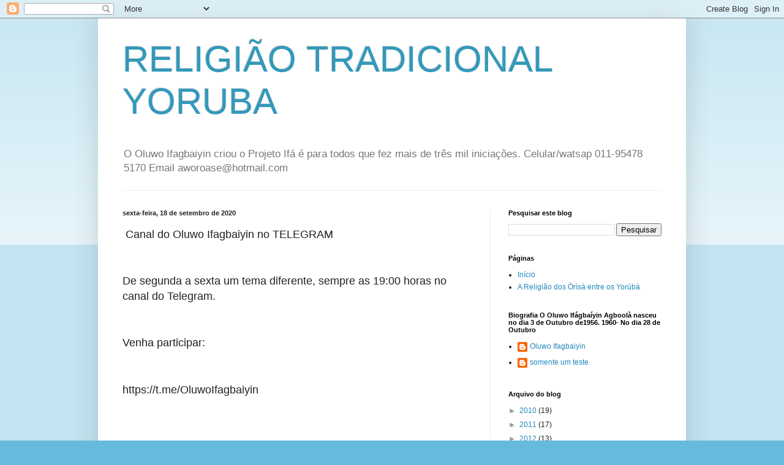

--- FILE ---
content_type: text/html; charset=UTF-8
request_url: https://www.babalawoifagbaiyin.com/2020/
body_size: 23143
content:
<!DOCTYPE html>
<html class='v2' dir='ltr' lang='pt-BR'>
<head>
<link href='https://www.blogger.com/static/v1/widgets/335934321-css_bundle_v2.css' rel='stylesheet' type='text/css'/>
<meta content='width=1100' name='viewport'/>
<meta content='text/html; charset=UTF-8' http-equiv='Content-Type'/>
<meta content='blogger' name='generator'/>
<link href='https://www.babalawoifagbaiyin.com/favicon.ico' rel='icon' type='image/x-icon'/>
<link href='https://www.babalawoifagbaiyin.com/2020/' rel='canonical'/>
<link rel="alternate" type="application/atom+xml" title="RELIGIÃO TRADICIONAL YORUBA - Atom" href="https://www.babalawoifagbaiyin.com/feeds/posts/default" />
<link rel="alternate" type="application/rss+xml" title="RELIGIÃO TRADICIONAL YORUBA - RSS" href="https://www.babalawoifagbaiyin.com/feeds/posts/default?alt=rss" />
<link rel="service.post" type="application/atom+xml" title="RELIGIÃO TRADICIONAL YORUBA - Atom" href="https://www.blogger.com/feeds/5103529067709685331/posts/default" />
<!--Can't find substitution for tag [blog.ieCssRetrofitLinks]-->
<meta content='https://www.babalawoifagbaiyin.com/2020/' property='og:url'/>
<meta content='RELIGIÃO TRADICIONAL YORUBA' property='og:title'/>
<meta content='O Oluwo Ifagbaiyin criou o Projeto Ifá é para todos que fez mais de três  mil  iniciações.

 Celular/watsap
 011-95478 5170
 Email aworoase@hotmail.com' property='og:description'/>
<title>RELIGIÃO TRADICIONAL YORUBA: 2020</title>
<style id='page-skin-1' type='text/css'><!--
/*
-----------------------------------------------
Blogger Template Style
Name:     Simple
Designer: Blogger
URL:      www.blogger.com
----------------------------------------------- */
/* Content
----------------------------------------------- */
body {
font: normal normal 12px Arial, Tahoma, Helvetica, FreeSans, sans-serif;
color: #222222;
background: #66bbdd none repeat scroll top left;
padding: 0 40px 40px 40px;
}
html body .region-inner {
min-width: 0;
max-width: 100%;
width: auto;
}
h2 {
font-size: 22px;
}
a:link {
text-decoration:none;
color: #2288bb;
}
a:visited {
text-decoration:none;
color: #888888;
}
a:hover {
text-decoration:underline;
color: #33aaff;
}
.body-fauxcolumn-outer .fauxcolumn-inner {
background: transparent url(https://resources.blogblog.com/blogblog/data/1kt/simple/body_gradient_tile_light.png) repeat scroll top left;
_background-image: none;
}
.body-fauxcolumn-outer .cap-top {
position: absolute;
z-index: 1;
height: 400px;
width: 100%;
}
.body-fauxcolumn-outer .cap-top .cap-left {
width: 100%;
background: transparent url(https://resources.blogblog.com/blogblog/data/1kt/simple/gradients_light.png) repeat-x scroll top left;
_background-image: none;
}
.content-outer {
-moz-box-shadow: 0 0 40px rgba(0, 0, 0, .15);
-webkit-box-shadow: 0 0 5px rgba(0, 0, 0, .15);
-goog-ms-box-shadow: 0 0 10px #333333;
box-shadow: 0 0 40px rgba(0, 0, 0, .15);
margin-bottom: 1px;
}
.content-inner {
padding: 10px 10px;
}
.content-inner {
background-color: #ffffff;
}
/* Header
----------------------------------------------- */
.header-outer {
background: transparent none repeat-x scroll 0 -400px;
_background-image: none;
}
.Header h1 {
font: normal normal 60px Arial, Tahoma, Helvetica, FreeSans, sans-serif;
color: #3399bb;
text-shadow: -1px -1px 1px rgba(0, 0, 0, .2);
}
.Header h1 a {
color: #3399bb;
}
.Header .description {
font-size: 140%;
color: #777777;
}
.header-inner .Header .titlewrapper {
padding: 22px 30px;
}
.header-inner .Header .descriptionwrapper {
padding: 0 30px;
}
/* Tabs
----------------------------------------------- */
.tabs-inner .section:first-child {
border-top: 1px solid #eeeeee;
}
.tabs-inner .section:first-child ul {
margin-top: -1px;
border-top: 1px solid #eeeeee;
border-left: 0 solid #eeeeee;
border-right: 0 solid #eeeeee;
}
.tabs-inner .widget ul {
background: #f5f5f5 url(https://resources.blogblog.com/blogblog/data/1kt/simple/gradients_light.png) repeat-x scroll 0 -800px;
_background-image: none;
border-bottom: 1px solid #eeeeee;
margin-top: 0;
margin-left: -30px;
margin-right: -30px;
}
.tabs-inner .widget li a {
display: inline-block;
padding: .6em 1em;
font: normal normal 14px Arial, Tahoma, Helvetica, FreeSans, sans-serif;
color: #999999;
border-left: 1px solid #ffffff;
border-right: 1px solid #eeeeee;
}
.tabs-inner .widget li:first-child a {
border-left: none;
}
.tabs-inner .widget li.selected a, .tabs-inner .widget li a:hover {
color: #000000;
background-color: #eeeeee;
text-decoration: none;
}
/* Columns
----------------------------------------------- */
.main-outer {
border-top: 0 solid #eeeeee;
}
.fauxcolumn-left-outer .fauxcolumn-inner {
border-right: 1px solid #eeeeee;
}
.fauxcolumn-right-outer .fauxcolumn-inner {
border-left: 1px solid #eeeeee;
}
/* Headings
----------------------------------------------- */
div.widget > h2,
div.widget h2.title {
margin: 0 0 1em 0;
font: normal bold 11px Arial, Tahoma, Helvetica, FreeSans, sans-serif;
color: #000000;
}
/* Widgets
----------------------------------------------- */
.widget .zippy {
color: #999999;
text-shadow: 2px 2px 1px rgba(0, 0, 0, .1);
}
.widget .popular-posts ul {
list-style: none;
}
/* Posts
----------------------------------------------- */
h2.date-header {
font: normal bold 11px Arial, Tahoma, Helvetica, FreeSans, sans-serif;
}
.date-header span {
background-color: transparent;
color: #222222;
padding: inherit;
letter-spacing: inherit;
margin: inherit;
}
.main-inner {
padding-top: 30px;
padding-bottom: 30px;
}
.main-inner .column-center-inner {
padding: 0 15px;
}
.main-inner .column-center-inner .section {
margin: 0 15px;
}
.post {
margin: 0 0 25px 0;
}
h3.post-title, .comments h4 {
font: normal normal 22px Arial, Tahoma, Helvetica, FreeSans, sans-serif;
margin: .75em 0 0;
}
.post-body {
font-size: 110%;
line-height: 1.4;
position: relative;
}
.post-body img, .post-body .tr-caption-container, .Profile img, .Image img,
.BlogList .item-thumbnail img {
padding: 2px;
background: #ffffff;
border: 1px solid #eeeeee;
-moz-box-shadow: 1px 1px 5px rgba(0, 0, 0, .1);
-webkit-box-shadow: 1px 1px 5px rgba(0, 0, 0, .1);
box-shadow: 1px 1px 5px rgba(0, 0, 0, .1);
}
.post-body img, .post-body .tr-caption-container {
padding: 5px;
}
.post-body .tr-caption-container {
color: #222222;
}
.post-body .tr-caption-container img {
padding: 0;
background: transparent;
border: none;
-moz-box-shadow: 0 0 0 rgba(0, 0, 0, .1);
-webkit-box-shadow: 0 0 0 rgba(0, 0, 0, .1);
box-shadow: 0 0 0 rgba(0, 0, 0, .1);
}
.post-header {
margin: 0 0 1.5em;
line-height: 1.6;
font-size: 90%;
}
.post-footer {
margin: 20px -2px 0;
padding: 5px 10px;
color: #666666;
background-color: #f9f9f9;
border-bottom: 1px solid #eeeeee;
line-height: 1.6;
font-size: 90%;
}
#comments .comment-author {
padding-top: 1.5em;
border-top: 1px solid #eeeeee;
background-position: 0 1.5em;
}
#comments .comment-author:first-child {
padding-top: 0;
border-top: none;
}
.avatar-image-container {
margin: .2em 0 0;
}
#comments .avatar-image-container img {
border: 1px solid #eeeeee;
}
/* Comments
----------------------------------------------- */
.comments .comments-content .icon.blog-author {
background-repeat: no-repeat;
background-image: url([data-uri]);
}
.comments .comments-content .loadmore a {
border-top: 1px solid #999999;
border-bottom: 1px solid #999999;
}
.comments .comment-thread.inline-thread {
background-color: #f9f9f9;
}
.comments .continue {
border-top: 2px solid #999999;
}
/* Accents
---------------------------------------------- */
.section-columns td.columns-cell {
border-left: 1px solid #eeeeee;
}
.blog-pager {
background: transparent none no-repeat scroll top center;
}
.blog-pager-older-link, .home-link,
.blog-pager-newer-link {
background-color: #ffffff;
padding: 5px;
}
.footer-outer {
border-top: 0 dashed #bbbbbb;
}
/* Mobile
----------------------------------------------- */
body.mobile  {
background-size: auto;
}
.mobile .body-fauxcolumn-outer {
background: transparent none repeat scroll top left;
}
.mobile .body-fauxcolumn-outer .cap-top {
background-size: 100% auto;
}
.mobile .content-outer {
-webkit-box-shadow: 0 0 3px rgba(0, 0, 0, .15);
box-shadow: 0 0 3px rgba(0, 0, 0, .15);
}
.mobile .tabs-inner .widget ul {
margin-left: 0;
margin-right: 0;
}
.mobile .post {
margin: 0;
}
.mobile .main-inner .column-center-inner .section {
margin: 0;
}
.mobile .date-header span {
padding: 0.1em 10px;
margin: 0 -10px;
}
.mobile h3.post-title {
margin: 0;
}
.mobile .blog-pager {
background: transparent none no-repeat scroll top center;
}
.mobile .footer-outer {
border-top: none;
}
.mobile .main-inner, .mobile .footer-inner {
background-color: #ffffff;
}
.mobile-index-contents {
color: #222222;
}
.mobile-link-button {
background-color: #2288bb;
}
.mobile-link-button a:link, .mobile-link-button a:visited {
color: #ffffff;
}
.mobile .tabs-inner .section:first-child {
border-top: none;
}
.mobile .tabs-inner .PageList .widget-content {
background-color: #eeeeee;
color: #000000;
border-top: 1px solid #eeeeee;
border-bottom: 1px solid #eeeeee;
}
.mobile .tabs-inner .PageList .widget-content .pagelist-arrow {
border-left: 1px solid #eeeeee;
}

--></style>
<style id='template-skin-1' type='text/css'><!--
body {
min-width: 960px;
}
.content-outer, .content-fauxcolumn-outer, .region-inner {
min-width: 960px;
max-width: 960px;
_width: 960px;
}
.main-inner .columns {
padding-left: 0;
padding-right: 310px;
}
.main-inner .fauxcolumn-center-outer {
left: 0;
right: 310px;
/* IE6 does not respect left and right together */
_width: expression(this.parentNode.offsetWidth -
parseInt("0") -
parseInt("310px") + 'px');
}
.main-inner .fauxcolumn-left-outer {
width: 0;
}
.main-inner .fauxcolumn-right-outer {
width: 310px;
}
.main-inner .column-left-outer {
width: 0;
right: 100%;
margin-left: -0;
}
.main-inner .column-right-outer {
width: 310px;
margin-right: -310px;
}
#layout {
min-width: 0;
}
#layout .content-outer {
min-width: 0;
width: 800px;
}
#layout .region-inner {
min-width: 0;
width: auto;
}
body#layout div.add_widget {
padding: 8px;
}
body#layout div.add_widget a {
margin-left: 32px;
}
--></style>
<link href='https://www.blogger.com/dyn-css/authorization.css?targetBlogID=5103529067709685331&amp;zx=b1021eaf-6679-4123-ab09-87a513b02862' media='none' onload='if(media!=&#39;all&#39;)media=&#39;all&#39;' rel='stylesheet'/><noscript><link href='https://www.blogger.com/dyn-css/authorization.css?targetBlogID=5103529067709685331&amp;zx=b1021eaf-6679-4123-ab09-87a513b02862' rel='stylesheet'/></noscript>
<meta name='google-adsense-platform-account' content='ca-host-pub-1556223355139109'/>
<meta name='google-adsense-platform-domain' content='blogspot.com'/>

<!-- data-ad-client=ca-pub-4044783522445779 -->

</head>
<body class='loading variant-pale'>
<div class='navbar section' id='navbar' name='Navbar'><div class='widget Navbar' data-version='1' id='Navbar1'><script type="text/javascript">
    function setAttributeOnload(object, attribute, val) {
      if(window.addEventListener) {
        window.addEventListener('load',
          function(){ object[attribute] = val; }, false);
      } else {
        window.attachEvent('onload', function(){ object[attribute] = val; });
      }
    }
  </script>
<div id="navbar-iframe-container"></div>
<script type="text/javascript" src="https://apis.google.com/js/platform.js"></script>
<script type="text/javascript">
      gapi.load("gapi.iframes:gapi.iframes.style.bubble", function() {
        if (gapi.iframes && gapi.iframes.getContext) {
          gapi.iframes.getContext().openChild({
              url: 'https://www.blogger.com/navbar/5103529067709685331?origin\x3dhttps://www.babalawoifagbaiyin.com',
              where: document.getElementById("navbar-iframe-container"),
              id: "navbar-iframe"
          });
        }
      });
    </script><script type="text/javascript">
(function() {
var script = document.createElement('script');
script.type = 'text/javascript';
script.src = '//pagead2.googlesyndication.com/pagead/js/google_top_exp.js';
var head = document.getElementsByTagName('head')[0];
if (head) {
head.appendChild(script);
}})();
</script>
</div></div>
<div class='body-fauxcolumns'>
<div class='fauxcolumn-outer body-fauxcolumn-outer'>
<div class='cap-top'>
<div class='cap-left'></div>
<div class='cap-right'></div>
</div>
<div class='fauxborder-left'>
<div class='fauxborder-right'></div>
<div class='fauxcolumn-inner'>
</div>
</div>
<div class='cap-bottom'>
<div class='cap-left'></div>
<div class='cap-right'></div>
</div>
</div>
</div>
<div class='content'>
<div class='content-fauxcolumns'>
<div class='fauxcolumn-outer content-fauxcolumn-outer'>
<div class='cap-top'>
<div class='cap-left'></div>
<div class='cap-right'></div>
</div>
<div class='fauxborder-left'>
<div class='fauxborder-right'></div>
<div class='fauxcolumn-inner'>
</div>
</div>
<div class='cap-bottom'>
<div class='cap-left'></div>
<div class='cap-right'></div>
</div>
</div>
</div>
<div class='content-outer'>
<div class='content-cap-top cap-top'>
<div class='cap-left'></div>
<div class='cap-right'></div>
</div>
<div class='fauxborder-left content-fauxborder-left'>
<div class='fauxborder-right content-fauxborder-right'></div>
<div class='content-inner'>
<header>
<div class='header-outer'>
<div class='header-cap-top cap-top'>
<div class='cap-left'></div>
<div class='cap-right'></div>
</div>
<div class='fauxborder-left header-fauxborder-left'>
<div class='fauxborder-right header-fauxborder-right'></div>
<div class='region-inner header-inner'>
<div class='header section' id='header' name='Cabeçalho'><div class='widget Header' data-version='1' id='Header1'>
<div id='header-inner'>
<div class='titlewrapper'>
<h1 class='title'>
<a href='https://www.babalawoifagbaiyin.com/'>
RELIGIÃO TRADICIONAL YORUBA
</a>
</h1>
</div>
<div class='descriptionwrapper'>
<p class='description'><span>O Oluwo Ifagbaiyin criou o Projeto Ifá é para todos que fez mais de três  mil  iniciações.

 Celular/watsap
 011-95478 5170
 Email aworoase@hotmail.com</span></p>
</div>
</div>
</div></div>
</div>
</div>
<div class='header-cap-bottom cap-bottom'>
<div class='cap-left'></div>
<div class='cap-right'></div>
</div>
</div>
</header>
<div class='tabs-outer'>
<div class='tabs-cap-top cap-top'>
<div class='cap-left'></div>
<div class='cap-right'></div>
</div>
<div class='fauxborder-left tabs-fauxborder-left'>
<div class='fauxborder-right tabs-fauxborder-right'></div>
<div class='region-inner tabs-inner'>
<div class='tabs no-items section' id='crosscol' name='Entre colunas'></div>
<div class='tabs no-items section' id='crosscol-overflow' name='Cross-Column 2'></div>
</div>
</div>
<div class='tabs-cap-bottom cap-bottom'>
<div class='cap-left'></div>
<div class='cap-right'></div>
</div>
</div>
<div class='main-outer'>
<div class='main-cap-top cap-top'>
<div class='cap-left'></div>
<div class='cap-right'></div>
</div>
<div class='fauxborder-left main-fauxborder-left'>
<div class='fauxborder-right main-fauxborder-right'></div>
<div class='region-inner main-inner'>
<div class='columns fauxcolumns'>
<div class='fauxcolumn-outer fauxcolumn-center-outer'>
<div class='cap-top'>
<div class='cap-left'></div>
<div class='cap-right'></div>
</div>
<div class='fauxborder-left'>
<div class='fauxborder-right'></div>
<div class='fauxcolumn-inner'>
</div>
</div>
<div class='cap-bottom'>
<div class='cap-left'></div>
<div class='cap-right'></div>
</div>
</div>
<div class='fauxcolumn-outer fauxcolumn-left-outer'>
<div class='cap-top'>
<div class='cap-left'></div>
<div class='cap-right'></div>
</div>
<div class='fauxborder-left'>
<div class='fauxborder-right'></div>
<div class='fauxcolumn-inner'>
</div>
</div>
<div class='cap-bottom'>
<div class='cap-left'></div>
<div class='cap-right'></div>
</div>
</div>
<div class='fauxcolumn-outer fauxcolumn-right-outer'>
<div class='cap-top'>
<div class='cap-left'></div>
<div class='cap-right'></div>
</div>
<div class='fauxborder-left'>
<div class='fauxborder-right'></div>
<div class='fauxcolumn-inner'>
</div>
</div>
<div class='cap-bottom'>
<div class='cap-left'></div>
<div class='cap-right'></div>
</div>
</div>
<!-- corrects IE6 width calculation -->
<div class='columns-inner'>
<div class='column-center-outer'>
<div class='column-center-inner'>
<div class='main section' id='main' name='Principal'><div class='widget Blog' data-version='1' id='Blog1'>
<div class='blog-posts hfeed'>

          <div class="date-outer">
        
<h2 class='date-header'><span>sexta-feira, 18 de setembro de 2020</span></h2>

          <div class="date-posts">
        
<div class='post-outer'>
<div class='post hentry uncustomized-post-template' itemprop='blogPost' itemscope='itemscope' itemtype='http://schema.org/BlogPosting'>
<meta content='https://blogger.googleusercontent.com/img/b/R29vZ2xl/AVvXsEghypvdG7oNOm_LnO5ymE0Les9yVHzf9_jTadSjCsjkn6kKxAFdfPbA_Y4Mm2VPybTZX6LB99nSVxpfxNSFwqdKlcgfIs0HtmO3Qh6JAFiMz5rx4q-cA4VcuOMqF9SWm_5gGyVcKB460-_6/s320/WhatsApp+Image+2020-09-17+at+21.49.13+%252824%2529.jpeg' itemprop='image_url'/>
<meta content='5103529067709685331' itemprop='blogId'/>
<meta content='6996842245473460695' itemprop='postId'/>
<a name='6996842245473460695'></a>
<div class='post-header'>
<div class='post-header-line-1'></div>
</div>
<div class='post-body entry-content' id='post-body-6996842245473460695' itemprop='description articleBody'>
<p><span style="font-size: large;">&nbsp;Canal do Oluwo Ifagbaiyin no TELEGRAM</span></p><p><span style="font-size: large;"><br /></span></p><p><span style="font-size: large;">De segunda a sexta um tema diferente, sempre as 19:00 horas no canal do Telegram.</span></p><p><span style="font-size: large;"><br /></span></p><p><span style="font-size: large;">Venha participar:</span></p><p><span style="font-size: large;"><br /></span></p><p><span style="font-size: large;">https://t.me/OluwoIfagbaiyin</span></p><p><span style="font-size: large;"><br /></span></p><p><span style="font-size: large;"><br /></span></p><p></p><div class="separator" style="clear: both; text-align: center;"><a href="https://blogger.googleusercontent.com/img/b/R29vZ2xl/AVvXsEghypvdG7oNOm_LnO5ymE0Les9yVHzf9_jTadSjCsjkn6kKxAFdfPbA_Y4Mm2VPybTZX6LB99nSVxpfxNSFwqdKlcgfIs0HtmO3Qh6JAFiMz5rx4q-cA4VcuOMqF9SWm_5gGyVcKB460-_6/s1080/WhatsApp+Image+2020-09-17+at+21.49.13+%252824%2529.jpeg" imageanchor="1" style="margin-left: 1em; margin-right: 1em;"><img border="0" data-original-height="1080" data-original-width="1080" height="320" src="https://blogger.googleusercontent.com/img/b/R29vZ2xl/AVvXsEghypvdG7oNOm_LnO5ymE0Les9yVHzf9_jTadSjCsjkn6kKxAFdfPbA_Y4Mm2VPybTZX6LB99nSVxpfxNSFwqdKlcgfIs0HtmO3Qh6JAFiMz5rx4q-cA4VcuOMqF9SWm_5gGyVcKB460-_6/s320/WhatsApp+Image+2020-09-17+at+21.49.13+%252824%2529.jpeg" /></a></div><br /><span style="font-size: large;"><br /></span><p></p>
<div style='clear: both;'></div>
</div>
<div class='post-footer'>
<div class='post-footer-line post-footer-line-1'>
<span class='post-author vcard'>
</span>
<span class='post-timestamp'>
-
<meta content='https://www.babalawoifagbaiyin.com/2020/09/do-oluwo-ifagbaiyin-no-telegram-de_34.html' itemprop='url'/>
<a class='timestamp-link' href='https://www.babalawoifagbaiyin.com/2020/09/do-oluwo-ifagbaiyin-no-telegram-de_34.html' rel='bookmark' title='permanent link'><abbr class='published' itemprop='datePublished' title='2020-09-18T21:11:00-07:00'>setembro 18, 2020</abbr></a>
</span>
<span class='post-comment-link'>
<a class='comment-link' href='https://www.babalawoifagbaiyin.com/2020/09/do-oluwo-ifagbaiyin-no-telegram-de_34.html#comment-form' onclick=''>
Nenhum comentário:
  </a>
</span>
<span class='post-icons'>
<span class='item-action'>
<a href='https://www.blogger.com/email-post/5103529067709685331/6996842245473460695' title='Enviar esta postagem'>
<img alt='' class='icon-action' height='13' src='https://resources.blogblog.com/img/icon18_email.gif' width='18'/>
</a>
</span>
<span class='item-control blog-admin pid-780711335'>
<a href='https://www.blogger.com/post-edit.g?blogID=5103529067709685331&postID=6996842245473460695&from=pencil' title='Editar post'>
<img alt='' class='icon-action' height='18' src='https://resources.blogblog.com/img/icon18_edit_allbkg.gif' width='18'/>
</a>
</span>
</span>
<div class='post-share-buttons goog-inline-block'>
<a class='goog-inline-block share-button sb-email' href='https://www.blogger.com/share-post.g?blogID=5103529067709685331&postID=6996842245473460695&target=email' target='_blank' title='Enviar por e-mail'><span class='share-button-link-text'>Enviar por e-mail</span></a><a class='goog-inline-block share-button sb-blog' href='https://www.blogger.com/share-post.g?blogID=5103529067709685331&postID=6996842245473460695&target=blog' onclick='window.open(this.href, "_blank", "height=270,width=475"); return false;' target='_blank' title='Postar no blog!'><span class='share-button-link-text'>Postar no blog!</span></a><a class='goog-inline-block share-button sb-twitter' href='https://www.blogger.com/share-post.g?blogID=5103529067709685331&postID=6996842245473460695&target=twitter' target='_blank' title='Compartilhar no X'><span class='share-button-link-text'>Compartilhar no X</span></a><a class='goog-inline-block share-button sb-facebook' href='https://www.blogger.com/share-post.g?blogID=5103529067709685331&postID=6996842245473460695&target=facebook' onclick='window.open(this.href, "_blank", "height=430,width=640"); return false;' target='_blank' title='Compartilhar no Facebook'><span class='share-button-link-text'>Compartilhar no Facebook</span></a><a class='goog-inline-block share-button sb-pinterest' href='https://www.blogger.com/share-post.g?blogID=5103529067709685331&postID=6996842245473460695&target=pinterest' target='_blank' title='Compartilhar com o Pinterest'><span class='share-button-link-text'>Compartilhar com o Pinterest</span></a>
</div>
</div>
<div class='post-footer-line post-footer-line-2'>
<span class='post-labels'>
</span>
</div>
<div class='post-footer-line post-footer-line-3'>
<span class='post-location'>
</span>
</div>
</div>
</div>
</div>
<div class='post-outer'>
<div class='post hentry uncustomized-post-template' itemprop='blogPost' itemscope='itemscope' itemtype='http://schema.org/BlogPosting'>
<meta content='https://blogger.googleusercontent.com/img/b/R29vZ2xl/AVvXsEj11FH4yToJPTJVn9tyjkgz7PKU3f_NwydZnJThfts2dxJ2snlXVCYPBJZU5ZYo0WVWunt_GBLpvCE6tjdZSDA3EateQd7GtK1RYcJZwfa7RKQ3uYVJQndNZjl1IrTpWQai8_Jk97UvRlkn/s320/WhatsApp+Image+2020-09-17+at+21.49.13+%252821%2529.jpeg' itemprop='image_url'/>
<meta content='5103529067709685331' itemprop='blogId'/>
<meta content='5720560580104215313' itemprop='postId'/>
<a name='5720560580104215313'></a>
<div class='post-header'>
<div class='post-header-line-1'></div>
</div>
<div class='post-body entry-content' id='post-body-5720560580104215313' itemprop='description articleBody'>
<p><span style="font-size: large;">&nbsp;Canal do Oluwo Ifagbaiyin no TELEGRAM</span></p><p><span style="font-size: large;"><br /></span></p><p><span style="font-size: large;">De segunda a sexta um tema diferente, sempre as 19:00 horas no canal do Telegram.</span></p><p><span style="font-size: large;"><br /></span></p><p><span style="font-size: large;">Venha participar:</span></p><p><span style="font-size: large;"><br /></span></p><p><span style="font-size: large;">https://t.me/OluwoIfagbaiyin</span></p><p><span style="font-size: large;"><br /></span></p><p><span style="font-size: large;"><br /></span></p><p></p><div class="separator" style="clear: both; text-align: center;"><a href="https://blogger.googleusercontent.com/img/b/R29vZ2xl/AVvXsEj11FH4yToJPTJVn9tyjkgz7PKU3f_NwydZnJThfts2dxJ2snlXVCYPBJZU5ZYo0WVWunt_GBLpvCE6tjdZSDA3EateQd7GtK1RYcJZwfa7RKQ3uYVJQndNZjl1IrTpWQai8_Jk97UvRlkn/s1280/WhatsApp+Image+2020-09-17+at+21.49.13+%252821%2529.jpeg" imageanchor="1" style="margin-left: 1em; margin-right: 1em;"><img border="0" data-original-height="1280" data-original-width="1280" height="320" src="https://blogger.googleusercontent.com/img/b/R29vZ2xl/AVvXsEj11FH4yToJPTJVn9tyjkgz7PKU3f_NwydZnJThfts2dxJ2snlXVCYPBJZU5ZYo0WVWunt_GBLpvCE6tjdZSDA3EateQd7GtK1RYcJZwfa7RKQ3uYVJQndNZjl1IrTpWQai8_Jk97UvRlkn/s320/WhatsApp+Image+2020-09-17+at+21.49.13+%252821%2529.jpeg" /></a></div><br /><span style="font-size: large;"><br /></span><p></p>
<div style='clear: both;'></div>
</div>
<div class='post-footer'>
<div class='post-footer-line post-footer-line-1'>
<span class='post-author vcard'>
</span>
<span class='post-timestamp'>
-
<meta content='https://www.babalawoifagbaiyin.com/2020/09/do-oluwo-ifagbaiyin-no-telegram-de_33.html' itemprop='url'/>
<a class='timestamp-link' href='https://www.babalawoifagbaiyin.com/2020/09/do-oluwo-ifagbaiyin-no-telegram-de_33.html' rel='bookmark' title='permanent link'><abbr class='published' itemprop='datePublished' title='2020-09-18T21:10:00-07:00'>setembro 18, 2020</abbr></a>
</span>
<span class='post-comment-link'>
<a class='comment-link' href='https://www.babalawoifagbaiyin.com/2020/09/do-oluwo-ifagbaiyin-no-telegram-de_33.html#comment-form' onclick=''>
Nenhum comentário:
  </a>
</span>
<span class='post-icons'>
<span class='item-action'>
<a href='https://www.blogger.com/email-post/5103529067709685331/5720560580104215313' title='Enviar esta postagem'>
<img alt='' class='icon-action' height='13' src='https://resources.blogblog.com/img/icon18_email.gif' width='18'/>
</a>
</span>
<span class='item-control blog-admin pid-780711335'>
<a href='https://www.blogger.com/post-edit.g?blogID=5103529067709685331&postID=5720560580104215313&from=pencil' title='Editar post'>
<img alt='' class='icon-action' height='18' src='https://resources.blogblog.com/img/icon18_edit_allbkg.gif' width='18'/>
</a>
</span>
</span>
<div class='post-share-buttons goog-inline-block'>
<a class='goog-inline-block share-button sb-email' href='https://www.blogger.com/share-post.g?blogID=5103529067709685331&postID=5720560580104215313&target=email' target='_blank' title='Enviar por e-mail'><span class='share-button-link-text'>Enviar por e-mail</span></a><a class='goog-inline-block share-button sb-blog' href='https://www.blogger.com/share-post.g?blogID=5103529067709685331&postID=5720560580104215313&target=blog' onclick='window.open(this.href, "_blank", "height=270,width=475"); return false;' target='_blank' title='Postar no blog!'><span class='share-button-link-text'>Postar no blog!</span></a><a class='goog-inline-block share-button sb-twitter' href='https://www.blogger.com/share-post.g?blogID=5103529067709685331&postID=5720560580104215313&target=twitter' target='_blank' title='Compartilhar no X'><span class='share-button-link-text'>Compartilhar no X</span></a><a class='goog-inline-block share-button sb-facebook' href='https://www.blogger.com/share-post.g?blogID=5103529067709685331&postID=5720560580104215313&target=facebook' onclick='window.open(this.href, "_blank", "height=430,width=640"); return false;' target='_blank' title='Compartilhar no Facebook'><span class='share-button-link-text'>Compartilhar no Facebook</span></a><a class='goog-inline-block share-button sb-pinterest' href='https://www.blogger.com/share-post.g?blogID=5103529067709685331&postID=5720560580104215313&target=pinterest' target='_blank' title='Compartilhar com o Pinterest'><span class='share-button-link-text'>Compartilhar com o Pinterest</span></a>
</div>
</div>
<div class='post-footer-line post-footer-line-2'>
<span class='post-labels'>
</span>
</div>
<div class='post-footer-line post-footer-line-3'>
<span class='post-location'>
</span>
</div>
</div>
</div>
</div>
<div class='post-outer'>
<div class='post hentry uncustomized-post-template' itemprop='blogPost' itemscope='itemscope' itemtype='http://schema.org/BlogPosting'>
<meta content='https://blogger.googleusercontent.com/img/b/R29vZ2xl/AVvXsEgheX55QVS6LgrkVE1HoSM9mZ_hUQsgqe2SE2mDTrxOemHltM1ckppy2R6lCvzkKj5cjioWghlQ4m6WYum7uDY_ApA0hUtJIl6BaHN1WZ6x71tnkuYzjm0O5B_0zHI3sDiG8B9coLFMQFUI/s320/WhatsApp+Image+2020-09-17+at+21.49.13+%252822%2529.jpeg' itemprop='image_url'/>
<meta content='5103529067709685331' itemprop='blogId'/>
<meta content='5750574461199269457' itemprop='postId'/>
<a name='5750574461199269457'></a>
<div class='post-header'>
<div class='post-header-line-1'></div>
</div>
<div class='post-body entry-content' id='post-body-5750574461199269457' itemprop='description articleBody'>
<p><span style="font-size: large;">&nbsp;Canal do Oluwo Ifagbaiyin no TELEGRAM</span></p><p><span style="font-size: large;"><br /></span></p><p><span style="font-size: large;">De segunda a sexta um tema diferente, sempre as 19:00 horas no canal do Telegram.</span></p><p><span style="font-size: large;"><br /></span></p><p><span style="font-size: large;">Venha participar:</span></p><p><span style="font-size: large;"><br /></span></p><p><span style="font-size: large;">https://t.me/OluwoIfagbaiyin</span></p><p><span style="font-size: large;"><br /></span></p><p><span style="font-size: large;"><br /></span></p><p></p><div class="separator" style="clear: both; text-align: center;"><a href="https://blogger.googleusercontent.com/img/b/R29vZ2xl/AVvXsEgheX55QVS6LgrkVE1HoSM9mZ_hUQsgqe2SE2mDTrxOemHltM1ckppy2R6lCvzkKj5cjioWghlQ4m6WYum7uDY_ApA0hUtJIl6BaHN1WZ6x71tnkuYzjm0O5B_0zHI3sDiG8B9coLFMQFUI/s1080/WhatsApp+Image+2020-09-17+at+21.49.13+%252822%2529.jpeg" imageanchor="1" style="margin-left: 1em; margin-right: 1em;"><img border="0" data-original-height="1080" data-original-width="1080" height="320" src="https://blogger.googleusercontent.com/img/b/R29vZ2xl/AVvXsEgheX55QVS6LgrkVE1HoSM9mZ_hUQsgqe2SE2mDTrxOemHltM1ckppy2R6lCvzkKj5cjioWghlQ4m6WYum7uDY_ApA0hUtJIl6BaHN1WZ6x71tnkuYzjm0O5B_0zHI3sDiG8B9coLFMQFUI/s320/WhatsApp+Image+2020-09-17+at+21.49.13+%252822%2529.jpeg" /></a></div><br /><span style="font-size: large;"><br /></span><p></p>
<div style='clear: both;'></div>
</div>
<div class='post-footer'>
<div class='post-footer-line post-footer-line-1'>
<span class='post-author vcard'>
</span>
<span class='post-timestamp'>
-
<meta content='https://www.babalawoifagbaiyin.com/2020/09/do-oluwo-ifagbaiyin-no-telegram-de_21.html' itemprop='url'/>
<a class='timestamp-link' href='https://www.babalawoifagbaiyin.com/2020/09/do-oluwo-ifagbaiyin-no-telegram-de_21.html' rel='bookmark' title='permanent link'><abbr class='published' itemprop='datePublished' title='2020-09-18T21:09:00-07:00'>setembro 18, 2020</abbr></a>
</span>
<span class='post-comment-link'>
<a class='comment-link' href='https://www.babalawoifagbaiyin.com/2020/09/do-oluwo-ifagbaiyin-no-telegram-de_21.html#comment-form' onclick=''>
Nenhum comentário:
  </a>
</span>
<span class='post-icons'>
<span class='item-action'>
<a href='https://www.blogger.com/email-post/5103529067709685331/5750574461199269457' title='Enviar esta postagem'>
<img alt='' class='icon-action' height='13' src='https://resources.blogblog.com/img/icon18_email.gif' width='18'/>
</a>
</span>
<span class='item-control blog-admin pid-780711335'>
<a href='https://www.blogger.com/post-edit.g?blogID=5103529067709685331&postID=5750574461199269457&from=pencil' title='Editar post'>
<img alt='' class='icon-action' height='18' src='https://resources.blogblog.com/img/icon18_edit_allbkg.gif' width='18'/>
</a>
</span>
</span>
<div class='post-share-buttons goog-inline-block'>
<a class='goog-inline-block share-button sb-email' href='https://www.blogger.com/share-post.g?blogID=5103529067709685331&postID=5750574461199269457&target=email' target='_blank' title='Enviar por e-mail'><span class='share-button-link-text'>Enviar por e-mail</span></a><a class='goog-inline-block share-button sb-blog' href='https://www.blogger.com/share-post.g?blogID=5103529067709685331&postID=5750574461199269457&target=blog' onclick='window.open(this.href, "_blank", "height=270,width=475"); return false;' target='_blank' title='Postar no blog!'><span class='share-button-link-text'>Postar no blog!</span></a><a class='goog-inline-block share-button sb-twitter' href='https://www.blogger.com/share-post.g?blogID=5103529067709685331&postID=5750574461199269457&target=twitter' target='_blank' title='Compartilhar no X'><span class='share-button-link-text'>Compartilhar no X</span></a><a class='goog-inline-block share-button sb-facebook' href='https://www.blogger.com/share-post.g?blogID=5103529067709685331&postID=5750574461199269457&target=facebook' onclick='window.open(this.href, "_blank", "height=430,width=640"); return false;' target='_blank' title='Compartilhar no Facebook'><span class='share-button-link-text'>Compartilhar no Facebook</span></a><a class='goog-inline-block share-button sb-pinterest' href='https://www.blogger.com/share-post.g?blogID=5103529067709685331&postID=5750574461199269457&target=pinterest' target='_blank' title='Compartilhar com o Pinterest'><span class='share-button-link-text'>Compartilhar com o Pinterest</span></a>
</div>
</div>
<div class='post-footer-line post-footer-line-2'>
<span class='post-labels'>
</span>
</div>
<div class='post-footer-line post-footer-line-3'>
<span class='post-location'>
</span>
</div>
</div>
</div>
</div>
<div class='post-outer'>
<div class='post hentry uncustomized-post-template' itemprop='blogPost' itemscope='itemscope' itemtype='http://schema.org/BlogPosting'>
<meta content='https://blogger.googleusercontent.com/img/b/R29vZ2xl/AVvXsEif-xc8u-8f8VQRVHXQiXzkaaByGWCA3QIgG3nP1L-Tk_1Fhws74zg_EKFxjK-FthYFJaAWEiojt_jXLD8Cz_ZjS-IM4MomeMOvlaYi7uuoTWyh9sYibBm1vwUUjzqfvDjf_i5IyqYeyzUH/s320/WhatsApp+Image+2020-09-17+at+21.49.13+%252823%2529.jpeg' itemprop='image_url'/>
<meta content='5103529067709685331' itemprop='blogId'/>
<meta content='4496060468012629822' itemprop='postId'/>
<a name='4496060468012629822'></a>
<div class='post-header'>
<div class='post-header-line-1'></div>
</div>
<div class='post-body entry-content' id='post-body-4496060468012629822' itemprop='description articleBody'>
<p><span style="font-size: large;">&nbsp;Canal do Oluwo Ifagbaiyin no TELEGRAM</span></p><p><span style="font-size: large;"><br /></span></p><p><span style="font-size: large;">De segunda a sexta um tema diferente, sempre as 19:00 horas no canal do Telegram.</span></p><p><span style="font-size: large;"><br /></span></p><p><span style="font-size: large;">Venha participar:</span></p><p><span style="font-size: large;"><br /></span></p><p><span style="font-size: large;">https://t.me/OluwoIfagbaiyin</span></p><p><span style="font-size: large;"><br /></span></p><p><span style="font-size: large;"><br /></span></p><p></p><div class="separator" style="clear: both; text-align: center;"><a href="https://blogger.googleusercontent.com/img/b/R29vZ2xl/AVvXsEif-xc8u-8f8VQRVHXQiXzkaaByGWCA3QIgG3nP1L-Tk_1Fhws74zg_EKFxjK-FthYFJaAWEiojt_jXLD8Cz_ZjS-IM4MomeMOvlaYi7uuoTWyh9sYibBm1vwUUjzqfvDjf_i5IyqYeyzUH/s1280/WhatsApp+Image+2020-09-17+at+21.49.13+%252823%2529.jpeg" imageanchor="1" style="margin-left: 1em; margin-right: 1em;"><img border="0" data-original-height="1280" data-original-width="1280" height="320" src="https://blogger.googleusercontent.com/img/b/R29vZ2xl/AVvXsEif-xc8u-8f8VQRVHXQiXzkaaByGWCA3QIgG3nP1L-Tk_1Fhws74zg_EKFxjK-FthYFJaAWEiojt_jXLD8Cz_ZjS-IM4MomeMOvlaYi7uuoTWyh9sYibBm1vwUUjzqfvDjf_i5IyqYeyzUH/s320/WhatsApp+Image+2020-09-17+at+21.49.13+%252823%2529.jpeg" /></a></div><br /><span style="font-size: large;"><br /></span><p></p>
<div style='clear: both;'></div>
</div>
<div class='post-footer'>
<div class='post-footer-line post-footer-line-1'>
<span class='post-author vcard'>
</span>
<span class='post-timestamp'>
-
<meta content='https://www.babalawoifagbaiyin.com/2020/09/do-oluwo-ifagbaiyin-no-telegram-de_76.html' itemprop='url'/>
<a class='timestamp-link' href='https://www.babalawoifagbaiyin.com/2020/09/do-oluwo-ifagbaiyin-no-telegram-de_76.html' rel='bookmark' title='permanent link'><abbr class='published' itemprop='datePublished' title='2020-09-18T21:08:00-07:00'>setembro 18, 2020</abbr></a>
</span>
<span class='post-comment-link'>
<a class='comment-link' href='https://www.babalawoifagbaiyin.com/2020/09/do-oluwo-ifagbaiyin-no-telegram-de_76.html#comment-form' onclick=''>
Nenhum comentário:
  </a>
</span>
<span class='post-icons'>
<span class='item-action'>
<a href='https://www.blogger.com/email-post/5103529067709685331/4496060468012629822' title='Enviar esta postagem'>
<img alt='' class='icon-action' height='13' src='https://resources.blogblog.com/img/icon18_email.gif' width='18'/>
</a>
</span>
<span class='item-control blog-admin pid-780711335'>
<a href='https://www.blogger.com/post-edit.g?blogID=5103529067709685331&postID=4496060468012629822&from=pencil' title='Editar post'>
<img alt='' class='icon-action' height='18' src='https://resources.blogblog.com/img/icon18_edit_allbkg.gif' width='18'/>
</a>
</span>
</span>
<div class='post-share-buttons goog-inline-block'>
<a class='goog-inline-block share-button sb-email' href='https://www.blogger.com/share-post.g?blogID=5103529067709685331&postID=4496060468012629822&target=email' target='_blank' title='Enviar por e-mail'><span class='share-button-link-text'>Enviar por e-mail</span></a><a class='goog-inline-block share-button sb-blog' href='https://www.blogger.com/share-post.g?blogID=5103529067709685331&postID=4496060468012629822&target=blog' onclick='window.open(this.href, "_blank", "height=270,width=475"); return false;' target='_blank' title='Postar no blog!'><span class='share-button-link-text'>Postar no blog!</span></a><a class='goog-inline-block share-button sb-twitter' href='https://www.blogger.com/share-post.g?blogID=5103529067709685331&postID=4496060468012629822&target=twitter' target='_blank' title='Compartilhar no X'><span class='share-button-link-text'>Compartilhar no X</span></a><a class='goog-inline-block share-button sb-facebook' href='https://www.blogger.com/share-post.g?blogID=5103529067709685331&postID=4496060468012629822&target=facebook' onclick='window.open(this.href, "_blank", "height=430,width=640"); return false;' target='_blank' title='Compartilhar no Facebook'><span class='share-button-link-text'>Compartilhar no Facebook</span></a><a class='goog-inline-block share-button sb-pinterest' href='https://www.blogger.com/share-post.g?blogID=5103529067709685331&postID=4496060468012629822&target=pinterest' target='_blank' title='Compartilhar com o Pinterest'><span class='share-button-link-text'>Compartilhar com o Pinterest</span></a>
</div>
</div>
<div class='post-footer-line post-footer-line-2'>
<span class='post-labels'>
</span>
</div>
<div class='post-footer-line post-footer-line-3'>
<span class='post-location'>
</span>
</div>
</div>
</div>
</div>
<div class='post-outer'>
<div class='post hentry uncustomized-post-template' itemprop='blogPost' itemscope='itemscope' itemtype='http://schema.org/BlogPosting'>
<meta content='https://blogger.googleusercontent.com/img/b/R29vZ2xl/AVvXsEha5kYHZ7oTP5kgsXvzYeP35lSG0_58I3S0nHItEA3I9UNSdPWf9EBA_QysXBnkWrSFm71N3rAgYlXYbAA_MYfRvmbJre6n3DolwqJRAsu48UGV2WiHm7O1q-GuPcTnzoRUZM2WjI-Hhe_2/s320/WhatsApp+Image+2020-09-17+at+21.49.13.jpeg' itemprop='image_url'/>
<meta content='5103529067709685331' itemprop='blogId'/>
<meta content='4601346537886447985' itemprop='postId'/>
<a name='4601346537886447985'></a>
<div class='post-header'>
<div class='post-header-line-1'></div>
</div>
<div class='post-body entry-content' id='post-body-4601346537886447985' itemprop='description articleBody'>
<p><span style="font-size: large;">&nbsp;Canal do Oluwo Ifagbaiyin no TELEGRAM</span></p><p><span style="font-size: large;"><br /></span></p><p><span style="font-size: large;">De segunda a sexta um tema diferente, sempre as 19:00 horas no canal do Telegram.</span></p><p><span style="font-size: large;"><br /></span></p><p><span style="font-size: large;">Venha participar:</span></p><p><span style="font-size: large;"><br /></span></p><p><span style="font-size: large;">https://t.me/OluwoIfagbaiyin</span></p><p><span style="font-size: large;"><br /></span></p><p><span style="font-size: large;"><br /></span></p><p></p><div class="separator" style="clear: both; text-align: center;"><a href="https://blogger.googleusercontent.com/img/b/R29vZ2xl/AVvXsEha5kYHZ7oTP5kgsXvzYeP35lSG0_58I3S0nHItEA3I9UNSdPWf9EBA_QysXBnkWrSFm71N3rAgYlXYbAA_MYfRvmbJre6n3DolwqJRAsu48UGV2WiHm7O1q-GuPcTnzoRUZM2WjI-Hhe_2/s1280/WhatsApp+Image+2020-09-17+at+21.49.13.jpeg" imageanchor="1" style="margin-left: 1em; margin-right: 1em;"><img border="0" data-original-height="1280" data-original-width="1280" height="320" src="https://blogger.googleusercontent.com/img/b/R29vZ2xl/AVvXsEha5kYHZ7oTP5kgsXvzYeP35lSG0_58I3S0nHItEA3I9UNSdPWf9EBA_QysXBnkWrSFm71N3rAgYlXYbAA_MYfRvmbJre6n3DolwqJRAsu48UGV2WiHm7O1q-GuPcTnzoRUZM2WjI-Hhe_2/s320/WhatsApp+Image+2020-09-17+at+21.49.13.jpeg" /></a></div><br /><span style="font-size: large;"><br /></span><p></p>
<div style='clear: both;'></div>
</div>
<div class='post-footer'>
<div class='post-footer-line post-footer-line-1'>
<span class='post-author vcard'>
</span>
<span class='post-timestamp'>
-
<meta content='https://www.babalawoifagbaiyin.com/2020/09/do-oluwo-ifagbaiyin-no-telegram-de_12.html' itemprop='url'/>
<a class='timestamp-link' href='https://www.babalawoifagbaiyin.com/2020/09/do-oluwo-ifagbaiyin-no-telegram-de_12.html' rel='bookmark' title='permanent link'><abbr class='published' itemprop='datePublished' title='2020-09-18T21:07:00-07:00'>setembro 18, 2020</abbr></a>
</span>
<span class='post-comment-link'>
<a class='comment-link' href='https://www.babalawoifagbaiyin.com/2020/09/do-oluwo-ifagbaiyin-no-telegram-de_12.html#comment-form' onclick=''>
Nenhum comentário:
  </a>
</span>
<span class='post-icons'>
<span class='item-action'>
<a href='https://www.blogger.com/email-post/5103529067709685331/4601346537886447985' title='Enviar esta postagem'>
<img alt='' class='icon-action' height='13' src='https://resources.blogblog.com/img/icon18_email.gif' width='18'/>
</a>
</span>
<span class='item-control blog-admin pid-780711335'>
<a href='https://www.blogger.com/post-edit.g?blogID=5103529067709685331&postID=4601346537886447985&from=pencil' title='Editar post'>
<img alt='' class='icon-action' height='18' src='https://resources.blogblog.com/img/icon18_edit_allbkg.gif' width='18'/>
</a>
</span>
</span>
<div class='post-share-buttons goog-inline-block'>
<a class='goog-inline-block share-button sb-email' href='https://www.blogger.com/share-post.g?blogID=5103529067709685331&postID=4601346537886447985&target=email' target='_blank' title='Enviar por e-mail'><span class='share-button-link-text'>Enviar por e-mail</span></a><a class='goog-inline-block share-button sb-blog' href='https://www.blogger.com/share-post.g?blogID=5103529067709685331&postID=4601346537886447985&target=blog' onclick='window.open(this.href, "_blank", "height=270,width=475"); return false;' target='_blank' title='Postar no blog!'><span class='share-button-link-text'>Postar no blog!</span></a><a class='goog-inline-block share-button sb-twitter' href='https://www.blogger.com/share-post.g?blogID=5103529067709685331&postID=4601346537886447985&target=twitter' target='_blank' title='Compartilhar no X'><span class='share-button-link-text'>Compartilhar no X</span></a><a class='goog-inline-block share-button sb-facebook' href='https://www.blogger.com/share-post.g?blogID=5103529067709685331&postID=4601346537886447985&target=facebook' onclick='window.open(this.href, "_blank", "height=430,width=640"); return false;' target='_blank' title='Compartilhar no Facebook'><span class='share-button-link-text'>Compartilhar no Facebook</span></a><a class='goog-inline-block share-button sb-pinterest' href='https://www.blogger.com/share-post.g?blogID=5103529067709685331&postID=4601346537886447985&target=pinterest' target='_blank' title='Compartilhar com o Pinterest'><span class='share-button-link-text'>Compartilhar com o Pinterest</span></a>
</div>
</div>
<div class='post-footer-line post-footer-line-2'>
<span class='post-labels'>
</span>
</div>
<div class='post-footer-line post-footer-line-3'>
<span class='post-location'>
</span>
</div>
</div>
</div>
</div>
<div class='post-outer'>
<div class='post hentry uncustomized-post-template' itemprop='blogPost' itemscope='itemscope' itemtype='http://schema.org/BlogPosting'>
<meta content='https://blogger.googleusercontent.com/img/b/R29vZ2xl/AVvXsEgJPOzXvslN5bSfWnRJFcZklabs5Sw90mkB2l2nxNWnZqvYzTsR1Cecpi2ioeP10jL6XdiSOEpdcO7VpjQw-EK9sEOsm7V9BxZEbaP7NqfulKzJJ5RFJlJjQEaMbO8DNsg-_royDySUoekA/s320/WhatsApp+Image+2020-09-17+at+21.49.13+%25289%2529.jpeg' itemprop='image_url'/>
<meta content='5103529067709685331' itemprop='blogId'/>
<meta content='7179400795862384048' itemprop='postId'/>
<a name='7179400795862384048'></a>
<div class='post-header'>
<div class='post-header-line-1'></div>
</div>
<div class='post-body entry-content' id='post-body-7179400795862384048' itemprop='description articleBody'>
<p>&nbsp;<span style="font-size: large;">Canal do Oluwo Ifagbaiyin no TELEGRAM</span></p><p><span style="font-size: large;"><br /></span></p><p><span style="font-size: large;">De segunda a sexta um tema diferente, sempre as 19:00 horas no canal do Telegram.</span></p><p><span style="font-size: large;"><br /></span></p><p><span style="font-size: large;">Venha participar:</span></p><p><span style="font-size: large;"><br /></span></p><p><span style="font-size: large;">https://t.me/OluwoIfagbaiyin</span></p><p><span style="font-size: large;"><br /></span></p><p><span style="font-size: large;"><br /></span></p><p></p><div class="separator" style="clear: both; text-align: center;"><a href="https://blogger.googleusercontent.com/img/b/R29vZ2xl/AVvXsEgJPOzXvslN5bSfWnRJFcZklabs5Sw90mkB2l2nxNWnZqvYzTsR1Cecpi2ioeP10jL6XdiSOEpdcO7VpjQw-EK9sEOsm7V9BxZEbaP7NqfulKzJJ5RFJlJjQEaMbO8DNsg-_royDySUoekA/s1280/WhatsApp+Image+2020-09-17+at+21.49.13+%25289%2529.jpeg" imageanchor="1" style="margin-left: 1em; margin-right: 1em;"><img border="0" data-original-height="1280" data-original-width="1280" height="320" src="https://blogger.googleusercontent.com/img/b/R29vZ2xl/AVvXsEgJPOzXvslN5bSfWnRJFcZklabs5Sw90mkB2l2nxNWnZqvYzTsR1Cecpi2ioeP10jL6XdiSOEpdcO7VpjQw-EK9sEOsm7V9BxZEbaP7NqfulKzJJ5RFJlJjQEaMbO8DNsg-_royDySUoekA/s320/WhatsApp+Image+2020-09-17+at+21.49.13+%25289%2529.jpeg" /></a></div><br /><span style="font-size: large;"><br /></span><p></p>
<div style='clear: both;'></div>
</div>
<div class='post-footer'>
<div class='post-footer-line post-footer-line-1'>
<span class='post-author vcard'>
</span>
<span class='post-timestamp'>
-
<meta content='https://www.babalawoifagbaiyin.com/2020/09/canal-do-oluwo-ifagbaiyin-no-telegram_92.html' itemprop='url'/>
<a class='timestamp-link' href='https://www.babalawoifagbaiyin.com/2020/09/canal-do-oluwo-ifagbaiyin-no-telegram_92.html' rel='bookmark' title='permanent link'><abbr class='published' itemprop='datePublished' title='2020-09-18T21:05:00-07:00'>setembro 18, 2020</abbr></a>
</span>
<span class='post-comment-link'>
<a class='comment-link' href='https://www.babalawoifagbaiyin.com/2020/09/canal-do-oluwo-ifagbaiyin-no-telegram_92.html#comment-form' onclick=''>
Nenhum comentário:
  </a>
</span>
<span class='post-icons'>
<span class='item-action'>
<a href='https://www.blogger.com/email-post/5103529067709685331/7179400795862384048' title='Enviar esta postagem'>
<img alt='' class='icon-action' height='13' src='https://resources.blogblog.com/img/icon18_email.gif' width='18'/>
</a>
</span>
<span class='item-control blog-admin pid-780711335'>
<a href='https://www.blogger.com/post-edit.g?blogID=5103529067709685331&postID=7179400795862384048&from=pencil' title='Editar post'>
<img alt='' class='icon-action' height='18' src='https://resources.blogblog.com/img/icon18_edit_allbkg.gif' width='18'/>
</a>
</span>
</span>
<div class='post-share-buttons goog-inline-block'>
<a class='goog-inline-block share-button sb-email' href='https://www.blogger.com/share-post.g?blogID=5103529067709685331&postID=7179400795862384048&target=email' target='_blank' title='Enviar por e-mail'><span class='share-button-link-text'>Enviar por e-mail</span></a><a class='goog-inline-block share-button sb-blog' href='https://www.blogger.com/share-post.g?blogID=5103529067709685331&postID=7179400795862384048&target=blog' onclick='window.open(this.href, "_blank", "height=270,width=475"); return false;' target='_blank' title='Postar no blog!'><span class='share-button-link-text'>Postar no blog!</span></a><a class='goog-inline-block share-button sb-twitter' href='https://www.blogger.com/share-post.g?blogID=5103529067709685331&postID=7179400795862384048&target=twitter' target='_blank' title='Compartilhar no X'><span class='share-button-link-text'>Compartilhar no X</span></a><a class='goog-inline-block share-button sb-facebook' href='https://www.blogger.com/share-post.g?blogID=5103529067709685331&postID=7179400795862384048&target=facebook' onclick='window.open(this.href, "_blank", "height=430,width=640"); return false;' target='_blank' title='Compartilhar no Facebook'><span class='share-button-link-text'>Compartilhar no Facebook</span></a><a class='goog-inline-block share-button sb-pinterest' href='https://www.blogger.com/share-post.g?blogID=5103529067709685331&postID=7179400795862384048&target=pinterest' target='_blank' title='Compartilhar com o Pinterest'><span class='share-button-link-text'>Compartilhar com o Pinterest</span></a>
</div>
</div>
<div class='post-footer-line post-footer-line-2'>
<span class='post-labels'>
</span>
</div>
<div class='post-footer-line post-footer-line-3'>
<span class='post-location'>
</span>
</div>
</div>
</div>
</div>
<div class='post-outer'>
<div class='post hentry uncustomized-post-template' itemprop='blogPost' itemscope='itemscope' itemtype='http://schema.org/BlogPosting'>
<meta content='https://blogger.googleusercontent.com/img/b/R29vZ2xl/AVvXsEjqLNxMc84iF-aKnn8HJrXuqRjTClt0VJKJpMwfi4F814QRTyrc_kZOQdwj37mfoLhqlPG8go0L0NtVCxYbIwUD3xvbaPXIplJiuNRB5dJWD6YBlXGOT5goYUcPDXkBOyaj5Nm5O4RHVhEo/s320/WhatsApp+Image+2020-09-17+at+21.49.13+%252818%2529.jpeg' itemprop='image_url'/>
<meta content='5103529067709685331' itemprop='blogId'/>
<meta content='4307471446034994223' itemprop='postId'/>
<a name='4307471446034994223'></a>
<div class='post-header'>
<div class='post-header-line-1'></div>
</div>
<div class='post-body entry-content' id='post-body-4307471446034994223' itemprop='description articleBody'>
<p><span style="font-size: large;">&nbsp;Canal do Oluwo Ifagbaiyin no TELEGRAM</span></p><p><span style="font-size: large;"><br /></span></p><p><span style="font-size: large;">De segunda a sexta um tema diferente, sempre as 19:00 horas no canal do Telegram.</span></p><p><span style="font-size: large;"><br /></span></p><p><span style="font-size: large;">Venha participar:</span></p><p><span style="font-size: large;"><br /></span></p><p><span style="font-size: large;">https://t.me/OluwoIfagbaiyin</span></p><p><span style="font-size: large;"><br /></span></p><p><span style="font-size: large;"><br /></span></p><p></p><div class="separator" style="clear: both; text-align: center;"><a href="https://blogger.googleusercontent.com/img/b/R29vZ2xl/AVvXsEjqLNxMc84iF-aKnn8HJrXuqRjTClt0VJKJpMwfi4F814QRTyrc_kZOQdwj37mfoLhqlPG8go0L0NtVCxYbIwUD3xvbaPXIplJiuNRB5dJWD6YBlXGOT5goYUcPDXkBOyaj5Nm5O4RHVhEo/s1080/WhatsApp+Image+2020-09-17+at+21.49.13+%252818%2529.jpeg" imageanchor="1" style="margin-left: 1em; margin-right: 1em;"><img border="0" data-original-height="1080" data-original-width="1080" height="320" src="https://blogger.googleusercontent.com/img/b/R29vZ2xl/AVvXsEjqLNxMc84iF-aKnn8HJrXuqRjTClt0VJKJpMwfi4F814QRTyrc_kZOQdwj37mfoLhqlPG8go0L0NtVCxYbIwUD3xvbaPXIplJiuNRB5dJWD6YBlXGOT5goYUcPDXkBOyaj5Nm5O4RHVhEo/s320/WhatsApp+Image+2020-09-17+at+21.49.13+%252818%2529.jpeg" /></a></div><br /><span style="font-size: large;"><br /></span><p></p>
<div style='clear: both;'></div>
</div>
<div class='post-footer'>
<div class='post-footer-line post-footer-line-1'>
<span class='post-author vcard'>
</span>
<span class='post-timestamp'>
-
<meta content='https://www.babalawoifagbaiyin.com/2020/09/do-oluwo-ifagbaiyin-no-telegram-de_31.html' itemprop='url'/>
<a class='timestamp-link' href='https://www.babalawoifagbaiyin.com/2020/09/do-oluwo-ifagbaiyin-no-telegram-de_31.html' rel='bookmark' title='permanent link'><abbr class='published' itemprop='datePublished' title='2020-09-18T21:04:00-07:00'>setembro 18, 2020</abbr></a>
</span>
<span class='post-comment-link'>
<a class='comment-link' href='https://www.babalawoifagbaiyin.com/2020/09/do-oluwo-ifagbaiyin-no-telegram-de_31.html#comment-form' onclick=''>
Nenhum comentário:
  </a>
</span>
<span class='post-icons'>
<span class='item-action'>
<a href='https://www.blogger.com/email-post/5103529067709685331/4307471446034994223' title='Enviar esta postagem'>
<img alt='' class='icon-action' height='13' src='https://resources.blogblog.com/img/icon18_email.gif' width='18'/>
</a>
</span>
<span class='item-control blog-admin pid-780711335'>
<a href='https://www.blogger.com/post-edit.g?blogID=5103529067709685331&postID=4307471446034994223&from=pencil' title='Editar post'>
<img alt='' class='icon-action' height='18' src='https://resources.blogblog.com/img/icon18_edit_allbkg.gif' width='18'/>
</a>
</span>
</span>
<div class='post-share-buttons goog-inline-block'>
<a class='goog-inline-block share-button sb-email' href='https://www.blogger.com/share-post.g?blogID=5103529067709685331&postID=4307471446034994223&target=email' target='_blank' title='Enviar por e-mail'><span class='share-button-link-text'>Enviar por e-mail</span></a><a class='goog-inline-block share-button sb-blog' href='https://www.blogger.com/share-post.g?blogID=5103529067709685331&postID=4307471446034994223&target=blog' onclick='window.open(this.href, "_blank", "height=270,width=475"); return false;' target='_blank' title='Postar no blog!'><span class='share-button-link-text'>Postar no blog!</span></a><a class='goog-inline-block share-button sb-twitter' href='https://www.blogger.com/share-post.g?blogID=5103529067709685331&postID=4307471446034994223&target=twitter' target='_blank' title='Compartilhar no X'><span class='share-button-link-text'>Compartilhar no X</span></a><a class='goog-inline-block share-button sb-facebook' href='https://www.blogger.com/share-post.g?blogID=5103529067709685331&postID=4307471446034994223&target=facebook' onclick='window.open(this.href, "_blank", "height=430,width=640"); return false;' target='_blank' title='Compartilhar no Facebook'><span class='share-button-link-text'>Compartilhar no Facebook</span></a><a class='goog-inline-block share-button sb-pinterest' href='https://www.blogger.com/share-post.g?blogID=5103529067709685331&postID=4307471446034994223&target=pinterest' target='_blank' title='Compartilhar com o Pinterest'><span class='share-button-link-text'>Compartilhar com o Pinterest</span></a>
</div>
</div>
<div class='post-footer-line post-footer-line-2'>
<span class='post-labels'>
</span>
</div>
<div class='post-footer-line post-footer-line-3'>
<span class='post-location'>
</span>
</div>
</div>
</div>
</div>
<div class='post-outer'>
<div class='post hentry uncustomized-post-template' itemprop='blogPost' itemscope='itemscope' itemtype='http://schema.org/BlogPosting'>
<meta content='https://blogger.googleusercontent.com/img/b/R29vZ2xl/AVvXsEgoV-xJuElmJru4yia3SXf0tUtlMTEyYBzpLmaXu2GocZWtI01bd6bzk9Ys11HRpUZPQfGsrRIQxU9b4jNSX9mui7GvN4uQWa_GxULyhpuYnhfnVapeGiTffg_O6wKZwuLoTHIk6FI6p8cA/s320/WhatsApp+Image+2020-09-17+at+21.49.13+%252817%2529.jpeg' itemprop='image_url'/>
<meta content='5103529067709685331' itemprop='blogId'/>
<meta content='7744867083706754032' itemprop='postId'/>
<a name='7744867083706754032'></a>
<div class='post-header'>
<div class='post-header-line-1'></div>
</div>
<div class='post-body entry-content' id='post-body-7744867083706754032' itemprop='description articleBody'>
<p><span style="font-size: large;">&nbsp;Canal do Oluwo Ifagbaiyin no TELEGRAM</span></p><p><span style="font-size: large;"><br /></span></p><p><span style="font-size: large;">De segunda a sexta um tema diferente, sempre as 19:00 horas no canal do Telegram.</span></p><p><span style="font-size: large;"><br /></span></p><p><span style="font-size: large;">Venha participar:</span></p><p><span style="font-size: large;"><br /></span></p><p><span style="font-size: large;">https://t.me/OluwoIfagbaiyin</span></p><p><span style="font-size: large;"><br /></span></p><p><span style="font-size: large;"><br /></span></p><p></p><div class="separator" style="clear: both; text-align: center;"><a href="https://blogger.googleusercontent.com/img/b/R29vZ2xl/AVvXsEgoV-xJuElmJru4yia3SXf0tUtlMTEyYBzpLmaXu2GocZWtI01bd6bzk9Ys11HRpUZPQfGsrRIQxU9b4jNSX9mui7GvN4uQWa_GxULyhpuYnhfnVapeGiTffg_O6wKZwuLoTHIk6FI6p8cA/s530/WhatsApp+Image+2020-09-17+at+21.49.13+%252817%2529.jpeg" imageanchor="1" style="margin-left: 1em; margin-right: 1em;"><img border="0" data-original-height="530" data-original-width="530" height="320" src="https://blogger.googleusercontent.com/img/b/R29vZ2xl/AVvXsEgoV-xJuElmJru4yia3SXf0tUtlMTEyYBzpLmaXu2GocZWtI01bd6bzk9Ys11HRpUZPQfGsrRIQxU9b4jNSX9mui7GvN4uQWa_GxULyhpuYnhfnVapeGiTffg_O6wKZwuLoTHIk6FI6p8cA/s320/WhatsApp+Image+2020-09-17+at+21.49.13+%252817%2529.jpeg" /></a></div><br /><span style="font-size: large;"><br /></span><p></p>
<div style='clear: both;'></div>
</div>
<div class='post-footer'>
<div class='post-footer-line post-footer-line-1'>
<span class='post-author vcard'>
</span>
<span class='post-timestamp'>
-
<meta content='https://www.babalawoifagbaiyin.com/2020/09/do-oluwo-ifagbaiyin-no-telegram-de_79.html' itemprop='url'/>
<a class='timestamp-link' href='https://www.babalawoifagbaiyin.com/2020/09/do-oluwo-ifagbaiyin-no-telegram-de_79.html' rel='bookmark' title='permanent link'><abbr class='published' itemprop='datePublished' title='2020-09-18T21:03:00-07:00'>setembro 18, 2020</abbr></a>
</span>
<span class='post-comment-link'>
<a class='comment-link' href='https://www.babalawoifagbaiyin.com/2020/09/do-oluwo-ifagbaiyin-no-telegram-de_79.html#comment-form' onclick=''>
Nenhum comentário:
  </a>
</span>
<span class='post-icons'>
<span class='item-action'>
<a href='https://www.blogger.com/email-post/5103529067709685331/7744867083706754032' title='Enviar esta postagem'>
<img alt='' class='icon-action' height='13' src='https://resources.blogblog.com/img/icon18_email.gif' width='18'/>
</a>
</span>
<span class='item-control blog-admin pid-780711335'>
<a href='https://www.blogger.com/post-edit.g?blogID=5103529067709685331&postID=7744867083706754032&from=pencil' title='Editar post'>
<img alt='' class='icon-action' height='18' src='https://resources.blogblog.com/img/icon18_edit_allbkg.gif' width='18'/>
</a>
</span>
</span>
<div class='post-share-buttons goog-inline-block'>
<a class='goog-inline-block share-button sb-email' href='https://www.blogger.com/share-post.g?blogID=5103529067709685331&postID=7744867083706754032&target=email' target='_blank' title='Enviar por e-mail'><span class='share-button-link-text'>Enviar por e-mail</span></a><a class='goog-inline-block share-button sb-blog' href='https://www.blogger.com/share-post.g?blogID=5103529067709685331&postID=7744867083706754032&target=blog' onclick='window.open(this.href, "_blank", "height=270,width=475"); return false;' target='_blank' title='Postar no blog!'><span class='share-button-link-text'>Postar no blog!</span></a><a class='goog-inline-block share-button sb-twitter' href='https://www.blogger.com/share-post.g?blogID=5103529067709685331&postID=7744867083706754032&target=twitter' target='_blank' title='Compartilhar no X'><span class='share-button-link-text'>Compartilhar no X</span></a><a class='goog-inline-block share-button sb-facebook' href='https://www.blogger.com/share-post.g?blogID=5103529067709685331&postID=7744867083706754032&target=facebook' onclick='window.open(this.href, "_blank", "height=430,width=640"); return false;' target='_blank' title='Compartilhar no Facebook'><span class='share-button-link-text'>Compartilhar no Facebook</span></a><a class='goog-inline-block share-button sb-pinterest' href='https://www.blogger.com/share-post.g?blogID=5103529067709685331&postID=7744867083706754032&target=pinterest' target='_blank' title='Compartilhar com o Pinterest'><span class='share-button-link-text'>Compartilhar com o Pinterest</span></a>
</div>
</div>
<div class='post-footer-line post-footer-line-2'>
<span class='post-labels'>
</span>
</div>
<div class='post-footer-line post-footer-line-3'>
<span class='post-location'>
</span>
</div>
</div>
</div>
</div>
<div class='post-outer'>
<div class='post hentry uncustomized-post-template' itemprop='blogPost' itemscope='itemscope' itemtype='http://schema.org/BlogPosting'>
<meta content='https://blogger.googleusercontent.com/img/b/R29vZ2xl/AVvXsEhA2ude8VwLZHzd262ik0oIGlZBwHRuYxoGxbONjnEFJ5exr2ftM9sAcIb-AmaoQy9c8Lvb2po24t4Ln0c5CmBQskQLX65dN8CEb5AlzVr4FsO3SyGA_s6zcybulSVhwbWLPCq5SZXqQrkR/s320/WhatsApp+Image+2020-09-17+at+21.49.13+%252819%2529.jpeg' itemprop='image_url'/>
<meta content='5103529067709685331' itemprop='blogId'/>
<meta content='4773322495659244997' itemprop='postId'/>
<a name='4773322495659244997'></a>
<div class='post-header'>
<div class='post-header-line-1'></div>
</div>
<div class='post-body entry-content' id='post-body-4773322495659244997' itemprop='description articleBody'>
<p><span style="font-size: large;">&nbsp;Canal do Oluwo Ifagbaiyin no TELEGRAM</span></p><p><span style="font-size: large;"><br /></span></p><p><span style="font-size: large;">De segunda a sexta um tema diferente, sempre as 19:00 horas no canal do Telegram.</span></p><p><span style="font-size: large;"><br /></span></p><p><span style="font-size: large;">Venha participar:</span></p><p><span style="font-size: large;"><br /></span></p><p><span style="font-size: large;">https://t.me/OluwoIfagbaiyin</span></p><p><span style="font-size: large;"><br /></span></p><p><span style="font-size: large;"><br /></span></p><p></p><div class="separator" style="clear: both; text-align: center;"><a href="https://blogger.googleusercontent.com/img/b/R29vZ2xl/AVvXsEhA2ude8VwLZHzd262ik0oIGlZBwHRuYxoGxbONjnEFJ5exr2ftM9sAcIb-AmaoQy9c8Lvb2po24t4Ln0c5CmBQskQLX65dN8CEb5AlzVr4FsO3SyGA_s6zcybulSVhwbWLPCq5SZXqQrkR/s1080/WhatsApp+Image+2020-09-17+at+21.49.13+%252819%2529.jpeg" imageanchor="1" style="margin-left: 1em; margin-right: 1em;"><img border="0" data-original-height="1080" data-original-width="1080" height="320" src="https://blogger.googleusercontent.com/img/b/R29vZ2xl/AVvXsEhA2ude8VwLZHzd262ik0oIGlZBwHRuYxoGxbONjnEFJ5exr2ftM9sAcIb-AmaoQy9c8Lvb2po24t4Ln0c5CmBQskQLX65dN8CEb5AlzVr4FsO3SyGA_s6zcybulSVhwbWLPCq5SZXqQrkR/s320/WhatsApp+Image+2020-09-17+at+21.49.13+%252819%2529.jpeg" /></a></div><br /><span style="font-size: large;"><br /></span><p></p>
<div style='clear: both;'></div>
</div>
<div class='post-footer'>
<div class='post-footer-line post-footer-line-1'>
<span class='post-author vcard'>
</span>
<span class='post-timestamp'>
-
<meta content='https://www.babalawoifagbaiyin.com/2020/09/do-oluwo-ifagbaiyin-no-telegram-de_2.html' itemprop='url'/>
<a class='timestamp-link' href='https://www.babalawoifagbaiyin.com/2020/09/do-oluwo-ifagbaiyin-no-telegram-de_2.html' rel='bookmark' title='permanent link'><abbr class='published' itemprop='datePublished' title='2020-09-18T21:02:00-07:00'>setembro 18, 2020</abbr></a>
</span>
<span class='post-comment-link'>
<a class='comment-link' href='https://www.babalawoifagbaiyin.com/2020/09/do-oluwo-ifagbaiyin-no-telegram-de_2.html#comment-form' onclick=''>
Nenhum comentário:
  </a>
</span>
<span class='post-icons'>
<span class='item-action'>
<a href='https://www.blogger.com/email-post/5103529067709685331/4773322495659244997' title='Enviar esta postagem'>
<img alt='' class='icon-action' height='13' src='https://resources.blogblog.com/img/icon18_email.gif' width='18'/>
</a>
</span>
<span class='item-control blog-admin pid-780711335'>
<a href='https://www.blogger.com/post-edit.g?blogID=5103529067709685331&postID=4773322495659244997&from=pencil' title='Editar post'>
<img alt='' class='icon-action' height='18' src='https://resources.blogblog.com/img/icon18_edit_allbkg.gif' width='18'/>
</a>
</span>
</span>
<div class='post-share-buttons goog-inline-block'>
<a class='goog-inline-block share-button sb-email' href='https://www.blogger.com/share-post.g?blogID=5103529067709685331&postID=4773322495659244997&target=email' target='_blank' title='Enviar por e-mail'><span class='share-button-link-text'>Enviar por e-mail</span></a><a class='goog-inline-block share-button sb-blog' href='https://www.blogger.com/share-post.g?blogID=5103529067709685331&postID=4773322495659244997&target=blog' onclick='window.open(this.href, "_blank", "height=270,width=475"); return false;' target='_blank' title='Postar no blog!'><span class='share-button-link-text'>Postar no blog!</span></a><a class='goog-inline-block share-button sb-twitter' href='https://www.blogger.com/share-post.g?blogID=5103529067709685331&postID=4773322495659244997&target=twitter' target='_blank' title='Compartilhar no X'><span class='share-button-link-text'>Compartilhar no X</span></a><a class='goog-inline-block share-button sb-facebook' href='https://www.blogger.com/share-post.g?blogID=5103529067709685331&postID=4773322495659244997&target=facebook' onclick='window.open(this.href, "_blank", "height=430,width=640"); return false;' target='_blank' title='Compartilhar no Facebook'><span class='share-button-link-text'>Compartilhar no Facebook</span></a><a class='goog-inline-block share-button sb-pinterest' href='https://www.blogger.com/share-post.g?blogID=5103529067709685331&postID=4773322495659244997&target=pinterest' target='_blank' title='Compartilhar com o Pinterest'><span class='share-button-link-text'>Compartilhar com o Pinterest</span></a>
</div>
</div>
<div class='post-footer-line post-footer-line-2'>
<span class='post-labels'>
</span>
</div>
<div class='post-footer-line post-footer-line-3'>
<span class='post-location'>
</span>
</div>
</div>
</div>
</div>
<div class='post-outer'>
<div class='post hentry uncustomized-post-template' itemprop='blogPost' itemscope='itemscope' itemtype='http://schema.org/BlogPosting'>
<meta content='https://blogger.googleusercontent.com/img/b/R29vZ2xl/AVvXsEj3881cGxZ3Sytve0mzFeU9jY2yiMU5qZwth7C9lsf8dKpTyff5ohNuYvNIm26bsyz50lpNg1iau26-nGX09Vw_Q2eS3PJzv4GSemNfUh10TPFfCuWqThQpoNTBFmZgnrgvswBIYDZg5uBk/s320/WhatsApp+Image+2020-09-17+at+21.49.13+%252816%2529.jpeg' itemprop='image_url'/>
<meta content='5103529067709685331' itemprop='blogId'/>
<meta content='264710467120195063' itemprop='postId'/>
<a name='264710467120195063'></a>
<div class='post-header'>
<div class='post-header-line-1'></div>
</div>
<div class='post-body entry-content' id='post-body-264710467120195063' itemprop='description articleBody'>
<p><span style="font-size: large;">&nbsp;Canal do Oluwo Ifagbaiyin no TELEGRAM</span></p><p><span style="font-size: large;"><br /></span></p><p><span style="font-size: large;">De segunda a sexta um tema diferente, sempre as 19:00 horas no canal do Telegram.</span></p><p><span style="font-size: large;"><br /></span></p><p><span style="font-size: large;">Venha participar:</span></p><p><span style="font-size: large;"><br /></span></p><p><span style="font-size: large;">https://t.me/OluwoIfagbaiyin</span></p><p><span style="font-size: large;"><br /></span></p><p><span style="font-size: large;"><br /></span></p><p></p><div class="separator" style="clear: both; text-align: center;"><a href="https://blogger.googleusercontent.com/img/b/R29vZ2xl/AVvXsEj3881cGxZ3Sytve0mzFeU9jY2yiMU5qZwth7C9lsf8dKpTyff5ohNuYvNIm26bsyz50lpNg1iau26-nGX09Vw_Q2eS3PJzv4GSemNfUh10TPFfCuWqThQpoNTBFmZgnrgvswBIYDZg5uBk/s1080/WhatsApp+Image+2020-09-17+at+21.49.13+%252816%2529.jpeg" imageanchor="1" style="margin-left: 1em; margin-right: 1em;"><img border="0" data-original-height="1080" data-original-width="1080" height="320" src="https://blogger.googleusercontent.com/img/b/R29vZ2xl/AVvXsEj3881cGxZ3Sytve0mzFeU9jY2yiMU5qZwth7C9lsf8dKpTyff5ohNuYvNIm26bsyz50lpNg1iau26-nGX09Vw_Q2eS3PJzv4GSemNfUh10TPFfCuWqThQpoNTBFmZgnrgvswBIYDZg5uBk/s320/WhatsApp+Image+2020-09-17+at+21.49.13+%252816%2529.jpeg" /></a></div><br /><span style="font-size: large;"><br /></span><p></p>
<div style='clear: both;'></div>
</div>
<div class='post-footer'>
<div class='post-footer-line post-footer-line-1'>
<span class='post-author vcard'>
</span>
<span class='post-timestamp'>
-
<meta content='https://www.babalawoifagbaiyin.com/2020/09/do-oluwo-ifagbaiyin-no-telegram-de_83.html' itemprop='url'/>
<a class='timestamp-link' href='https://www.babalawoifagbaiyin.com/2020/09/do-oluwo-ifagbaiyin-no-telegram-de_83.html' rel='bookmark' title='permanent link'><abbr class='published' itemprop='datePublished' title='2020-09-18T21:00:00-07:00'>setembro 18, 2020</abbr></a>
</span>
<span class='post-comment-link'>
<a class='comment-link' href='https://www.babalawoifagbaiyin.com/2020/09/do-oluwo-ifagbaiyin-no-telegram-de_83.html#comment-form' onclick=''>
Nenhum comentário:
  </a>
</span>
<span class='post-icons'>
<span class='item-action'>
<a href='https://www.blogger.com/email-post/5103529067709685331/264710467120195063' title='Enviar esta postagem'>
<img alt='' class='icon-action' height='13' src='https://resources.blogblog.com/img/icon18_email.gif' width='18'/>
</a>
</span>
<span class='item-control blog-admin pid-780711335'>
<a href='https://www.blogger.com/post-edit.g?blogID=5103529067709685331&postID=264710467120195063&from=pencil' title='Editar post'>
<img alt='' class='icon-action' height='18' src='https://resources.blogblog.com/img/icon18_edit_allbkg.gif' width='18'/>
</a>
</span>
</span>
<div class='post-share-buttons goog-inline-block'>
<a class='goog-inline-block share-button sb-email' href='https://www.blogger.com/share-post.g?blogID=5103529067709685331&postID=264710467120195063&target=email' target='_blank' title='Enviar por e-mail'><span class='share-button-link-text'>Enviar por e-mail</span></a><a class='goog-inline-block share-button sb-blog' href='https://www.blogger.com/share-post.g?blogID=5103529067709685331&postID=264710467120195063&target=blog' onclick='window.open(this.href, "_blank", "height=270,width=475"); return false;' target='_blank' title='Postar no blog!'><span class='share-button-link-text'>Postar no blog!</span></a><a class='goog-inline-block share-button sb-twitter' href='https://www.blogger.com/share-post.g?blogID=5103529067709685331&postID=264710467120195063&target=twitter' target='_blank' title='Compartilhar no X'><span class='share-button-link-text'>Compartilhar no X</span></a><a class='goog-inline-block share-button sb-facebook' href='https://www.blogger.com/share-post.g?blogID=5103529067709685331&postID=264710467120195063&target=facebook' onclick='window.open(this.href, "_blank", "height=430,width=640"); return false;' target='_blank' title='Compartilhar no Facebook'><span class='share-button-link-text'>Compartilhar no Facebook</span></a><a class='goog-inline-block share-button sb-pinterest' href='https://www.blogger.com/share-post.g?blogID=5103529067709685331&postID=264710467120195063&target=pinterest' target='_blank' title='Compartilhar com o Pinterest'><span class='share-button-link-text'>Compartilhar com o Pinterest</span></a>
</div>
</div>
<div class='post-footer-line post-footer-line-2'>
<span class='post-labels'>
</span>
</div>
<div class='post-footer-line post-footer-line-3'>
<span class='post-location'>
</span>
</div>
</div>
</div>
</div>
<div class='post-outer'>
<div class='post hentry uncustomized-post-template' itemprop='blogPost' itemscope='itemscope' itemtype='http://schema.org/BlogPosting'>
<meta content='https://blogger.googleusercontent.com/img/b/R29vZ2xl/AVvXsEjVIGis7mySjmRtV66zmWXUagmHCeWoRLCDb3DViP9NsLjdnD0-ZKxb52NtSWn8MEGbhEf1UeKd5fMHt-eU3OMZ9CK_kr33euA0UjDqA2lBMyG0hG4a_SRMRJxWXkd9z_j34YW2_xOgrENz/s320/WhatsApp+Image+2020-09-17+at+21.49.13+%252815%2529.jpeg' itemprop='image_url'/>
<meta content='5103529067709685331' itemprop='blogId'/>
<meta content='6501360606365763307' itemprop='postId'/>
<a name='6501360606365763307'></a>
<div class='post-header'>
<div class='post-header-line-1'></div>
</div>
<div class='post-body entry-content' id='post-body-6501360606365763307' itemprop='description articleBody'>
<p>&nbsp;<span style="font-size: large;">Canal do Oluwo Ifagbaiyin no TELEGRAM</span></p><p><span style="font-size: large;"><br /></span></p><p><span style="font-size: large;">De segunda a sexta um tema diferente, sempre as 19:00 horas no canal do Telegram.</span></p><p><span style="font-size: large;"><br /></span></p><p><span style="font-size: large;">Venha participar:</span></p><p><span style="font-size: large;"><br /></span></p><p><span style="font-size: large;">https://t.me/OluwoIfagbaiyin</span></p><p><span style="font-size: large;"><br /></span></p><p><span style="font-size: large;"><br /></span></p><p></p><div class="separator" style="clear: both; text-align: center;"><a href="https://blogger.googleusercontent.com/img/b/R29vZ2xl/AVvXsEjVIGis7mySjmRtV66zmWXUagmHCeWoRLCDb3DViP9NsLjdnD0-ZKxb52NtSWn8MEGbhEf1UeKd5fMHt-eU3OMZ9CK_kr33euA0UjDqA2lBMyG0hG4a_SRMRJxWXkd9z_j34YW2_xOgrENz/s945/WhatsApp+Image+2020-09-17+at+21.49.13+%252815%2529.jpeg" imageanchor="1" style="margin-left: 1em; margin-right: 1em;"><img border="0" data-original-height="720" data-original-width="945" src="https://blogger.googleusercontent.com/img/b/R29vZ2xl/AVvXsEjVIGis7mySjmRtV66zmWXUagmHCeWoRLCDb3DViP9NsLjdnD0-ZKxb52NtSWn8MEGbhEf1UeKd5fMHt-eU3OMZ9CK_kr33euA0UjDqA2lBMyG0hG4a_SRMRJxWXkd9z_j34YW2_xOgrENz/s320/WhatsApp+Image+2020-09-17+at+21.49.13+%252815%2529.jpeg" width="320" /></a></div><br /><span style="font-size: large;"><br /></span><p></p>
<div style='clear: both;'></div>
</div>
<div class='post-footer'>
<div class='post-footer-line post-footer-line-1'>
<span class='post-author vcard'>
</span>
<span class='post-timestamp'>
-
<meta content='https://www.babalawoifagbaiyin.com/2020/09/canal-do-oluwo-ifagbaiyin-no-telegram_18.html' itemprop='url'/>
<a class='timestamp-link' href='https://www.babalawoifagbaiyin.com/2020/09/canal-do-oluwo-ifagbaiyin-no-telegram_18.html' rel='bookmark' title='permanent link'><abbr class='published' itemprop='datePublished' title='2020-09-18T20:59:00-07:00'>setembro 18, 2020</abbr></a>
</span>
<span class='post-comment-link'>
<a class='comment-link' href='https://www.babalawoifagbaiyin.com/2020/09/canal-do-oluwo-ifagbaiyin-no-telegram_18.html#comment-form' onclick=''>
Nenhum comentário:
  </a>
</span>
<span class='post-icons'>
<span class='item-action'>
<a href='https://www.blogger.com/email-post/5103529067709685331/6501360606365763307' title='Enviar esta postagem'>
<img alt='' class='icon-action' height='13' src='https://resources.blogblog.com/img/icon18_email.gif' width='18'/>
</a>
</span>
<span class='item-control blog-admin pid-780711335'>
<a href='https://www.blogger.com/post-edit.g?blogID=5103529067709685331&postID=6501360606365763307&from=pencil' title='Editar post'>
<img alt='' class='icon-action' height='18' src='https://resources.blogblog.com/img/icon18_edit_allbkg.gif' width='18'/>
</a>
</span>
</span>
<div class='post-share-buttons goog-inline-block'>
<a class='goog-inline-block share-button sb-email' href='https://www.blogger.com/share-post.g?blogID=5103529067709685331&postID=6501360606365763307&target=email' target='_blank' title='Enviar por e-mail'><span class='share-button-link-text'>Enviar por e-mail</span></a><a class='goog-inline-block share-button sb-blog' href='https://www.blogger.com/share-post.g?blogID=5103529067709685331&postID=6501360606365763307&target=blog' onclick='window.open(this.href, "_blank", "height=270,width=475"); return false;' target='_blank' title='Postar no blog!'><span class='share-button-link-text'>Postar no blog!</span></a><a class='goog-inline-block share-button sb-twitter' href='https://www.blogger.com/share-post.g?blogID=5103529067709685331&postID=6501360606365763307&target=twitter' target='_blank' title='Compartilhar no X'><span class='share-button-link-text'>Compartilhar no X</span></a><a class='goog-inline-block share-button sb-facebook' href='https://www.blogger.com/share-post.g?blogID=5103529067709685331&postID=6501360606365763307&target=facebook' onclick='window.open(this.href, "_blank", "height=430,width=640"); return false;' target='_blank' title='Compartilhar no Facebook'><span class='share-button-link-text'>Compartilhar no Facebook</span></a><a class='goog-inline-block share-button sb-pinterest' href='https://www.blogger.com/share-post.g?blogID=5103529067709685331&postID=6501360606365763307&target=pinterest' target='_blank' title='Compartilhar com o Pinterest'><span class='share-button-link-text'>Compartilhar com o Pinterest</span></a>
</div>
</div>
<div class='post-footer-line post-footer-line-2'>
<span class='post-labels'>
</span>
</div>
<div class='post-footer-line post-footer-line-3'>
<span class='post-location'>
</span>
</div>
</div>
</div>
</div>
<div class='post-outer'>
<div class='post hentry uncustomized-post-template' itemprop='blogPost' itemscope='itemscope' itemtype='http://schema.org/BlogPosting'>
<meta content='https://blogger.googleusercontent.com/img/b/R29vZ2xl/AVvXsEh-v1D5PgfklFXIE8PlfIC5C1YlbNTdtOIqa4TvgmPV9HSczD6ZLNl1HN0KbXPAD9STa8g7K8Ueg9v9Cnp6fWDjDMuFp5U0cHc6ld-2Av2y8vTujYM5eUUjilQAfJ1pwHuh92s7tUKik5cD/s320/WhatsApp+Image+2020-09-17+at+21.49.13+%252813%2529.jpeg' itemprop='image_url'/>
<meta content='5103529067709685331' itemprop='blogId'/>
<meta content='5281537153475522256' itemprop='postId'/>
<a name='5281537153475522256'></a>
<div class='post-header'>
<div class='post-header-line-1'></div>
</div>
<div class='post-body entry-content' id='post-body-5281537153475522256' itemprop='description articleBody'>
<p><span style="font-size: large;">&nbsp;Canal do Oluwo Ifagbaiyin no TELEGRAM</span></p><p><span style="font-size: large;"><br /></span></p><p><span style="font-size: large;">De segunda a sexta um tema diferente, sempre as 19:00 horas no canal do Telegram.</span></p><p><span style="font-size: large;"><br /></span></p><p><span style="font-size: large;">Venha participar:</span></p><p><span style="font-size: large;"><br /></span></p><p><span style="font-size: large;">https://t.me/OluwoIfagbaiyin</span></p><p><span style="font-size: large;"><br /></span></p><p><span style="font-size: large;"><br /></span></p><p></p><div class="separator" style="clear: both; text-align: center;"><a href="https://blogger.googleusercontent.com/img/b/R29vZ2xl/AVvXsEh-v1D5PgfklFXIE8PlfIC5C1YlbNTdtOIqa4TvgmPV9HSczD6ZLNl1HN0KbXPAD9STa8g7K8Ueg9v9Cnp6fWDjDMuFp5U0cHc6ld-2Av2y8vTujYM5eUUjilQAfJ1pwHuh92s7tUKik5cD/s945/WhatsApp+Image+2020-09-17+at+21.49.13+%252813%2529.jpeg" imageanchor="1" style="margin-left: 1em; margin-right: 1em;"><img border="0" data-original-height="720" data-original-width="945" src="https://blogger.googleusercontent.com/img/b/R29vZ2xl/AVvXsEh-v1D5PgfklFXIE8PlfIC5C1YlbNTdtOIqa4TvgmPV9HSczD6ZLNl1HN0KbXPAD9STa8g7K8Ueg9v9Cnp6fWDjDMuFp5U0cHc6ld-2Av2y8vTujYM5eUUjilQAfJ1pwHuh92s7tUKik5cD/s320/WhatsApp+Image+2020-09-17+at+21.49.13+%252813%2529.jpeg" width="320" /></a></div><br /><span style="font-size: large;"><br /></span><p></p>
<div style='clear: both;'></div>
</div>
<div class='post-footer'>
<div class='post-footer-line post-footer-line-1'>
<span class='post-author vcard'>
</span>
<span class='post-timestamp'>
-
<meta content='https://www.babalawoifagbaiyin.com/2020/09/do-oluwo-ifagbaiyin-no-telegram-de_46.html' itemprop='url'/>
<a class='timestamp-link' href='https://www.babalawoifagbaiyin.com/2020/09/do-oluwo-ifagbaiyin-no-telegram-de_46.html' rel='bookmark' title='permanent link'><abbr class='published' itemprop='datePublished' title='2020-09-18T20:58:00-07:00'>setembro 18, 2020</abbr></a>
</span>
<span class='post-comment-link'>
<a class='comment-link' href='https://www.babalawoifagbaiyin.com/2020/09/do-oluwo-ifagbaiyin-no-telegram-de_46.html#comment-form' onclick=''>
Nenhum comentário:
  </a>
</span>
<span class='post-icons'>
<span class='item-action'>
<a href='https://www.blogger.com/email-post/5103529067709685331/5281537153475522256' title='Enviar esta postagem'>
<img alt='' class='icon-action' height='13' src='https://resources.blogblog.com/img/icon18_email.gif' width='18'/>
</a>
</span>
<span class='item-control blog-admin pid-780711335'>
<a href='https://www.blogger.com/post-edit.g?blogID=5103529067709685331&postID=5281537153475522256&from=pencil' title='Editar post'>
<img alt='' class='icon-action' height='18' src='https://resources.blogblog.com/img/icon18_edit_allbkg.gif' width='18'/>
</a>
</span>
</span>
<div class='post-share-buttons goog-inline-block'>
<a class='goog-inline-block share-button sb-email' href='https://www.blogger.com/share-post.g?blogID=5103529067709685331&postID=5281537153475522256&target=email' target='_blank' title='Enviar por e-mail'><span class='share-button-link-text'>Enviar por e-mail</span></a><a class='goog-inline-block share-button sb-blog' href='https://www.blogger.com/share-post.g?blogID=5103529067709685331&postID=5281537153475522256&target=blog' onclick='window.open(this.href, "_blank", "height=270,width=475"); return false;' target='_blank' title='Postar no blog!'><span class='share-button-link-text'>Postar no blog!</span></a><a class='goog-inline-block share-button sb-twitter' href='https://www.blogger.com/share-post.g?blogID=5103529067709685331&postID=5281537153475522256&target=twitter' target='_blank' title='Compartilhar no X'><span class='share-button-link-text'>Compartilhar no X</span></a><a class='goog-inline-block share-button sb-facebook' href='https://www.blogger.com/share-post.g?blogID=5103529067709685331&postID=5281537153475522256&target=facebook' onclick='window.open(this.href, "_blank", "height=430,width=640"); return false;' target='_blank' title='Compartilhar no Facebook'><span class='share-button-link-text'>Compartilhar no Facebook</span></a><a class='goog-inline-block share-button sb-pinterest' href='https://www.blogger.com/share-post.g?blogID=5103529067709685331&postID=5281537153475522256&target=pinterest' target='_blank' title='Compartilhar com o Pinterest'><span class='share-button-link-text'>Compartilhar com o Pinterest</span></a>
</div>
</div>
<div class='post-footer-line post-footer-line-2'>
<span class='post-labels'>
</span>
</div>
<div class='post-footer-line post-footer-line-3'>
<span class='post-location'>
</span>
</div>
</div>
</div>
</div>
<div class='post-outer'>
<div class='post hentry uncustomized-post-template' itemprop='blogPost' itemscope='itemscope' itemtype='http://schema.org/BlogPosting'>
<meta content='https://blogger.googleusercontent.com/img/b/R29vZ2xl/AVvXsEgTmRnyOdCFREwyaskkxr9keAI_cJHEUhKdL3DuOdP8TvY7RUXUogNqV1xt6A1SW9KSLIvLyFxyL_BIxGeyhoBG0BZ5hU7ZX5GrtsaWnMf1EQ8ofcaRDYesUnFAwoiD6BCZC-jGBZfVDW7B/s320/WhatsApp+Image+2020-09-17+at+21.49.13+%25288%2529.jpeg' itemprop='image_url'/>
<meta content='5103529067709685331' itemprop='blogId'/>
<meta content='527579236335645785' itemprop='postId'/>
<a name='527579236335645785'></a>
<div class='post-header'>
<div class='post-header-line-1'></div>
</div>
<div class='post-body entry-content' id='post-body-527579236335645785' itemprop='description articleBody'>
<p><span style="font-size: large;">&nbsp;Canal do Oluwo Ifagbaiyin no TELEGRAM</span></p><p><span style="font-size: large;"><br /></span></p><p><span style="font-size: large;">De segunda a sexta um tema diferente, sempre as 19:00 horas no canal do Telegram.</span></p><p></p><div class="separator" style="clear: both; text-align: center;"><br /></div><br /><span style="font-size: large;"><br /></span><p></p><p><span style="font-size: large;">Venha participar:</span></p><p><span style="font-size: large;"><br /></span></p><p><span style="font-size: large;">https://t.me/OluwoIfagbaiyin</span></p><p><span style="font-size: large;"><br /></span></p><p><span style="font-size: large;"><br /></span></p><p></p><div class="separator" style="clear: both; text-align: center;"><a href="https://blogger.googleusercontent.com/img/b/R29vZ2xl/AVvXsEgTmRnyOdCFREwyaskkxr9keAI_cJHEUhKdL3DuOdP8TvY7RUXUogNqV1xt6A1SW9KSLIvLyFxyL_BIxGeyhoBG0BZ5hU7ZX5GrtsaWnMf1EQ8ofcaRDYesUnFAwoiD6BCZC-jGBZfVDW7B/s1125/WhatsApp+Image+2020-09-17+at+21.49.13+%25288%2529.jpeg" imageanchor="1" style="margin-left: 1em; margin-right: 1em;"><img border="0" data-original-height="1105" data-original-width="1125" src="https://blogger.googleusercontent.com/img/b/R29vZ2xl/AVvXsEgTmRnyOdCFREwyaskkxr9keAI_cJHEUhKdL3DuOdP8TvY7RUXUogNqV1xt6A1SW9KSLIvLyFxyL_BIxGeyhoBG0BZ5hU7ZX5GrtsaWnMf1EQ8ofcaRDYesUnFAwoiD6BCZC-jGBZfVDW7B/s320/WhatsApp+Image+2020-09-17+at+21.49.13+%25288%2529.jpeg" width="320" /></a></div><br /><span style="font-size: large;"><br /></span><p></p>
<div style='clear: both;'></div>
</div>
<div class='post-footer'>
<div class='post-footer-line post-footer-line-1'>
<span class='post-author vcard'>
</span>
<span class='post-timestamp'>
-
<meta content='https://www.babalawoifagbaiyin.com/2020/09/do-oluwo-ifagbaiyin-no-telegram-de_11.html' itemprop='url'/>
<a class='timestamp-link' href='https://www.babalawoifagbaiyin.com/2020/09/do-oluwo-ifagbaiyin-no-telegram-de_11.html' rel='bookmark' title='permanent link'><abbr class='published' itemprop='datePublished' title='2020-09-18T20:56:00-07:00'>setembro 18, 2020</abbr></a>
</span>
<span class='post-comment-link'>
<a class='comment-link' href='https://www.babalawoifagbaiyin.com/2020/09/do-oluwo-ifagbaiyin-no-telegram-de_11.html#comment-form' onclick=''>
Nenhum comentário:
  </a>
</span>
<span class='post-icons'>
<span class='item-action'>
<a href='https://www.blogger.com/email-post/5103529067709685331/527579236335645785' title='Enviar esta postagem'>
<img alt='' class='icon-action' height='13' src='https://resources.blogblog.com/img/icon18_email.gif' width='18'/>
</a>
</span>
<span class='item-control blog-admin pid-780711335'>
<a href='https://www.blogger.com/post-edit.g?blogID=5103529067709685331&postID=527579236335645785&from=pencil' title='Editar post'>
<img alt='' class='icon-action' height='18' src='https://resources.blogblog.com/img/icon18_edit_allbkg.gif' width='18'/>
</a>
</span>
</span>
<div class='post-share-buttons goog-inline-block'>
<a class='goog-inline-block share-button sb-email' href='https://www.blogger.com/share-post.g?blogID=5103529067709685331&postID=527579236335645785&target=email' target='_blank' title='Enviar por e-mail'><span class='share-button-link-text'>Enviar por e-mail</span></a><a class='goog-inline-block share-button sb-blog' href='https://www.blogger.com/share-post.g?blogID=5103529067709685331&postID=527579236335645785&target=blog' onclick='window.open(this.href, "_blank", "height=270,width=475"); return false;' target='_blank' title='Postar no blog!'><span class='share-button-link-text'>Postar no blog!</span></a><a class='goog-inline-block share-button sb-twitter' href='https://www.blogger.com/share-post.g?blogID=5103529067709685331&postID=527579236335645785&target=twitter' target='_blank' title='Compartilhar no X'><span class='share-button-link-text'>Compartilhar no X</span></a><a class='goog-inline-block share-button sb-facebook' href='https://www.blogger.com/share-post.g?blogID=5103529067709685331&postID=527579236335645785&target=facebook' onclick='window.open(this.href, "_blank", "height=430,width=640"); return false;' target='_blank' title='Compartilhar no Facebook'><span class='share-button-link-text'>Compartilhar no Facebook</span></a><a class='goog-inline-block share-button sb-pinterest' href='https://www.blogger.com/share-post.g?blogID=5103529067709685331&postID=527579236335645785&target=pinterest' target='_blank' title='Compartilhar com o Pinterest'><span class='share-button-link-text'>Compartilhar com o Pinterest</span></a>
</div>
</div>
<div class='post-footer-line post-footer-line-2'>
<span class='post-labels'>
</span>
</div>
<div class='post-footer-line post-footer-line-3'>
<span class='post-location'>
</span>
</div>
</div>
</div>
</div>
<div class='post-outer'>
<div class='post hentry uncustomized-post-template' itemprop='blogPost' itemscope='itemscope' itemtype='http://schema.org/BlogPosting'>
<meta content='https://blogger.googleusercontent.com/img/b/R29vZ2xl/AVvXsEhrmMkmTU1sQXursk9e_bktv5IPQi7UtYh5GpwJ9kptIek3XOVCAk9SBTEVQQCnfdOv71hceW2MQwMUpzfT9xa77wbbOLQU6pkPGS2sRNLTQdO8_JGQ6-5dt1jYudR2Xix-32eaZqSJyFmN/s320/WhatsApp+Image+2020-09-17+at+21.49.13+%252810%2529.jpeg' itemprop='image_url'/>
<meta content='5103529067709685331' itemprop='blogId'/>
<meta content='6209912266961408218' itemprop='postId'/>
<a name='6209912266961408218'></a>
<div class='post-header'>
<div class='post-header-line-1'></div>
</div>
<div class='post-body entry-content' id='post-body-6209912266961408218' itemprop='description articleBody'>
<p>&nbsp;<span style="font-size: large;"></span></p><div class="separator" style="clear: both; text-align: center;"><span style="font-size: large;"><br /></span></div><span style="font-size: large;"><br />Canal do Oluwo Ifagbaiyin no TELEGRAM</span><p></p><p><span style="font-size: large;"><br /></span></p><p><span style="font-size: large;">De segunda a sexta um tema diferente, sempre as 19:00 horas no canal do Telegram.</span></p><p><span style="font-size: large;"><br /></span></p><p><span style="font-size: large;">Venha participar:</span></p><p><span style="font-size: large;"><br /></span></p><p><span style="font-size: large;">https://t.me/OluwoIfagbaiyin</span></p><p><span style="font-size: large;"><br /></span></p><p><span style="font-size: large;"><br /></span></p><p></p><div class="separator" style="clear: both; text-align: center;"><a href="https://blogger.googleusercontent.com/img/b/R29vZ2xl/AVvXsEhrmMkmTU1sQXursk9e_bktv5IPQi7UtYh5GpwJ9kptIek3XOVCAk9SBTEVQQCnfdOv71hceW2MQwMUpzfT9xa77wbbOLQU6pkPGS2sRNLTQdO8_JGQ6-5dt1jYudR2Xix-32eaZqSJyFmN/s1280/WhatsApp+Image+2020-09-17+at+21.49.13+%252810%2529.jpeg" imageanchor="1" style="margin-left: 1em; margin-right: 1em;"><img border="0" data-original-height="1280" data-original-width="1280" height="320" src="https://blogger.googleusercontent.com/img/b/R29vZ2xl/AVvXsEhrmMkmTU1sQXursk9e_bktv5IPQi7UtYh5GpwJ9kptIek3XOVCAk9SBTEVQQCnfdOv71hceW2MQwMUpzfT9xa77wbbOLQU6pkPGS2sRNLTQdO8_JGQ6-5dt1jYudR2Xix-32eaZqSJyFmN/s320/WhatsApp+Image+2020-09-17+at+21.49.13+%252810%2529.jpeg" /></a></div><br /><span style="font-size: large;"><br /></span><p></p>
<div style='clear: both;'></div>
</div>
<div class='post-footer'>
<div class='post-footer-line post-footer-line-1'>
<span class='post-author vcard'>
</span>
<span class='post-timestamp'>
-
<meta content='https://www.babalawoifagbaiyin.com/2020/09/canal-do-oluwo-ifagbaiyin-no-telegram.html' itemprop='url'/>
<a class='timestamp-link' href='https://www.babalawoifagbaiyin.com/2020/09/canal-do-oluwo-ifagbaiyin-no-telegram.html' rel='bookmark' title='permanent link'><abbr class='published' itemprop='datePublished' title='2020-09-18T20:54:00-07:00'>setembro 18, 2020</abbr></a>
</span>
<span class='post-comment-link'>
<a class='comment-link' href='https://www.babalawoifagbaiyin.com/2020/09/canal-do-oluwo-ifagbaiyin-no-telegram.html#comment-form' onclick=''>
Nenhum comentário:
  </a>
</span>
<span class='post-icons'>
<span class='item-action'>
<a href='https://www.blogger.com/email-post/5103529067709685331/6209912266961408218' title='Enviar esta postagem'>
<img alt='' class='icon-action' height='13' src='https://resources.blogblog.com/img/icon18_email.gif' width='18'/>
</a>
</span>
<span class='item-control blog-admin pid-780711335'>
<a href='https://www.blogger.com/post-edit.g?blogID=5103529067709685331&postID=6209912266961408218&from=pencil' title='Editar post'>
<img alt='' class='icon-action' height='18' src='https://resources.blogblog.com/img/icon18_edit_allbkg.gif' width='18'/>
</a>
</span>
</span>
<div class='post-share-buttons goog-inline-block'>
<a class='goog-inline-block share-button sb-email' href='https://www.blogger.com/share-post.g?blogID=5103529067709685331&postID=6209912266961408218&target=email' target='_blank' title='Enviar por e-mail'><span class='share-button-link-text'>Enviar por e-mail</span></a><a class='goog-inline-block share-button sb-blog' href='https://www.blogger.com/share-post.g?blogID=5103529067709685331&postID=6209912266961408218&target=blog' onclick='window.open(this.href, "_blank", "height=270,width=475"); return false;' target='_blank' title='Postar no blog!'><span class='share-button-link-text'>Postar no blog!</span></a><a class='goog-inline-block share-button sb-twitter' href='https://www.blogger.com/share-post.g?blogID=5103529067709685331&postID=6209912266961408218&target=twitter' target='_blank' title='Compartilhar no X'><span class='share-button-link-text'>Compartilhar no X</span></a><a class='goog-inline-block share-button sb-facebook' href='https://www.blogger.com/share-post.g?blogID=5103529067709685331&postID=6209912266961408218&target=facebook' onclick='window.open(this.href, "_blank", "height=430,width=640"); return false;' target='_blank' title='Compartilhar no Facebook'><span class='share-button-link-text'>Compartilhar no Facebook</span></a><a class='goog-inline-block share-button sb-pinterest' href='https://www.blogger.com/share-post.g?blogID=5103529067709685331&postID=6209912266961408218&target=pinterest' target='_blank' title='Compartilhar com o Pinterest'><span class='share-button-link-text'>Compartilhar com o Pinterest</span></a>
</div>
</div>
<div class='post-footer-line post-footer-line-2'>
<span class='post-labels'>
</span>
</div>
<div class='post-footer-line post-footer-line-3'>
<span class='post-location'>
</span>
</div>
</div>
</div>
</div>
<div class='post-outer'>
<div class='post hentry uncustomized-post-template' itemprop='blogPost' itemscope='itemscope' itemtype='http://schema.org/BlogPosting'>
<meta content='https://blogger.googleusercontent.com/img/b/R29vZ2xl/AVvXsEih3fNtVN4B5E1kwikz6SV6vfZE7LvKuQjryVWK2EvYHCSr4hiM0Vh1z7RpFu_bbNlMRAikZx9LIwB_ZqU-18QZAXqqrRBPL7pStanI9YMqtQ-PUtq0xQxgYEBrQQbOp1ukh5WjJcQj7hf6/s320/WhatsApp+Image+2020-09-17+at+21.49.13+%252811%2529.jpeg' itemprop='image_url'/>
<meta content='5103529067709685331' itemprop='blogId'/>
<meta content='7841520580407664132' itemprop='postId'/>
<a name='7841520580407664132'></a>
<div class='post-header'>
<div class='post-header-line-1'></div>
</div>
<div class='post-body entry-content' id='post-body-7841520580407664132' itemprop='description articleBody'>
<p><span style="font-size: large;">&nbsp;Canal do Oluwo Ifagbaiyin no TELEGRAM</span></p><p><span style="font-size: large;"><br /></span></p><p><span style="font-size: large;">De segunda a sexta um tema diferente, sempre as 19:00 horas no canal do Telegram.</span></p><p><span style="font-size: large;"><br /></span></p><p><span style="font-size: large;">Venha participar:</span></p><p><span style="font-size: large;"><br /></span></p><p><span style="font-size: large;">https://t.me/OluwoIfagbaiyin</span></p><p><span style="font-size: large;"><br /></span></p><p><span style="font-size: large;"><br /></span></p><p></p><div class="separator" style="clear: both; text-align: center;"><a href="https://blogger.googleusercontent.com/img/b/R29vZ2xl/AVvXsEih3fNtVN4B5E1kwikz6SV6vfZE7LvKuQjryVWK2EvYHCSr4hiM0Vh1z7RpFu_bbNlMRAikZx9LIwB_ZqU-18QZAXqqrRBPL7pStanI9YMqtQ-PUtq0xQxgYEBrQQbOp1ukh5WjJcQj7hf6/s945/WhatsApp+Image+2020-09-17+at+21.49.13+%252811%2529.jpeg" imageanchor="1" style="margin-left: 1em; margin-right: 1em;"><span style="font-size: large;"><img border="0" data-original-height="720" data-original-width="945" src="https://blogger.googleusercontent.com/img/b/R29vZ2xl/AVvXsEih3fNtVN4B5E1kwikz6SV6vfZE7LvKuQjryVWK2EvYHCSr4hiM0Vh1z7RpFu_bbNlMRAikZx9LIwB_ZqU-18QZAXqqrRBPL7pStanI9YMqtQ-PUtq0xQxgYEBrQQbOp1ukh5WjJcQj7hf6/s320/WhatsApp+Image+2020-09-17+at+21.49.13+%252811%2529.jpeg" width="320" /></span></a></div><br /><span style="font-size: large;"><br /></span><p></p>
<div style='clear: both;'></div>
</div>
<div class='post-footer'>
<div class='post-footer-line post-footer-line-1'>
<span class='post-author vcard'>
</span>
<span class='post-timestamp'>
-
<meta content='https://www.babalawoifagbaiyin.com/2020/09/do-oluwo-ifagbaiyin-no-telegram-de_18.html' itemprop='url'/>
<a class='timestamp-link' href='https://www.babalawoifagbaiyin.com/2020/09/do-oluwo-ifagbaiyin-no-telegram-de_18.html' rel='bookmark' title='permanent link'><abbr class='published' itemprop='datePublished' title='2020-09-18T20:52:00-07:00'>setembro 18, 2020</abbr></a>
</span>
<span class='post-comment-link'>
<a class='comment-link' href='https://www.babalawoifagbaiyin.com/2020/09/do-oluwo-ifagbaiyin-no-telegram-de_18.html#comment-form' onclick=''>
Nenhum comentário:
  </a>
</span>
<span class='post-icons'>
<span class='item-action'>
<a href='https://www.blogger.com/email-post/5103529067709685331/7841520580407664132' title='Enviar esta postagem'>
<img alt='' class='icon-action' height='13' src='https://resources.blogblog.com/img/icon18_email.gif' width='18'/>
</a>
</span>
<span class='item-control blog-admin pid-780711335'>
<a href='https://www.blogger.com/post-edit.g?blogID=5103529067709685331&postID=7841520580407664132&from=pencil' title='Editar post'>
<img alt='' class='icon-action' height='18' src='https://resources.blogblog.com/img/icon18_edit_allbkg.gif' width='18'/>
</a>
</span>
</span>
<div class='post-share-buttons goog-inline-block'>
<a class='goog-inline-block share-button sb-email' href='https://www.blogger.com/share-post.g?blogID=5103529067709685331&postID=7841520580407664132&target=email' target='_blank' title='Enviar por e-mail'><span class='share-button-link-text'>Enviar por e-mail</span></a><a class='goog-inline-block share-button sb-blog' href='https://www.blogger.com/share-post.g?blogID=5103529067709685331&postID=7841520580407664132&target=blog' onclick='window.open(this.href, "_blank", "height=270,width=475"); return false;' target='_blank' title='Postar no blog!'><span class='share-button-link-text'>Postar no blog!</span></a><a class='goog-inline-block share-button sb-twitter' href='https://www.blogger.com/share-post.g?blogID=5103529067709685331&postID=7841520580407664132&target=twitter' target='_blank' title='Compartilhar no X'><span class='share-button-link-text'>Compartilhar no X</span></a><a class='goog-inline-block share-button sb-facebook' href='https://www.blogger.com/share-post.g?blogID=5103529067709685331&postID=7841520580407664132&target=facebook' onclick='window.open(this.href, "_blank", "height=430,width=640"); return false;' target='_blank' title='Compartilhar no Facebook'><span class='share-button-link-text'>Compartilhar no Facebook</span></a><a class='goog-inline-block share-button sb-pinterest' href='https://www.blogger.com/share-post.g?blogID=5103529067709685331&postID=7841520580407664132&target=pinterest' target='_blank' title='Compartilhar com o Pinterest'><span class='share-button-link-text'>Compartilhar com o Pinterest</span></a>
</div>
</div>
<div class='post-footer-line post-footer-line-2'>
<span class='post-labels'>
</span>
</div>
<div class='post-footer-line post-footer-line-3'>
<span class='post-location'>
</span>
</div>
</div>
</div>
</div>
<div class='post-outer'>
<div class='post hentry uncustomized-post-template' itemprop='blogPost' itemscope='itemscope' itemtype='http://schema.org/BlogPosting'>
<meta content='https://blogger.googleusercontent.com/img/b/R29vZ2xl/AVvXsEgnMggL7EEYu9PweR1nmBr-QPWR3Ulucd0Wpj3bdXr9SAtnYY1Xz_OUK7hatvebVlXqMJqCPr0ik3dBlMytp-3slawCl5RqxbleAoQXsBU8jbIxoBdchATD9aBIdQCYmhHwE_1gtL4lUg81/s320/WhatsApp+Image+2020-09-17+at+21.49.13+%252814%2529.jpeg' itemprop='image_url'/>
<meta content='5103529067709685331' itemprop='blogId'/>
<meta content='1016221523580380184' itemprop='postId'/>
<a name='1016221523580380184'></a>
<div class='post-header'>
<div class='post-header-line-1'></div>
</div>
<div class='post-body entry-content' id='post-body-1016221523580380184' itemprop='description articleBody'>
<p><span style="font-size: large;">&nbsp;Canal do Oluwo Ifagbaiyin no TELEGRAM</span></p><p><span style="font-size: large;"><br /></span></p><p><span style="font-size: large;">De segunda a sexta um tema diferente, sempre as 19:00 horas no canal do Telegram.</span></p><p><span style="font-size: large;"><br /></span></p><p><span style="font-size: large;">Venha participar:</span></p><p><span style="font-size: large;"><br /></span></p><p><span style="font-size: large;">https://t.me/Oluwo</span><span style="font-size: x-large;">Ifagbaiyin</span></p><p><span style="font-size: x-large;"><br /></span></p><p><span style="font-size: x-large;"><br /></span></p><p></p><div class="separator" style="clear: both; text-align: center;"><a href="https://blogger.googleusercontent.com/img/b/R29vZ2xl/AVvXsEgnMggL7EEYu9PweR1nmBr-QPWR3Ulucd0Wpj3bdXr9SAtnYY1Xz_OUK7hatvebVlXqMJqCPr0ik3dBlMytp-3slawCl5RqxbleAoQXsBU8jbIxoBdchATD9aBIdQCYmhHwE_1gtL4lUg81/s1280/WhatsApp+Image+2020-09-17+at+21.49.13+%252814%2529.jpeg" imageanchor="1" style="margin-left: 1em; margin-right: 1em;"><span style="font-size: large;"><img border="0" data-original-height="1280" data-original-width="1280" height="320" src="https://blogger.googleusercontent.com/img/b/R29vZ2xl/AVvXsEgnMggL7EEYu9PweR1nmBr-QPWR3Ulucd0Wpj3bdXr9SAtnYY1Xz_OUK7hatvebVlXqMJqCPr0ik3dBlMytp-3slawCl5RqxbleAoQXsBU8jbIxoBdchATD9aBIdQCYmhHwE_1gtL4lUg81/s320/WhatsApp+Image+2020-09-17+at+21.49.13+%252814%2529.jpeg" /></span></a></div><br /><span style="font-size: x-large;"><br /></span><p></p>
<div style='clear: both;'></div>
</div>
<div class='post-footer'>
<div class='post-footer-line post-footer-line-1'>
<span class='post-author vcard'>
</span>
<span class='post-timestamp'>
-
<meta content='https://www.babalawoifagbaiyin.com/2020/09/do-oluwo-ifagbaiyin-no-telegram-de.html' itemprop='url'/>
<a class='timestamp-link' href='https://www.babalawoifagbaiyin.com/2020/09/do-oluwo-ifagbaiyin-no-telegram-de.html' rel='bookmark' title='permanent link'><abbr class='published' itemprop='datePublished' title='2020-09-18T20:50:00-07:00'>setembro 18, 2020</abbr></a>
</span>
<span class='post-comment-link'>
<a class='comment-link' href='https://www.babalawoifagbaiyin.com/2020/09/do-oluwo-ifagbaiyin-no-telegram-de.html#comment-form' onclick=''>
Nenhum comentário:
  </a>
</span>
<span class='post-icons'>
<span class='item-action'>
<a href='https://www.blogger.com/email-post/5103529067709685331/1016221523580380184' title='Enviar esta postagem'>
<img alt='' class='icon-action' height='13' src='https://resources.blogblog.com/img/icon18_email.gif' width='18'/>
</a>
</span>
<span class='item-control blog-admin pid-780711335'>
<a href='https://www.blogger.com/post-edit.g?blogID=5103529067709685331&postID=1016221523580380184&from=pencil' title='Editar post'>
<img alt='' class='icon-action' height='18' src='https://resources.blogblog.com/img/icon18_edit_allbkg.gif' width='18'/>
</a>
</span>
</span>
<div class='post-share-buttons goog-inline-block'>
<a class='goog-inline-block share-button sb-email' href='https://www.blogger.com/share-post.g?blogID=5103529067709685331&postID=1016221523580380184&target=email' target='_blank' title='Enviar por e-mail'><span class='share-button-link-text'>Enviar por e-mail</span></a><a class='goog-inline-block share-button sb-blog' href='https://www.blogger.com/share-post.g?blogID=5103529067709685331&postID=1016221523580380184&target=blog' onclick='window.open(this.href, "_blank", "height=270,width=475"); return false;' target='_blank' title='Postar no blog!'><span class='share-button-link-text'>Postar no blog!</span></a><a class='goog-inline-block share-button sb-twitter' href='https://www.blogger.com/share-post.g?blogID=5103529067709685331&postID=1016221523580380184&target=twitter' target='_blank' title='Compartilhar no X'><span class='share-button-link-text'>Compartilhar no X</span></a><a class='goog-inline-block share-button sb-facebook' href='https://www.blogger.com/share-post.g?blogID=5103529067709685331&postID=1016221523580380184&target=facebook' onclick='window.open(this.href, "_blank", "height=430,width=640"); return false;' target='_blank' title='Compartilhar no Facebook'><span class='share-button-link-text'>Compartilhar no Facebook</span></a><a class='goog-inline-block share-button sb-pinterest' href='https://www.blogger.com/share-post.g?blogID=5103529067709685331&postID=1016221523580380184&target=pinterest' target='_blank' title='Compartilhar com o Pinterest'><span class='share-button-link-text'>Compartilhar com o Pinterest</span></a>
</div>
</div>
<div class='post-footer-line post-footer-line-2'>
<span class='post-labels'>
</span>
</div>
<div class='post-footer-line post-footer-line-3'>
<span class='post-location'>
</span>
</div>
</div>
</div>
</div>

          </div></div>
        

          <div class="date-outer">
        
<h2 class='date-header'><span>quarta-feira, 9 de setembro de 2020</span></h2>

          <div class="date-posts">
        
<div class='post-outer'>
<div class='post hentry uncustomized-post-template' itemprop='blogPost' itemscope='itemscope' itemtype='http://schema.org/BlogPosting'>
<meta content='https://blogger.googleusercontent.com/img/b/R29vZ2xl/AVvXsEincqmMSZuL1HdgboutItypIXixzcIsOYOnSPPdDHpx04MWGtGOkA_3fAdnYXIqHcEYibIWfrUY7XnjMau5ActLyfeEAAJlHjw8LyD6LkrE0HVg2W7sZAPXvo-OknmVKUcV38dD7IeJhqBi/w500-h500/IMG-20200503-WA0022.jpg' itemprop='image_url'/>
<meta content='5103529067709685331' itemprop='blogId'/>
<meta content='6848155433121080729' itemprop='postId'/>
<a name='6848155433121080729'></a>
<div class='post-header'>
<div class='post-header-line-1'></div>
</div>
<div class='post-body entry-content' id='post-body-6848155433121080729' itemprop='description articleBody'>
<p>&nbsp;</p><p class="MsoNormal"><b><span style="font-size: 26.0pt; line-height: 107%;"><span style="mso-spacerun: yes;">&nbsp;</span>TELEGRAM</span></b><span style="font-size: 26.0pt; line-height: 107%;"><o:p></o:p></span></p><p class="MsoNormal"><b><span style="font-size: 26.0pt; line-height: 107%;"><br /></span></b></p>

<p class="MsoNormal"></p><div class="separator" style="clear: both; text-align: center;"><a href="https://blogger.googleusercontent.com/img/b/R29vZ2xl/AVvXsEincqmMSZuL1HdgboutItypIXixzcIsOYOnSPPdDHpx04MWGtGOkA_3fAdnYXIqHcEYibIWfrUY7XnjMau5ActLyfeEAAJlHjw8LyD6LkrE0HVg2W7sZAPXvo-OknmVKUcV38dD7IeJhqBi/s1280/IMG-20200503-WA0022.jpg" imageanchor="1" style="margin-left: 1em; margin-right: 1em;"><img border="0" data-original-height="1280" data-original-width="1280" height="500" src="https://blogger.googleusercontent.com/img/b/R29vZ2xl/AVvXsEincqmMSZuL1HdgboutItypIXixzcIsOYOnSPPdDHpx04MWGtGOkA_3fAdnYXIqHcEYibIWfrUY7XnjMau5ActLyfeEAAJlHjw8LyD6LkrE0HVg2W7sZAPXvo-OknmVKUcV38dD7IeJhqBi/w500-h500/IMG-20200503-WA0022.jpg" width="500" /></a></div><br /><span style="font-size: 26.0pt; line-height: 107%;"><br />
De segunda a sexta um tema diferente, sempre as 19:00 horas no canal do
Telegram.<br />
Venha participar&nbsp;<a href="https://l.facebook.com/l.php?u=https%3A%2F%2Ft.me%2FOluwoIfagbaiyin%3Ffbclid%3DIwAR0oZ7QVJhGqrN35BfkDGK_VP3llckDfs2Ik1cmWNbTLv5OJcmOxYpyxLbU&amp;h=AT1nQWGvvW_kYnLUpPeEzOPBE9RCPLFO7Jqb25qiCasq0Mp_dtjXtpLNe9qvlTKG4tp2FFxGoKciSoSX_Qanv4BZ3vU7E-lzFaMyaNWcnbG2RHZU-U2Fp5SSWu4H-l2dhdmXF_9BZr4T7TinlLTI&amp;__tn__=-UK*F&amp;c%5b0%5d=AT09R4gxDYgu1krrFvhY62pGb__pvzvVnMT54lM3SMEuvtyzCuIwkXnWl0dnEdRMiiDIvxIlUNuqfw33WP3ODS4Cu1qVEkrukFclEA9PCYCMP48TPg8X-Ows_F9l-xlR3HHH0oPiPB9zKeYyiYb7zEk88RPHkOnOWw" target="_blank">https://t.me/OluwoIfagbaiyin</a><br />
<br />
Participe do nosso grupo no facebook:&nbsp;<a href="https://www.facebook.com/groups/696855900516924/?__cft__%5b0%5d=AZXGnBYy6WPb14OPewPSdOmngMcBxWB9nWwXdMksYtt-Ek7yPYhOM46WzkiFE5naQyMs36MKMLZaZjxEMS_neQ3qzsb83f5tJ6G53KaY2nA6ev8Ejwb-uGpUkFJgBAE4F1UIzrrZBmEEkJc6LfQrJ8XO&amp;__tn__=-UK*F"><b><o:p></o:p></b></a></span><p></p>

<p class="MsoNormal"><span class="MsoHyperlink"><b><span style="font-size: 26.0pt; line-height: 107%;"><a href="https://www.facebook.com/groups/696855900516924/?__cft__%5b0%5d=AZXGnBYy6WPb14OPewPSdOmngMcBxWB9nWwXdMksYtt-Ek7yPYhOM46WzkiFE5naQyMs36MKMLZaZjxEMS_neQ3qzsb83f5tJ6G53KaY2nA6ev8Ejwb-uGpUkFJgBAE4F1UIzrrZBmEEkJc6LfQrJ8XO&amp;__tn__=-UK*F">https://www.facebook.com/groups/696855900516924/?ref=share<span style="font-weight: normal;"><o:p></o:p></span></a></span></b></span></p>

<p class="MsoNormal"><span style="font-size: 26.0pt; line-height: 107%;"><br />
<br />
Escola Superior de Ifá:&nbsp;<a href="http://www.escolasuperiordeifa.com.br/?fbclid=IwAR0oZ7QVJhGqrN35BfkDGK_VP3llckDfs2Ik1cmWNbTLv5OJcmOxYpyxLbU" target="_blank">www.escolasuperiordeifa.com.br</a><o:p></o:p></span></p>
<div style='clear: both;'></div>
</div>
<div class='post-footer'>
<div class='post-footer-line post-footer-line-1'>
<span class='post-author vcard'>
</span>
<span class='post-timestamp'>
-
<meta content='https://www.babalawoifagbaiyin.com/2020/09/telegram-de-segunda-sexta-um-tema_68.html' itemprop='url'/>
<a class='timestamp-link' href='https://www.babalawoifagbaiyin.com/2020/09/telegram-de-segunda-sexta-um-tema_68.html' rel='bookmark' title='permanent link'><abbr class='published' itemprop='datePublished' title='2020-09-09T19:58:00-07:00'>setembro 09, 2020</abbr></a>
</span>
<span class='post-comment-link'>
<a class='comment-link' href='https://www.babalawoifagbaiyin.com/2020/09/telegram-de-segunda-sexta-um-tema_68.html#comment-form' onclick=''>
Nenhum comentário:
  </a>
</span>
<span class='post-icons'>
<span class='item-action'>
<a href='https://www.blogger.com/email-post/5103529067709685331/6848155433121080729' title='Enviar esta postagem'>
<img alt='' class='icon-action' height='13' src='https://resources.blogblog.com/img/icon18_email.gif' width='18'/>
</a>
</span>
<span class='item-control blog-admin pid-780711335'>
<a href='https://www.blogger.com/post-edit.g?blogID=5103529067709685331&postID=6848155433121080729&from=pencil' title='Editar post'>
<img alt='' class='icon-action' height='18' src='https://resources.blogblog.com/img/icon18_edit_allbkg.gif' width='18'/>
</a>
</span>
</span>
<div class='post-share-buttons goog-inline-block'>
<a class='goog-inline-block share-button sb-email' href='https://www.blogger.com/share-post.g?blogID=5103529067709685331&postID=6848155433121080729&target=email' target='_blank' title='Enviar por e-mail'><span class='share-button-link-text'>Enviar por e-mail</span></a><a class='goog-inline-block share-button sb-blog' href='https://www.blogger.com/share-post.g?blogID=5103529067709685331&postID=6848155433121080729&target=blog' onclick='window.open(this.href, "_blank", "height=270,width=475"); return false;' target='_blank' title='Postar no blog!'><span class='share-button-link-text'>Postar no blog!</span></a><a class='goog-inline-block share-button sb-twitter' href='https://www.blogger.com/share-post.g?blogID=5103529067709685331&postID=6848155433121080729&target=twitter' target='_blank' title='Compartilhar no X'><span class='share-button-link-text'>Compartilhar no X</span></a><a class='goog-inline-block share-button sb-facebook' href='https://www.blogger.com/share-post.g?blogID=5103529067709685331&postID=6848155433121080729&target=facebook' onclick='window.open(this.href, "_blank", "height=430,width=640"); return false;' target='_blank' title='Compartilhar no Facebook'><span class='share-button-link-text'>Compartilhar no Facebook</span></a><a class='goog-inline-block share-button sb-pinterest' href='https://www.blogger.com/share-post.g?blogID=5103529067709685331&postID=6848155433121080729&target=pinterest' target='_blank' title='Compartilhar com o Pinterest'><span class='share-button-link-text'>Compartilhar com o Pinterest</span></a>
</div>
</div>
<div class='post-footer-line post-footer-line-2'>
<span class='post-labels'>
</span>
</div>
<div class='post-footer-line post-footer-line-3'>
<span class='post-location'>
</span>
</div>
</div>
</div>
</div>
<div class='post-outer'>
<div class='post hentry uncustomized-post-template' itemprop='blogPost' itemscope='itemscope' itemtype='http://schema.org/BlogPosting'>
<meta content='https://blogger.googleusercontent.com/img/b/R29vZ2xl/AVvXsEiZcTfblD2l5a5m886ACEgAmok-yyINbokri1dFJxYwJk3xSu2F9FkTPNirXK35t124lxbVpWSIeyXNWDbcXfCiveNU4M4jERr-ThZwPBP5i8_RZaRc91XxIJEdqJ2G5kiadh2LLL0l03wZ/w500-h500/IMG-20200428-WA0065.jpg' itemprop='image_url'/>
<meta content='5103529067709685331' itemprop='blogId'/>
<meta content='1192239699833011492' itemprop='postId'/>
<a name='1192239699833011492'></a>
<div class='post-header'>
<div class='post-header-line-1'></div>
</div>
<div class='post-body entry-content' id='post-body-1192239699833011492' itemprop='description articleBody'>
<p>&nbsp;</p><p class="MsoNormal"><b><span style="font-size: 26.0pt; line-height: 107%;"><span style="mso-spacerun: yes;">&nbsp;</span>TELEGRAM</span></b><span style="font-size: 26.0pt; line-height: 107%;"><o:p></o:p></span></p><p class="MsoNormal"><b><span style="font-size: 26.0pt; line-height: 107%;"><br /></span></b></p>

<p class="MsoNormal"></p><div class="separator" style="clear: both; text-align: center;"><a href="https://blogger.googleusercontent.com/img/b/R29vZ2xl/AVvXsEiZcTfblD2l5a5m886ACEgAmok-yyINbokri1dFJxYwJk3xSu2F9FkTPNirXK35t124lxbVpWSIeyXNWDbcXfCiveNU4M4jERr-ThZwPBP5i8_RZaRc91XxIJEdqJ2G5kiadh2LLL0l03wZ/s626/IMG-20200428-WA0065.jpg" imageanchor="1" style="margin-left: 1em; margin-right: 1em;"><img border="0" data-original-height="626" data-original-width="626" height="500" src="https://blogger.googleusercontent.com/img/b/R29vZ2xl/AVvXsEiZcTfblD2l5a5m886ACEgAmok-yyINbokri1dFJxYwJk3xSu2F9FkTPNirXK35t124lxbVpWSIeyXNWDbcXfCiveNU4M4jERr-ThZwPBP5i8_RZaRc91XxIJEdqJ2G5kiadh2LLL0l03wZ/w500-h500/IMG-20200428-WA0065.jpg" width="500" /></a></div><br /><span style="font-size: 26.0pt; line-height: 107%;"><br />
De segunda a sexta um tema diferente, sempre as 19:00 horas no canal do
Telegram.<br />
Venha participar&nbsp;<a href="https://l.facebook.com/l.php?u=https%3A%2F%2Ft.me%2FOluwoIfagbaiyin%3Ffbclid%3DIwAR0oZ7QVJhGqrN35BfkDGK_VP3llckDfs2Ik1cmWNbTLv5OJcmOxYpyxLbU&amp;h=AT1nQWGvvW_kYnLUpPeEzOPBE9RCPLFO7Jqb25qiCasq0Mp_dtjXtpLNe9qvlTKG4tp2FFxGoKciSoSX_Qanv4BZ3vU7E-lzFaMyaNWcnbG2RHZU-U2Fp5SSWu4H-l2dhdmXF_9BZr4T7TinlLTI&amp;__tn__=-UK*F&amp;c%5b0%5d=AT09R4gxDYgu1krrFvhY62pGb__pvzvVnMT54lM3SMEuvtyzCuIwkXnWl0dnEdRMiiDIvxIlUNuqfw33WP3ODS4Cu1qVEkrukFclEA9PCYCMP48TPg8X-Ows_F9l-xlR3HHH0oPiPB9zKeYyiYb7zEk88RPHkOnOWw" target="_blank">https://t.me/OluwoIfagbaiyin</a><br />
<br />
Participe do nosso grupo no facebook:&nbsp;<a href="https://www.facebook.com/groups/696855900516924/?__cft__%5b0%5d=AZXGnBYy6WPb14OPewPSdOmngMcBxWB9nWwXdMksYtt-Ek7yPYhOM46WzkiFE5naQyMs36MKMLZaZjxEMS_neQ3qzsb83f5tJ6G53KaY2nA6ev8Ejwb-uGpUkFJgBAE4F1UIzrrZBmEEkJc6LfQrJ8XO&amp;__tn__=-UK*F"><b><o:p></o:p></b></a></span><p></p>

<p class="MsoNormal"><span class="MsoHyperlink"><b><span style="font-size: 26.0pt; line-height: 107%;"><a href="https://www.facebook.com/groups/696855900516924/?__cft__%5b0%5d=AZXGnBYy6WPb14OPewPSdOmngMcBxWB9nWwXdMksYtt-Ek7yPYhOM46WzkiFE5naQyMs36MKMLZaZjxEMS_neQ3qzsb83f5tJ6G53KaY2nA6ev8Ejwb-uGpUkFJgBAE4F1UIzrrZBmEEkJc6LfQrJ8XO&amp;__tn__=-UK*F">https://www.facebook.com/groups/696855900516924/?ref=share<span style="font-weight: normal;"><o:p></o:p></span></a></span></b></span></p>

<p class="MsoNormal"><span style="font-size: 26.0pt; line-height: 107%;"><br />
<br />
Escola Superior de Ifá:&nbsp;<a href="http://www.escolasuperiordeifa.com.br/?fbclid=IwAR0oZ7QVJhGqrN35BfkDGK_VP3llckDfs2Ik1cmWNbTLv5OJcmOxYpyxLbU" target="_blank">www.escolasuperiordeifa.com.br</a><o:p></o:p></span></p>
<div style='clear: both;'></div>
</div>
<div class='post-footer'>
<div class='post-footer-line post-footer-line-1'>
<span class='post-author vcard'>
</span>
<span class='post-timestamp'>
-
<meta content='https://www.babalawoifagbaiyin.com/2020/09/telegram-de-segunda-sexta-um-tema_9.html' itemprop='url'/>
<a class='timestamp-link' href='https://www.babalawoifagbaiyin.com/2020/09/telegram-de-segunda-sexta-um-tema_9.html' rel='bookmark' title='permanent link'><abbr class='published' itemprop='datePublished' title='2020-09-09T19:54:00-07:00'>setembro 09, 2020</abbr></a>
</span>
<span class='post-comment-link'>
<a class='comment-link' href='https://www.babalawoifagbaiyin.com/2020/09/telegram-de-segunda-sexta-um-tema_9.html#comment-form' onclick=''>
Nenhum comentário:
  </a>
</span>
<span class='post-icons'>
<span class='item-action'>
<a href='https://www.blogger.com/email-post/5103529067709685331/1192239699833011492' title='Enviar esta postagem'>
<img alt='' class='icon-action' height='13' src='https://resources.blogblog.com/img/icon18_email.gif' width='18'/>
</a>
</span>
<span class='item-control blog-admin pid-780711335'>
<a href='https://www.blogger.com/post-edit.g?blogID=5103529067709685331&postID=1192239699833011492&from=pencil' title='Editar post'>
<img alt='' class='icon-action' height='18' src='https://resources.blogblog.com/img/icon18_edit_allbkg.gif' width='18'/>
</a>
</span>
</span>
<div class='post-share-buttons goog-inline-block'>
<a class='goog-inline-block share-button sb-email' href='https://www.blogger.com/share-post.g?blogID=5103529067709685331&postID=1192239699833011492&target=email' target='_blank' title='Enviar por e-mail'><span class='share-button-link-text'>Enviar por e-mail</span></a><a class='goog-inline-block share-button sb-blog' href='https://www.blogger.com/share-post.g?blogID=5103529067709685331&postID=1192239699833011492&target=blog' onclick='window.open(this.href, "_blank", "height=270,width=475"); return false;' target='_blank' title='Postar no blog!'><span class='share-button-link-text'>Postar no blog!</span></a><a class='goog-inline-block share-button sb-twitter' href='https://www.blogger.com/share-post.g?blogID=5103529067709685331&postID=1192239699833011492&target=twitter' target='_blank' title='Compartilhar no X'><span class='share-button-link-text'>Compartilhar no X</span></a><a class='goog-inline-block share-button sb-facebook' href='https://www.blogger.com/share-post.g?blogID=5103529067709685331&postID=1192239699833011492&target=facebook' onclick='window.open(this.href, "_blank", "height=430,width=640"); return false;' target='_blank' title='Compartilhar no Facebook'><span class='share-button-link-text'>Compartilhar no Facebook</span></a><a class='goog-inline-block share-button sb-pinterest' href='https://www.blogger.com/share-post.g?blogID=5103529067709685331&postID=1192239699833011492&target=pinterest' target='_blank' title='Compartilhar com o Pinterest'><span class='share-button-link-text'>Compartilhar com o Pinterest</span></a>
</div>
</div>
<div class='post-footer-line post-footer-line-2'>
<span class='post-labels'>
</span>
</div>
<div class='post-footer-line post-footer-line-3'>
<span class='post-location'>
</span>
</div>
</div>
</div>
</div>
<div class='post-outer'>
<div class='post hentry uncustomized-post-template' itemprop='blogPost' itemscope='itemscope' itemtype='http://schema.org/BlogPosting'>
<meta content='https://blogger.googleusercontent.com/img/b/R29vZ2xl/AVvXsEjRbZ1Evc9CFxK_KmQd0wUWATNRjM2tIt2lN_7p2sYC0yeoqV1wjOwcT4va6m-M7De1H3vsVFZCpDgHRGsg2cjgofhU-uU6dQaK0BWE1ULPSTejuoc4jIpm6ShteBesiEE-Ri7KFMH00GMq/w500-h500/IMG-20200428-WA0001.jpg' itemprop='image_url'/>
<meta content='5103529067709685331' itemprop='blogId'/>
<meta content='6330012605970914442' itemprop='postId'/>
<a name='6330012605970914442'></a>
<div class='post-header'>
<div class='post-header-line-1'></div>
</div>
<div class='post-body entry-content' id='post-body-6330012605970914442' itemprop='description articleBody'>
<p>&nbsp;</p><p class="MsoNormal"><b><span style="font-size: 26.0pt; line-height: 107%;"><span style="mso-spacerun: yes;">&nbsp;</span>TELEGRAM</span></b><span style="font-size: 26.0pt; line-height: 107%;"><o:p></o:p></span></p><p class="MsoNormal"><b><span style="font-size: 26.0pt; line-height: 107%;"><br /></span></b></p><p class="MsoNormal"><b></b></p><div class="separator" style="clear: both; text-align: center;"><b><a href="https://blogger.googleusercontent.com/img/b/R29vZ2xl/AVvXsEjRbZ1Evc9CFxK_KmQd0wUWATNRjM2tIt2lN_7p2sYC0yeoqV1wjOwcT4va6m-M7De1H3vsVFZCpDgHRGsg2cjgofhU-uU6dQaK0BWE1ULPSTejuoc4jIpm6ShteBesiEE-Ri7KFMH00GMq/s1280/IMG-20200428-WA0001.jpg" imageanchor="1" style="margin-left: 1em; margin-right: 1em;"><img border="0" data-original-height="1280" data-original-width="1280" height="500" src="https://blogger.googleusercontent.com/img/b/R29vZ2xl/AVvXsEjRbZ1Evc9CFxK_KmQd0wUWATNRjM2tIt2lN_7p2sYC0yeoqV1wjOwcT4va6m-M7De1H3vsVFZCpDgHRGsg2cjgofhU-uU6dQaK0BWE1ULPSTejuoc4jIpm6ShteBesiEE-Ri7KFMH00GMq/w500-h500/IMG-20200428-WA0001.jpg" width="500" /></a></b></div><b><br /><span style="font-size: 26.0pt; line-height: 107%;"><br /></span></b><p></p>

<p class="MsoNormal"><span style="font-size: 26.0pt; line-height: 107%;">De segunda a sexta um tema diferente, sempre as 19:00 horas no canal do
Telegram.<br />
Venha participar&nbsp;<a href="https://l.facebook.com/l.php?u=https%3A%2F%2Ft.me%2FOluwoIfagbaiyin%3Ffbclid%3DIwAR0oZ7QVJhGqrN35BfkDGK_VP3llckDfs2Ik1cmWNbTLv5OJcmOxYpyxLbU&amp;h=AT1nQWGvvW_kYnLUpPeEzOPBE9RCPLFO7Jqb25qiCasq0Mp_dtjXtpLNe9qvlTKG4tp2FFxGoKciSoSX_Qanv4BZ3vU7E-lzFaMyaNWcnbG2RHZU-U2Fp5SSWu4H-l2dhdmXF_9BZr4T7TinlLTI&amp;__tn__=-UK*F&amp;c%5b0%5d=AT09R4gxDYgu1krrFvhY62pGb__pvzvVnMT54lM3SMEuvtyzCuIwkXnWl0dnEdRMiiDIvxIlUNuqfw33WP3ODS4Cu1qVEkrukFclEA9PCYCMP48TPg8X-Ows_F9l-xlR3HHH0oPiPB9zKeYyiYb7zEk88RPHkOnOWw" target="_blank">https://t.me/OluwoIfagbaiyin</a><br />
<br />
Participe do nosso grupo no facebook:&nbsp;<a href="https://www.facebook.com/groups/696855900516924/?__cft__%5b0%5d=AZXGnBYy6WPb14OPewPSdOmngMcBxWB9nWwXdMksYtt-Ek7yPYhOM46WzkiFE5naQyMs36MKMLZaZjxEMS_neQ3qzsb83f5tJ6G53KaY2nA6ev8Ejwb-uGpUkFJgBAE4F1UIzrrZBmEEkJc6LfQrJ8XO&amp;__tn__=-UK*F"><b><o:p></o:p></b></a></span></p>

<p class="MsoNormal"><span class="MsoHyperlink"><b><span style="font-size: 26.0pt; line-height: 107%;"><a href="https://www.facebook.com/groups/696855900516924/?__cft__%5b0%5d=AZXGnBYy6WPb14OPewPSdOmngMcBxWB9nWwXdMksYtt-Ek7yPYhOM46WzkiFE5naQyMs36MKMLZaZjxEMS_neQ3qzsb83f5tJ6G53KaY2nA6ev8Ejwb-uGpUkFJgBAE4F1UIzrrZBmEEkJc6LfQrJ8XO&amp;__tn__=-UK*F">https://www.facebook.com/groups/696855900516924/?ref=share<span style="font-weight: normal;"><o:p></o:p></span></a></span></b></span></p>

<p class="MsoNormal"><span style="font-size: 26.0pt; line-height: 107%;"><br />
<br />
Escola Superior de Ifá:&nbsp;<a href="http://www.escolasuperiordeifa.com.br/?fbclid=IwAR0oZ7QVJhGqrN35BfkDGK_VP3llckDfs2Ik1cmWNbTLv5OJcmOxYpyxLbU" target="_blank">www.escolasuperiordeifa.com.br</a><o:p></o:p></span></p>
<div style='clear: both;'></div>
</div>
<div class='post-footer'>
<div class='post-footer-line post-footer-line-1'>
<span class='post-author vcard'>
</span>
<span class='post-timestamp'>
-
<meta content='https://www.babalawoifagbaiyin.com/2020/09/telegram-de-segunda-sexta-um-tema.html' itemprop='url'/>
<a class='timestamp-link' href='https://www.babalawoifagbaiyin.com/2020/09/telegram-de-segunda-sexta-um-tema.html' rel='bookmark' title='permanent link'><abbr class='published' itemprop='datePublished' title='2020-09-09T19:52:00-07:00'>setembro 09, 2020</abbr></a>
</span>
<span class='post-comment-link'>
<a class='comment-link' href='https://www.babalawoifagbaiyin.com/2020/09/telegram-de-segunda-sexta-um-tema.html#comment-form' onclick=''>
Nenhum comentário:
  </a>
</span>
<span class='post-icons'>
<span class='item-action'>
<a href='https://www.blogger.com/email-post/5103529067709685331/6330012605970914442' title='Enviar esta postagem'>
<img alt='' class='icon-action' height='13' src='https://resources.blogblog.com/img/icon18_email.gif' width='18'/>
</a>
</span>
<span class='item-control blog-admin pid-780711335'>
<a href='https://www.blogger.com/post-edit.g?blogID=5103529067709685331&postID=6330012605970914442&from=pencil' title='Editar post'>
<img alt='' class='icon-action' height='18' src='https://resources.blogblog.com/img/icon18_edit_allbkg.gif' width='18'/>
</a>
</span>
</span>
<div class='post-share-buttons goog-inline-block'>
<a class='goog-inline-block share-button sb-email' href='https://www.blogger.com/share-post.g?blogID=5103529067709685331&postID=6330012605970914442&target=email' target='_blank' title='Enviar por e-mail'><span class='share-button-link-text'>Enviar por e-mail</span></a><a class='goog-inline-block share-button sb-blog' href='https://www.blogger.com/share-post.g?blogID=5103529067709685331&postID=6330012605970914442&target=blog' onclick='window.open(this.href, "_blank", "height=270,width=475"); return false;' target='_blank' title='Postar no blog!'><span class='share-button-link-text'>Postar no blog!</span></a><a class='goog-inline-block share-button sb-twitter' href='https://www.blogger.com/share-post.g?blogID=5103529067709685331&postID=6330012605970914442&target=twitter' target='_blank' title='Compartilhar no X'><span class='share-button-link-text'>Compartilhar no X</span></a><a class='goog-inline-block share-button sb-facebook' href='https://www.blogger.com/share-post.g?blogID=5103529067709685331&postID=6330012605970914442&target=facebook' onclick='window.open(this.href, "_blank", "height=430,width=640"); return false;' target='_blank' title='Compartilhar no Facebook'><span class='share-button-link-text'>Compartilhar no Facebook</span></a><a class='goog-inline-block share-button sb-pinterest' href='https://www.blogger.com/share-post.g?blogID=5103529067709685331&postID=6330012605970914442&target=pinterest' target='_blank' title='Compartilhar com o Pinterest'><span class='share-button-link-text'>Compartilhar com o Pinterest</span></a>
</div>
</div>
<div class='post-footer-line post-footer-line-2'>
<span class='post-labels'>
</span>
</div>
<div class='post-footer-line post-footer-line-3'>
<span class='post-location'>
</span>
</div>
</div>
</div>
</div>
<div class='post-outer'>
<div class='post hentry uncustomized-post-template' itemprop='blogPost' itemscope='itemscope' itemtype='http://schema.org/BlogPosting'>
<meta content='https://blogger.googleusercontent.com/img/b/R29vZ2xl/AVvXsEjL8Yy5xjWplgNX1V1t8Jz-U3vRiFfrfWpO5usVfBzIexsFVpNhA7Z4pAhbmMC4ZbikC0X9g5MPL6inxvwFr5eDIS6pFhdHbgxCTBMPr_i9Saz7W0iD9mY4Mxn1KCiyac-asXYUqeMDtIFn/w500-h500/119107670_174607220890959_7576623031739441963_n.jpg' itemprop='image_url'/>
<meta content='5103529067709685331' itemprop='blogId'/>
<meta content='2728047748276122423' itemprop='postId'/>
<a name='2728047748276122423'></a>
<div class='post-header'>
<div class='post-header-line-1'></div>
</div>
<div class='post-body entry-content' id='post-body-2728047748276122423' itemprop='description articleBody'>
<p>&nbsp;</p><p><span style="background-color: white; color: #050505; font-family: &quot;Segoe UI Historic&quot;, &quot;Segoe UI&quot;, Helvetica, Arial, sans-serif;"><span style="font-size: large;"><b>TELEGRAM</b></span></span></p><p><span style="color: #050505; font-family: Segoe UI Historic, Segoe UI, Helvetica, Arial, sans-serif; font-size: large;"><b><br /></b></span></p><table align="center" cellpadding="0" cellspacing="0" class="tr-caption-container" style="margin-left: auto; margin-right: auto;"><tbody><tr><td style="text-align: center;"><a href="https://blogger.googleusercontent.com/img/b/R29vZ2xl/AVvXsEjL8Yy5xjWplgNX1V1t8Jz-U3vRiFfrfWpO5usVfBzIexsFVpNhA7Z4pAhbmMC4ZbikC0X9g5MPL6inxvwFr5eDIS6pFhdHbgxCTBMPr_i9Saz7W0iD9mY4Mxn1KCiyac-asXYUqeMDtIFn/s960/119107670_174607220890959_7576623031739441963_n.jpg" imageanchor="1" style="background-color: white; font-family: &quot;Segoe UI Historic&quot;, &quot;Segoe UI&quot;, Helvetica, Arial, sans-serif; font-size: x-large; font-weight: 700; margin-left: auto; margin-right: auto; text-align: center;"><img border="0" data-original-height="960" data-original-width="960" height="500" src="https://blogger.googleusercontent.com/img/b/R29vZ2xl/AVvXsEjL8Yy5xjWplgNX1V1t8Jz-U3vRiFfrfWpO5usVfBzIexsFVpNhA7Z4pAhbmMC4ZbikC0X9g5MPL6inxvwFr5eDIS6pFhdHbgxCTBMPr_i9Saz7W0iD9mY4Mxn1KCiyac-asXYUqeMDtIFn/w500-h500/119107670_174607220890959_7576623031739441963_n.jpg" width="500" /></a></td></tr><tr><td class="tr-caption" style="text-align: center;">Adicionar legenda<br /></td></tr></tbody></table><p><span style="color: #050505; font-family: Segoe UI Historic, Segoe UI, Helvetica, Arial, sans-serif; font-size: large;"><b><br /></b></span><span style="background-color: white; color: #050505; font-family: &quot;Segoe UI Historic&quot;, &quot;Segoe UI&quot;, Helvetica, Arial, sans-serif;"><span style="font-size: large;"><b><br /></b></span></span></p><p><span style="background-color: white; color: #050505; font-family: &quot;Segoe UI Historic&quot;, &quot;Segoe UI&quot;, Helvetica, Arial, sans-serif;"><span style="font-size: large;">De segunda a sexta um tema diferente, sempre as 19:00 horas no canal do Telegram.</span></span></p><span style="font-size: large;"><span style="background-color: white; color: #050505; font-family: &quot;Segoe UI Historic&quot;, &quot;Segoe UI&quot;, Helvetica, Arial, sans-serif;">Venha participar&nbsp;</span><span style="background-color: white; color: #050505; font-family: &quot;Segoe UI Historic&quot;, &quot;Segoe UI&quot;, Helvetica, Arial, sans-serif;"><a class="oajrlxb2 g5ia77u1 qu0x051f esr5mh6w e9989ue4 r7d6kgcz rq0escxv nhd2j8a9 nc684nl6 p7hjln8o kvgmc6g5 cxmmr5t8 oygrvhab hcukyx3x jb3vyjys rz4wbd8a qt6c0cv9 a8nywdso i1ao9s8h esuyzwwr f1sip0of lzcic4wl py34i1dx gpro0wi8" href="https://t.me/OluwoIfagbaiyin?fbclid=IwAR3p5DKYryD6dj0aZPJsjghDF1-fPtuNeGQLfasW1itad2ypsmXBvzEv07s" rel="nofollow noopener" role="link" style="-webkit-tap-highlight-color: transparent; background-color: transparent; border-color: initial; border-style: initial; border-width: 0px; box-sizing: border-box; cursor: pointer; display: inline; font-family: inherit; list-style: none; margin: 0px; outline: none; padding: 0px; text-align: inherit; text-decoration-line: none; touch-action: manipulation;" tabindex="0" target="_blank">https://t.me/OluwoIfagbaiyin</a></span><br style="background-color: white; color: #050505; font-family: &quot;Segoe UI Historic&quot;, &quot;Segoe UI&quot;, Helvetica, Arial, sans-serif;" /><br style="background-color: white; color: #050505; font-family: &quot;Segoe UI Historic&quot;, &quot;Segoe UI&quot;, Helvetica, Arial, sans-serif;" /><span style="background-color: white; color: #050505; font-family: &quot;Segoe UI Historic&quot;, &quot;Segoe UI&quot;, Helvetica, Arial, sans-serif;">Participe do nosso grupo no facebook:&nbsp;</span><span style="background-color: white; color: #050505; font-family: &quot;Segoe UI Historic&quot;, &quot;Segoe UI&quot;, Helvetica, Arial, sans-serif;"><a class="oajrlxb2 g5ia77u1 qu0x051f esr5mh6w e9989ue4 r7d6kgcz rq0escxv nhd2j8a9 nc684nl6 p7hjln8o kvgmc6g5 cxmmr5t8 oygrvhab hcukyx3x jb3vyjys rz4wbd8a qt6c0cv9 a8nywdso i1ao9s8h esuyzwwr f1sip0of lzcic4wl oo9gr5id gpro0wi8 lrazzd5p" href="https://www.facebook.com/groups/696855900516924/?__cft__[0]=AZUsbM33fa41dPatrXfB6qC2NBkMt7JJ-mwBlq3yZZLpxm-W0zkX79DYoS8To-KRrHvD6NEd0XzGFIemoD_toPqIIHROJA6h6wEh9CApKw4mgjkBZpYzhSQVkHs0--cjxMmy62kTCRPFh_gHOiS5v3JP&amp;__tn__=-UK*F" role="link" style="-webkit-tap-highlight-color: transparent; background-color: transparent; border-color: initial; border-style: initial; border-width: 0px; box-sizing: border-box; cursor: pointer; display: inline; font-family: inherit; font-weight: 600; list-style: none; margin: 0px; outline: none; padding: 0px; text-align: inherit; text-decoration-line: none; touch-action: manipulation;" tabindex="0"><div class="nc684nl6" style="display: inline; font-family: inherit;"><span style="font-family: inherit;">https://www.facebook.com/groups/696855900516924/?ref=share</span></div></a></span><br style="background-color: white; color: #050505; font-family: &quot;Segoe UI Historic&quot;, &quot;Segoe UI&quot;, Helvetica, Arial, sans-serif;" /><br style="background-color: white; color: #050505; font-family: &quot;Segoe UI Historic&quot;, &quot;Segoe UI&quot;, Helvetica, Arial, sans-serif;" /><span style="background-color: white; color: #050505; font-family: &quot;Segoe UI Historic&quot;, &quot;Segoe UI&quot;, Helvetica, Arial, sans-serif;">Escola Superior de Ifá:&nbsp;</span><span style="background-color: white; color: #050505; font-family: &quot;Segoe UI Historic&quot;, &quot;Segoe UI&quot;, Helvetica, Arial, sans-serif;"><a class="oajrlxb2 g5ia77u1 qu0x051f esr5mh6w e9989ue4 r7d6kgcz rq0escxv nhd2j8a9 nc684nl6 p7hjln8o kvgmc6g5 cxmmr5t8 oygrvhab hcukyx3x jb3vyjys rz4wbd8a qt6c0cv9 a8nywdso i1ao9s8h esuyzwwr f1sip0of lzcic4wl py34i1dx gpro0wi8" href="http://www.escolasuperiordeifa.com.br/?fbclid=IwAR3p5DKYryD6dj0aZPJsjghDF1-fPtuNeGQLfasW1itad2ypsmXBvzEv07s" rel="nofollow noopener" role="link" style="-webkit-tap-highlight-color: transparent; background-color: transparent; border-color: initial; border-style: initial; border-width: 0px; box-sizing: border-box; cursor: pointer; display: inline; font-family: inherit; list-style: none; margin: 0px; outline: none; padding: 0px; text-align: inherit; text-decoration-line: none; touch-action: manipulation;" tabindex="0" target="_blank">www.escolasuperiordeifa.com.br</a></span></span>
<div style='clear: both;'></div>
</div>
<div class='post-footer'>
<div class='post-footer-line post-footer-line-1'>
<span class='post-author vcard'>
</span>
<span class='post-timestamp'>
-
<meta content='https://www.babalawoifagbaiyin.com/2020/09/telegram-adicionar-legenda-de-segunda.html' itemprop='url'/>
<a class='timestamp-link' href='https://www.babalawoifagbaiyin.com/2020/09/telegram-adicionar-legenda-de-segunda.html' rel='bookmark' title='permanent link'><abbr class='published' itemprop='datePublished' title='2020-09-09T19:16:00-07:00'>setembro 09, 2020</abbr></a>
</span>
<span class='post-comment-link'>
<a class='comment-link' href='https://www.babalawoifagbaiyin.com/2020/09/telegram-adicionar-legenda-de-segunda.html#comment-form' onclick=''>
Nenhum comentário:
  </a>
</span>
<span class='post-icons'>
<span class='item-action'>
<a href='https://www.blogger.com/email-post/5103529067709685331/2728047748276122423' title='Enviar esta postagem'>
<img alt='' class='icon-action' height='13' src='https://resources.blogblog.com/img/icon18_email.gif' width='18'/>
</a>
</span>
<span class='item-control blog-admin pid-780711335'>
<a href='https://www.blogger.com/post-edit.g?blogID=5103529067709685331&postID=2728047748276122423&from=pencil' title='Editar post'>
<img alt='' class='icon-action' height='18' src='https://resources.blogblog.com/img/icon18_edit_allbkg.gif' width='18'/>
</a>
</span>
</span>
<div class='post-share-buttons goog-inline-block'>
<a class='goog-inline-block share-button sb-email' href='https://www.blogger.com/share-post.g?blogID=5103529067709685331&postID=2728047748276122423&target=email' target='_blank' title='Enviar por e-mail'><span class='share-button-link-text'>Enviar por e-mail</span></a><a class='goog-inline-block share-button sb-blog' href='https://www.blogger.com/share-post.g?blogID=5103529067709685331&postID=2728047748276122423&target=blog' onclick='window.open(this.href, "_blank", "height=270,width=475"); return false;' target='_blank' title='Postar no blog!'><span class='share-button-link-text'>Postar no blog!</span></a><a class='goog-inline-block share-button sb-twitter' href='https://www.blogger.com/share-post.g?blogID=5103529067709685331&postID=2728047748276122423&target=twitter' target='_blank' title='Compartilhar no X'><span class='share-button-link-text'>Compartilhar no X</span></a><a class='goog-inline-block share-button sb-facebook' href='https://www.blogger.com/share-post.g?blogID=5103529067709685331&postID=2728047748276122423&target=facebook' onclick='window.open(this.href, "_blank", "height=430,width=640"); return false;' target='_blank' title='Compartilhar no Facebook'><span class='share-button-link-text'>Compartilhar no Facebook</span></a><a class='goog-inline-block share-button sb-pinterest' href='https://www.blogger.com/share-post.g?blogID=5103529067709685331&postID=2728047748276122423&target=pinterest' target='_blank' title='Compartilhar com o Pinterest'><span class='share-button-link-text'>Compartilhar com o Pinterest</span></a>
</div>
</div>
<div class='post-footer-line post-footer-line-2'>
<span class='post-labels'>
</span>
</div>
<div class='post-footer-line post-footer-line-3'>
<span class='post-location'>
</span>
</div>
</div>
</div>
</div>

          </div></div>
        

          <div class="date-outer">
        
<h2 class='date-header'><span>domingo, 14 de junho de 2020</span></h2>

          <div class="date-posts">
        
<div class='post-outer'>
<div class='post hentry uncustomized-post-template' itemprop='blogPost' itemscope='itemscope' itemtype='http://schema.org/BlogPosting'>
<meta content='https://blogger.googleusercontent.com/img/b/R29vZ2xl/AVvXsEg8H5PMw6Mr4V2TnN66O-6kXgSzhWdwcGAv4UwKMa_MqZIa6GvrEjwH642-1Mh1eCkUpqp7G3KoKLcX_Jqk4MhVsRI9pCYlkyE0Kz3lctHVvf6wh7PAhYWxKyOcGqOUMLmuW9poYkpnpVRwPd8vNXREoWhuIfz53NTMci2G5Xx6K6V6v5piVz-kdBfYsg/s320/IMG-20230308-WA0094.jpg' itemprop='image_url'/>
<meta content='5103529067709685331' itemprop='blogId'/>
<meta content='3290410079802988481' itemprop='postId'/>
<a name='3290410079802988481'></a>
<h3 class='post-title entry-title' itemprop='name'>
<a href='https://www.babalawoifagbaiyin.com/2020/06/orgasmos-incontrolaveise-convulsivos.html'> Orgasmos incontroláveis e convulsivos</a>
</h3>
<div class='post-header'>
<div class='post-header-line-1'></div>
</div>
<div class='post-body entry-content' id='post-body-3290410079802988481' itemprop='description articleBody'>
<div dir="ltr" style="text-align: left;" trbidi="on">
<br />
<div class="MsoNormal">
<span style="font-size: 18pt; line-height: 107%;"><br /></span></div>
<div class="MsoNormal">
<span style="font-size: 18pt; line-height: 107%;">Ontem se vivo
estivesse meu Bàbálòrìsà estaria completando cento e doze anos.<o:p></o:p></span></div>
<div class="MsoNormal">
<span style="font-size: 18pt; line-height: 107%;"><br /></span></div>
<div class="MsoNormal">
<span style="font-size: 18pt; line-height: 107%;"><span style="mso-spacerun: yes;">&nbsp;</span>Sendo assim vocês já podem imaginar que eu não
sou nenhum menino. A educação que eu recebi no século passado é completamente
diferente de tudo que eu vejo hoje, mas eu não critico esse fato.<o:p></o:p></span></div>
<div class="MsoNormal">
<span style="font-size: 18pt; line-height: 107%;"><br /></span></div>
<div class="MsoNormal">
<span style="font-size: 18pt; line-height: 107%;">Me chama a
atenção é a falta de amor nas pessoas, os valores mudaram e um celular vale
mais que um ser humano. Normalmente as pessoas nos dias de hoje passam mais tempo
com o celular na mão que o tempo dedicado a seus filhos ou a seus pais.<o:p></o:p></span></div>
<div class="MsoNormal">
<span style="font-size: 18pt; line-height: 107%;"><br /></span></div>
<div class="MsoNormal">
<span style="font-size: 18pt; line-height: 107%;">No dia treze
de junho foi o aniversário do meu òrìsà e poucas pessoas se lembraram dessa
data, isso me motivou a escrever esse texto.<o:p></o:p></span></div>
<div class="MsoNormal">
<span style="font-size: 18pt; line-height: 107%;"><br /></span></div>
<div class="MsoNormal">
<span style="font-size: 18pt; line-height: 107%;">Orgasmo no
dicionário do nosso idioma faz referência a efervescência de sentimentos,
excitação incontrolável do espírito. <o:p></o:p></span></div>
<div class="MsoNormal">
<span style="font-size: 18pt; line-height: 107%;">Acredito que
é só com os celulares na mão as pessoas estão sentindo prazer, parece que a
relação com os seres humanos é coisa do passado.<o:p></o:p></span></div>
<div class="MsoNormal">
<span style="font-size: 18pt; line-height: 107%;"><br /></span></div>
<div class="MsoNormal">
<span style="font-size: 18pt; line-height: 107%;">Ninguém tem paciência
para olhar nos olhos dos seus semelhantes e tentar entender as fragilidades dos
seus amigos ou familiares, nada importa só a rapidez da informação desnecessária
da rede social.<o:p></o:p></span></div>
<div class="MsoNormal">
<span style="font-size: 18pt; line-height: 107%;"><br /></span></div>
<div class="MsoNormal">
<span style="font-size: 18pt; line-height: 107%;">A
modernidade está nos transformando em pessoas sem sentimentos.<o:p></o:p></span></div>
<div class="MsoNormal">
<span style="font-size: 18pt; line-height: 107%;"><br /></span></div>
<div class="MsoNormal">
<span style="font-size: 18pt; line-height: 107%;">As pessoas
não lembram mais de pequenos gestos, carinho, amor e atenção são coisas do
passado.<o:p></o:p></span></div>
<div class="MsoNormal">
<span style="font-size: 18pt; line-height: 107%;"><br /></span></div>
<div class="MsoNormal">
<span style="font-size: 18pt; line-height: 107%;">Com essa
pandemia tudo está mudando muito rapidamente, infelizmente para pior.<o:p></o:p></span></div>
<div class="MsoNormal">
<span style="font-size: 18pt; line-height: 107%;"><br /></span></div>
<div class="MsoNormal">
<span style="font-size: 18pt; line-height: 107%;">A morte está
sendo banalizada e a perda da vida está sendo tratada com muita naturalidade e
parece que qualquer um pode ser substituído.<o:p></o:p></span></div>
<div class="MsoNormal">
<span style="font-size: 18pt; line-height: 107%;"><br /></span></div>
<div class="MsoNormal">
<span style="font-size: 18pt; line-height: 107%;">O homem está
cada dia menos sensível e a religião tem a obrigação de auxiliar os indivíduos
na correção do curso.<o:p></o:p></span></div>
<div class="MsoNormal">
<span style="font-size: 18pt; line-height: 107%;"><br /></span></div>
<div class="MsoNormal">
<span style="font-size: 18pt; line-height: 107%;">O prazer não
pode se limitar a situações provocadas por curtidas na rede social, e o número
de contatos não pode substituir as pessoas da sua vida, existe mais que isso, existe
sentimento, existe amor, carinho e ternura.<o:p></o:p></span></div>
<div class="MsoNormal">
<span style="font-size: 18pt; line-height: 107%;"><br /></span></div>
<div class="MsoNormal">
<span style="font-size: 18pt; line-height: 107%;">Experimente
desligar por algum tempo seu celular, de amor a quem está a seu lado, talvez
você descubra outras maneiras de sentir prazer, talvez você sinta um orgasmo
incontrolável, convulsivo e extremamente gratificante.<o:p></o:p></span></div>
<div class="MsoNormal">
<br /></div>
<div class="MsoNormal">
<span style="font-size: 18pt; line-height: 107%;">Autor: Oluwo
Ifagbaiyin Agboola<o:p></o:p></span></div>
<div class="MsoNormal">
<br /></div>
<div class="MsoNormal">
<br /></div>
<br /></div><div class="separator" style="clear: both; text-align: center;"><a href="https://blogger.googleusercontent.com/img/b/R29vZ2xl/AVvXsEg8H5PMw6Mr4V2TnN66O-6kXgSzhWdwcGAv4UwKMa_MqZIa6GvrEjwH642-1Mh1eCkUpqp7G3KoKLcX_Jqk4MhVsRI9pCYlkyE0Kz3lctHVvf6wh7PAhYWxKyOcGqOUMLmuW9poYkpnpVRwPd8vNXREoWhuIfz53NTMci2G5Xx6K6V6v5piVz-kdBfYsg/s1600/IMG-20230308-WA0094.jpg" imageanchor="1" style="margin-left: 1em; margin-right: 1em;"><img border="0" data-original-height="1600" data-original-width="1200" height="320" src="https://blogger.googleusercontent.com/img/b/R29vZ2xl/AVvXsEg8H5PMw6Mr4V2TnN66O-6kXgSzhWdwcGAv4UwKMa_MqZIa6GvrEjwH642-1Mh1eCkUpqp7G3KoKLcX_Jqk4MhVsRI9pCYlkyE0Kz3lctHVvf6wh7PAhYWxKyOcGqOUMLmuW9poYkpnpVRwPd8vNXREoWhuIfz53NTMci2G5Xx6K6V6v5piVz-kdBfYsg/s320/IMG-20230308-WA0094.jpg" width="240" /></a></div><br />
<div style='clear: both;'></div>
</div>
<div class='post-footer'>
<div class='post-footer-line post-footer-line-1'>
<span class='post-author vcard'>
</span>
<span class='post-timestamp'>
-
<meta content='https://www.babalawoifagbaiyin.com/2020/06/orgasmos-incontrolaveise-convulsivos.html' itemprop='url'/>
<a class='timestamp-link' href='https://www.babalawoifagbaiyin.com/2020/06/orgasmos-incontrolaveise-convulsivos.html' rel='bookmark' title='permanent link'><abbr class='published' itemprop='datePublished' title='2020-06-14T09:58:00-07:00'>junho 14, 2020</abbr></a>
</span>
<span class='post-comment-link'>
<a class='comment-link' href='https://www.babalawoifagbaiyin.com/2020/06/orgasmos-incontrolaveise-convulsivos.html#comment-form' onclick=''>
Nenhum comentário:
  </a>
</span>
<span class='post-icons'>
<span class='item-action'>
<a href='https://www.blogger.com/email-post/5103529067709685331/3290410079802988481' title='Enviar esta postagem'>
<img alt='' class='icon-action' height='13' src='https://resources.blogblog.com/img/icon18_email.gif' width='18'/>
</a>
</span>
<span class='item-control blog-admin pid-780711335'>
<a href='https://www.blogger.com/post-edit.g?blogID=5103529067709685331&postID=3290410079802988481&from=pencil' title='Editar post'>
<img alt='' class='icon-action' height='18' src='https://resources.blogblog.com/img/icon18_edit_allbkg.gif' width='18'/>
</a>
</span>
</span>
<div class='post-share-buttons goog-inline-block'>
<a class='goog-inline-block share-button sb-email' href='https://www.blogger.com/share-post.g?blogID=5103529067709685331&postID=3290410079802988481&target=email' target='_blank' title='Enviar por e-mail'><span class='share-button-link-text'>Enviar por e-mail</span></a><a class='goog-inline-block share-button sb-blog' href='https://www.blogger.com/share-post.g?blogID=5103529067709685331&postID=3290410079802988481&target=blog' onclick='window.open(this.href, "_blank", "height=270,width=475"); return false;' target='_blank' title='Postar no blog!'><span class='share-button-link-text'>Postar no blog!</span></a><a class='goog-inline-block share-button sb-twitter' href='https://www.blogger.com/share-post.g?blogID=5103529067709685331&postID=3290410079802988481&target=twitter' target='_blank' title='Compartilhar no X'><span class='share-button-link-text'>Compartilhar no X</span></a><a class='goog-inline-block share-button sb-facebook' href='https://www.blogger.com/share-post.g?blogID=5103529067709685331&postID=3290410079802988481&target=facebook' onclick='window.open(this.href, "_blank", "height=430,width=640"); return false;' target='_blank' title='Compartilhar no Facebook'><span class='share-button-link-text'>Compartilhar no Facebook</span></a><a class='goog-inline-block share-button sb-pinterest' href='https://www.blogger.com/share-post.g?blogID=5103529067709685331&postID=3290410079802988481&target=pinterest' target='_blank' title='Compartilhar com o Pinterest'><span class='share-button-link-text'>Compartilhar com o Pinterest</span></a>
</div>
</div>
<div class='post-footer-line post-footer-line-2'>
<span class='post-labels'>
</span>
</div>
<div class='post-footer-line post-footer-line-3'>
<span class='post-location'>
</span>
</div>
</div>
</div>
</div>

          </div></div>
        

          <div class="date-outer">
        
<h2 class='date-header'><span>quarta-feira, 18 de março de 2020</span></h2>

          <div class="date-posts">
        
<div class='post-outer'>
<div class='post hentry uncustomized-post-template' itemprop='blogPost' itemscope='itemscope' itemtype='http://schema.org/BlogPosting'>
<meta content='https://blogger.googleusercontent.com/img/b/R29vZ2xl/AVvXsEgs9gfKb0X1NqyRYqo3e0HBxCPcKebDUbrEaxpMlmQgf4iZ0zf1WnLnzHivuVPPMoKZ1dyPZWG-NlTOXYaMVoU6cFKg7XzeBKJDJyy50fcz4omgY0rpbPReYiG3pcRlPm3W3aeCHNt_Mipe/s320/metal-fundido-de-ferro-derretido-derramado-em-concha_29362-15+%25281%2529.jpg' itemprop='image_url'/>
<meta content='5103529067709685331' itemprop='blogId'/>
<meta content='6497949819981409038' itemprop='postId'/>
<a name='6497949819981409038'></a>
<h3 class='post-title entry-title' itemprop='name'>
<a href='https://www.babalawoifagbaiyin.com/2020/03/borra-ou-escoria-da-religiao.html'>Borra ou escória da religião</a>
</h3>
<div class='post-header'>
<div class='post-header-line-1'></div>
</div>
<div class='post-body entry-content' id='post-body-6497949819981409038' itemprop='description articleBody'>
<div dir="ltr" style="text-align: left;" trbidi="on">
<br />
<div class="MsoNormal">
<br /></div>
<div class="MsoNormal">
<span style="font-size: 20.0pt; line-height: 107%;"><br /></span></div>
<div class="separator" style="clear: both; text-align: center;">
<a href="https://blogger.googleusercontent.com/img/b/R29vZ2xl/AVvXsEgs9gfKb0X1NqyRYqo3e0HBxCPcKebDUbrEaxpMlmQgf4iZ0zf1WnLnzHivuVPPMoKZ1dyPZWG-NlTOXYaMVoU6cFKg7XzeBKJDJyy50fcz4omgY0rpbPReYiG3pcRlPm3W3aeCHNt_Mipe/s1600/metal-fundido-de-ferro-derretido-derramado-em-concha_29362-15+%25281%2529.jpg" imageanchor="1" style="margin-left: 1em; margin-right: 1em;"><img border="0" data-original-height="469" data-original-width="626" height="239" src="https://blogger.googleusercontent.com/img/b/R29vZ2xl/AVvXsEgs9gfKb0X1NqyRYqo3e0HBxCPcKebDUbrEaxpMlmQgf4iZ0zf1WnLnzHivuVPPMoKZ1dyPZWG-NlTOXYaMVoU6cFKg7XzeBKJDJyy50fcz4omgY0rpbPReYiG3pcRlPm3W3aeCHNt_Mipe/s320/metal-fundido-de-ferro-derretido-derramado-em-concha_29362-15+%25281%2529.jpg" width="320" /></a></div>
<div class="MsoNormal">
<span style="font-size: 20.0pt; line-height: 107%;"><br /></span></div>
<div class="MsoNormal">
<span style="font-size: 20.0pt; line-height: 107%;"><o:p>&nbsp;Autor: Ifagbaiyin Agboola</o:p></span></div>
<div class="MsoNormal">
<span style="font-size: 20.0pt; line-height: 107%;"><o:p><br /></o:p></span></div>
<div class="MsoNormal">
<span style="font-size: 20.0pt; line-height: 107%;">Quando eu
vejo na rede social alguns (ditos) sacerdotes falando me lembro do processo de
fundição dos metais.<o:p></o:p></span></div>
<div class="MsoNormal">
<span style="font-size: 20.0pt; line-height: 107%;"><br /></span></div>
<div class="MsoNormal">
<span style="font-size: 20.0pt; line-height: 107%;">Os
pronunciamentos públicos de alguns supostos líderes religiosos prejudicam a
imagem do sacerdócio e também prejudicam a teoria natural da evolução.<o:p></o:p></span></div>
<div class="MsoNormal">
<span style="font-size: 20.0pt; line-height: 107%;"><br /></span></div>
<div class="MsoNormal">
<span style="font-size: 20.0pt; line-height: 107%;">Eles
representam a pior fase da evolução da espécie humana.<o:p></o:p></span></div>
<div class="MsoNormal">
<span style="font-size: 20.0pt; line-height: 107%;">Eles são marginais,
ladrões e bandidos que estão se passando por religiosos, mas eles não conseguem
esconder as suas verdadeiras intenções.<o:p></o:p></span></div>
<div class="MsoNormal">
<span style="font-size: 20.0pt; line-height: 107%;"><br /></span></div>
<div class="MsoNormal">
<span style="font-size: 20.0pt; line-height: 107%;">São
oportunista, refugos, escória da humanidade que visam se locupletar com fé dos
ignorantes.<o:p></o:p></span></div>
<div class="MsoNormal">
<span style="font-size: 20.0pt; line-height: 107%;"><br /></span></div>
<div class="MsoNormal">
<span style="font-size: 20.0pt; line-height: 107%;">No processo
de fundição na alta temperatura assistimos um espetáculo belíssimo da criação
de matais nobres, mas também visualizamos a borra que deve ser descartada.<o:p></o:p></span></div>
<div class="MsoNormal">
<span style="font-size: 20.0pt; line-height: 107%;"><br /></span></div>
<div class="MsoNormal">
<span style="font-size: 20.0pt; line-height: 107%;">Nesse
momento que o mundo todo está preocupado com o Corona vírus alguns desses
idiotas só conseguem enxergar os seus umbigos.<o:p></o:p></span></div>
<div class="MsoNormal">
<span style="font-size: 20.0pt; line-height: 107%;"><br /></span></div>
<div class="MsoNormal">
<span style="font-size: 20.0pt; line-height: 107%;">O nosso povo
deve observar a fundição porque a temperatura vai aumentar e o lixo deve ser
descartado.<o:p></o:p></span></div>
<div class="MsoNormal">
<span style="font-size: 20.0pt; line-height: 107%;">Não se
enganem porque na fundição o lixo é que aparece na superfície.<o:p></o:p></span></div>
<br /></div>
<div style='clear: both;'></div>
</div>
<div class='post-footer'>
<div class='post-footer-line post-footer-line-1'>
<span class='post-author vcard'>
</span>
<span class='post-timestamp'>
-
<meta content='https://www.babalawoifagbaiyin.com/2020/03/borra-ou-escoria-da-religiao.html' itemprop='url'/>
<a class='timestamp-link' href='https://www.babalawoifagbaiyin.com/2020/03/borra-ou-escoria-da-religiao.html' rel='bookmark' title='permanent link'><abbr class='published' itemprop='datePublished' title='2020-03-18T14:19:00-07:00'>março 18, 2020</abbr></a>
</span>
<span class='post-comment-link'>
<a class='comment-link' href='https://www.babalawoifagbaiyin.com/2020/03/borra-ou-escoria-da-religiao.html#comment-form' onclick=''>
Nenhum comentário:
  </a>
</span>
<span class='post-icons'>
<span class='item-action'>
<a href='https://www.blogger.com/email-post/5103529067709685331/6497949819981409038' title='Enviar esta postagem'>
<img alt='' class='icon-action' height='13' src='https://resources.blogblog.com/img/icon18_email.gif' width='18'/>
</a>
</span>
<span class='item-control blog-admin pid-780711335'>
<a href='https://www.blogger.com/post-edit.g?blogID=5103529067709685331&postID=6497949819981409038&from=pencil' title='Editar post'>
<img alt='' class='icon-action' height='18' src='https://resources.blogblog.com/img/icon18_edit_allbkg.gif' width='18'/>
</a>
</span>
</span>
<div class='post-share-buttons goog-inline-block'>
<a class='goog-inline-block share-button sb-email' href='https://www.blogger.com/share-post.g?blogID=5103529067709685331&postID=6497949819981409038&target=email' target='_blank' title='Enviar por e-mail'><span class='share-button-link-text'>Enviar por e-mail</span></a><a class='goog-inline-block share-button sb-blog' href='https://www.blogger.com/share-post.g?blogID=5103529067709685331&postID=6497949819981409038&target=blog' onclick='window.open(this.href, "_blank", "height=270,width=475"); return false;' target='_blank' title='Postar no blog!'><span class='share-button-link-text'>Postar no blog!</span></a><a class='goog-inline-block share-button sb-twitter' href='https://www.blogger.com/share-post.g?blogID=5103529067709685331&postID=6497949819981409038&target=twitter' target='_blank' title='Compartilhar no X'><span class='share-button-link-text'>Compartilhar no X</span></a><a class='goog-inline-block share-button sb-facebook' href='https://www.blogger.com/share-post.g?blogID=5103529067709685331&postID=6497949819981409038&target=facebook' onclick='window.open(this.href, "_blank", "height=430,width=640"); return false;' target='_blank' title='Compartilhar no Facebook'><span class='share-button-link-text'>Compartilhar no Facebook</span></a><a class='goog-inline-block share-button sb-pinterest' href='https://www.blogger.com/share-post.g?blogID=5103529067709685331&postID=6497949819981409038&target=pinterest' target='_blank' title='Compartilhar com o Pinterest'><span class='share-button-link-text'>Compartilhar com o Pinterest</span></a>
</div>
</div>
<div class='post-footer-line post-footer-line-2'>
<span class='post-labels'>
</span>
</div>
<div class='post-footer-line post-footer-line-3'>
<span class='post-location'>
</span>
</div>
</div>
</div>
</div>

          </div></div>
        

          <div class="date-outer">
        
<h2 class='date-header'><span>domingo, 15 de março de 2020</span></h2>

          <div class="date-posts">
        
<div class='post-outer'>
<div class='post hentry uncustomized-post-template' itemprop='blogPost' itemscope='itemscope' itemtype='http://schema.org/BlogPosting'>
<meta content='https://blogger.googleusercontent.com/img/b/R29vZ2xl/AVvXsEhzAi9ZOOP4IAPjoZ57PcT4ZVJIFZpAIPSX4IUTMH11DV_jkQVZ4IfOjPl5-CSaa3cjxu9kX-O9U4s5pRUPwsChedLOVbXuGEcHNcpSM0pTQ2IzsxXVbEkYU8wKQ03Trm5xC4Fr3Vjb7XiZ/s640/MAO.jpg' itemprop='image_url'/>
<meta content='5103529067709685331' itemprop='blogId'/>
<meta content='7808442602542530790' itemprop='postId'/>
<a name='7808442602542530790'></a>
<h3 class='post-title entry-title' itemprop='name'>
<a href='https://www.babalawoifagbaiyin.com/2020/03/o-coronavirus-ja-chegou-ao-brasil.html'>O CORONAVÍRUS JÁ CHEGOU AO BRASIL!</a>
</h3>
<div class='post-header'>
<div class='post-header-line-1'></div>
</div>
<div class='post-body entry-content' id='post-body-7808442602542530790' itemprop='description articleBody'>
<div dir="ltr" style="text-align: left;" trbidi="on">
<div class="separator" style="clear: both; text-align: center;">
<a href="https://blogger.googleusercontent.com/img/b/R29vZ2xl/AVvXsEhzAi9ZOOP4IAPjoZ57PcT4ZVJIFZpAIPSX4IUTMH11DV_jkQVZ4IfOjPl5-CSaa3cjxu9kX-O9U4s5pRUPwsChedLOVbXuGEcHNcpSM0pTQ2IzsxXVbEkYU8wKQ03Trm5xC4Fr3Vjb7XiZ/s1600/MAO.jpg" imageanchor="1" style="margin-left: 1em; margin-right: 1em;"><img border="0" data-original-height="720" data-original-width="1280" height="360" src="https://blogger.googleusercontent.com/img/b/R29vZ2xl/AVvXsEhzAi9ZOOP4IAPjoZ57PcT4ZVJIFZpAIPSX4IUTMH11DV_jkQVZ4IfOjPl5-CSaa3cjxu9kX-O9U4s5pRUPwsChedLOVbXuGEcHNcpSM0pTQ2IzsxXVbEkYU8wKQ03Trm5xC4Fr3Vjb7XiZ/s640/MAO.jpg" width="640" /></a></div>
<br />
<br />
<div style="background-color: white; font-family: open_sansregular, &quot;Open Sans&quot;, Arial, Helvetica, sans-serif !important; font-size: 1.05em !important; letter-spacing: 0.01em; line-height: 1.6em !important; list-style: none; margin-bottom: 1em; padding: 0px; vertical-align: baseline;">
Para evitar a proliferação do vírus, o Ministério da Saúde recomenda medidas básicas de higiene, como lavar bem as mãos (dedos, unhas, punho, palma e dorso) com água e sabão, e, de preferência, utilizar toalhas de papel para secá-las.</div>
<div style="background-color: white; font-family: open_sansregular, &quot;Open Sans&quot;, Arial, Helvetica, sans-serif !important; font-size: 1.05em !important; letter-spacing: 0.01em; line-height: 1.6em !important; list-style: none; margin-bottom: 1em; padding: 0px; vertical-align: baseline;">
Além do sabão, outro produto indicado para higienizar as mãos é o álcool gel</div>
<br />
<br /></div>
<div style='clear: both;'></div>
</div>
<div class='post-footer'>
<div class='post-footer-line post-footer-line-1'>
<span class='post-author vcard'>
</span>
<span class='post-timestamp'>
-
<meta content='https://www.babalawoifagbaiyin.com/2020/03/o-coronavirus-ja-chegou-ao-brasil.html' itemprop='url'/>
<a class='timestamp-link' href='https://www.babalawoifagbaiyin.com/2020/03/o-coronavirus-ja-chegou-ao-brasil.html' rel='bookmark' title='permanent link'><abbr class='published' itemprop='datePublished' title='2020-03-15T17:49:00-07:00'>março 15, 2020</abbr></a>
</span>
<span class='post-comment-link'>
<a class='comment-link' href='https://www.babalawoifagbaiyin.com/2020/03/o-coronavirus-ja-chegou-ao-brasil.html#comment-form' onclick=''>
Nenhum comentário:
  </a>
</span>
<span class='post-icons'>
<span class='item-action'>
<a href='https://www.blogger.com/email-post/5103529067709685331/7808442602542530790' title='Enviar esta postagem'>
<img alt='' class='icon-action' height='13' src='https://resources.blogblog.com/img/icon18_email.gif' width='18'/>
</a>
</span>
<span class='item-control blog-admin pid-780711335'>
<a href='https://www.blogger.com/post-edit.g?blogID=5103529067709685331&postID=7808442602542530790&from=pencil' title='Editar post'>
<img alt='' class='icon-action' height='18' src='https://resources.blogblog.com/img/icon18_edit_allbkg.gif' width='18'/>
</a>
</span>
</span>
<div class='post-share-buttons goog-inline-block'>
<a class='goog-inline-block share-button sb-email' href='https://www.blogger.com/share-post.g?blogID=5103529067709685331&postID=7808442602542530790&target=email' target='_blank' title='Enviar por e-mail'><span class='share-button-link-text'>Enviar por e-mail</span></a><a class='goog-inline-block share-button sb-blog' href='https://www.blogger.com/share-post.g?blogID=5103529067709685331&postID=7808442602542530790&target=blog' onclick='window.open(this.href, "_blank", "height=270,width=475"); return false;' target='_blank' title='Postar no blog!'><span class='share-button-link-text'>Postar no blog!</span></a><a class='goog-inline-block share-button sb-twitter' href='https://www.blogger.com/share-post.g?blogID=5103529067709685331&postID=7808442602542530790&target=twitter' target='_blank' title='Compartilhar no X'><span class='share-button-link-text'>Compartilhar no X</span></a><a class='goog-inline-block share-button sb-facebook' href='https://www.blogger.com/share-post.g?blogID=5103529067709685331&postID=7808442602542530790&target=facebook' onclick='window.open(this.href, "_blank", "height=430,width=640"); return false;' target='_blank' title='Compartilhar no Facebook'><span class='share-button-link-text'>Compartilhar no Facebook</span></a><a class='goog-inline-block share-button sb-pinterest' href='https://www.blogger.com/share-post.g?blogID=5103529067709685331&postID=7808442602542530790&target=pinterest' target='_blank' title='Compartilhar com o Pinterest'><span class='share-button-link-text'>Compartilhar com o Pinterest</span></a>
</div>
</div>
<div class='post-footer-line post-footer-line-2'>
<span class='post-labels'>
</span>
</div>
<div class='post-footer-line post-footer-line-3'>
<span class='post-location'>
</span>
</div>
</div>
</div>
</div>

        </div></div>
      
</div>
<div class='blog-pager' id='blog-pager'>
<span id='blog-pager-newer-link'>
<a class='blog-pager-newer-link' href='https://www.babalawoifagbaiyin.com/search?updated-max=2025-09-10T17:22:00-07:00&max-results=7&reverse-paginate=true' id='Blog1_blog-pager-newer-link' title='Postagens mais recentes'>Postagens mais recentes</a>
</span>
<span id='blog-pager-older-link'>
<a class='blog-pager-older-link' href='https://www.babalawoifagbaiyin.com/search?updated-max=2020-03-15T17:49:00-07:00&max-results=7' id='Blog1_blog-pager-older-link' title='Postagens mais antigas'>Postagens mais antigas</a>
</span>
<a class='home-link' href='https://www.babalawoifagbaiyin.com/'>Página inicial</a>
</div>
<div class='clear'></div>
<div class='blog-feeds'>
<div class='feed-links'>
Assinar:
<a class='feed-link' href='https://www.babalawoifagbaiyin.com/feeds/posts/default' target='_blank' type='application/atom+xml'>Comentários (Atom)</a>
</div>
</div>
</div><div class='widget FeaturedPost' data-version='1' id='FeaturedPost1'>
<div class='post-summary'>
<h3><a href='https://www.babalawoifagbaiyin.com/2025/09/por-que-o-ifa-e-indicado-para-quem.html'> Por que o Ifá é indicado para quem segue a Umbanda?</a></h3>
<p>
&#160; Por que o Ifá é indicado para quem segue a Umbanda?   Quando me pediram para escrever sobre a Umbanda e o Ifá, pensei muito antes de aceit...
</p>
<img class='image' src='https://blogger.googleusercontent.com/img/b/R29vZ2xl/AVvXsEijzSKIV9qtIDAaXFLZuW4Bm1RiPTxwpW9kE1c6Ggeu4Z2hLdccOEPjq7yaRudQm8Ieae5fJNfLqprBJnjENCAH4JSu7U2baHV4W0ud_GPC8LYZfMiMPuS4TiZ_Brimmgly0KH8itQJhKpMtHxC0uY_d1tshkap_WlgOCycH0iXj97ZlXsZMqywIBIX6RZR/s320/2020-05-13.jpg'/>
</div>
<style type='text/css'>
    .image {
      width: 100%;
    }
  </style>
<div class='clear'></div>
</div><div class='widget PopularPosts' data-version='1' id='PopularPosts1'>
<div class='widget-content popular-posts'>
<ul>
<li>
<div class='item-content'>
<div class='item-thumbnail'>
<a href='https://www.babalawoifagbaiyin.com/2021/09/oito-bilhoes-de-deuses-imaginem-oito.html' target='_blank'>
<img alt='' border='0' src='https://blogger.googleusercontent.com/img/b/R29vZ2xl/AVvXsEiVEL4ZIIk-tYg7Qny40UelEKxNJFHOa3iAPjUErZAU03sJgn94v8vPEIyIaPfeCqg-Venqy-VyWyTWtOyKsyIpXAYfNBW594cJ4yfSLPk18eLx7Ch1bHCC9d9hJmxs6XMb16XOzjl0gIHs/w72-h72-p-k-no-nu/Multid%25C3%25A3o.jpeg'/>
</a>
</div>
<div class='item-title'><a href='https://www.babalawoifagbaiyin.com/2021/09/oito-bilhoes-de-deuses-imaginem-oito.html'>(nenhum título)</a></div>
<div class='item-snippet'>&#160; Oito bilhões de Deuses&#160; &#160; Imaginem oito bilhões de deuses em um conflito incessante. Pensar nessa possibilidade nos remete a uma ideia de ...</div>
</div>
<div style='clear: both;'></div>
</li>
<li>
<div class='item-content'>
<div class='item-thumbnail'>
<a href='https://www.babalawoifagbaiyin.com/2021/05/o-ideal-seria-menos-richelieu-e-mais.html' target='_blank'>
<img alt='' border='0' src='https://blogger.googleusercontent.com/img/b/R29vZ2xl/AVvXsEjU140fywf1cakNvnuVswg8WVaFcS-tRdbwLBiSyupG79sWzo-OGDmhJ3S6lVr1UsUFEwVc7XvtxYvpPrKglzUcusDYLI1TGOpImQ9X9xvhSMgWUgtO7uJ87YgVkUTfG1QO-0YRzBFM3fkm/w72-h72-p-k-no-nu/WhatsApp+Image+2021-05-05+at+09.43.53.jpeg'/>
</a>
</div>
<div class='item-title'><a href='https://www.babalawoifagbaiyin.com/2021/05/o-ideal-seria-menos-richelieu-e-mais.html'>(nenhum título)</a></div>
<div class='item-snippet'>&#160; Menos ouro e mais bronze O ideal seria menos Richelieu e mais atitudes. Menos brilho e mais verdade. Como seria positivo mais caráter e ne...</div>
</div>
<div style='clear: both;'></div>
</li>
<li>
<div class='item-content'>
<div class='item-thumbnail'>
<a href='https://www.babalawoifagbaiyin.com/2020/09/do-oluwo-ifagbaiyin-no-telegram-de_34.html' target='_blank'>
<img alt='' border='0' src='https://blogger.googleusercontent.com/img/b/R29vZ2xl/AVvXsEghypvdG7oNOm_LnO5ymE0Les9yVHzf9_jTadSjCsjkn6kKxAFdfPbA_Y4Mm2VPybTZX6LB99nSVxpfxNSFwqdKlcgfIs0HtmO3Qh6JAFiMz5rx4q-cA4VcuOMqF9SWm_5gGyVcKB460-_6/w72-h72-p-k-no-nu/WhatsApp+Image+2020-09-17+at+21.49.13+%252824%2529.jpeg'/>
</a>
</div>
<div class='item-title'><a href='https://www.babalawoifagbaiyin.com/2020/09/do-oluwo-ifagbaiyin-no-telegram-de_34.html'>(nenhum título)</a></div>
<div class='item-snippet'>&#160;Canal do Oluwo Ifagbaiyin no TELEGRAM De segunda a sexta um tema diferente, sempre as 19:00 horas no canal do Telegram. Venha participar: h...</div>
</div>
<div style='clear: both;'></div>
</li>
</ul>
<div class='clear'></div>
</div>
</div></div>
</div>
</div>
<div class='column-left-outer'>
<div class='column-left-inner'>
<aside>
</aside>
</div>
</div>
<div class='column-right-outer'>
<div class='column-right-inner'>
<aside>
<div class='sidebar section' id='sidebar-right-1'><div class='widget BlogSearch' data-version='1' id='BlogSearch1'>
<h2 class='title'>Pesquisar este blog</h2>
<div class='widget-content'>
<div id='BlogSearch1_form'>
<form action='https://www.babalawoifagbaiyin.com/search' class='gsc-search-box' target='_top'>
<table cellpadding='0' cellspacing='0' class='gsc-search-box'>
<tbody>
<tr>
<td class='gsc-input'>
<input autocomplete='off' class='gsc-input' name='q' size='10' title='search' type='text' value=''/>
</td>
<td class='gsc-search-button'>
<input class='gsc-search-button' title='search' type='submit' value='Pesquisar'/>
</td>
</tr>
</tbody>
</table>
</form>
</div>
</div>
<div class='clear'></div>
</div><div class='widget PageList' data-version='1' id='PageList1'>
<h2>Páginas</h2>
<div class='widget-content'>
<ul>
<li>
<a href='https://www.babalawoifagbaiyin.com/'>Início</a>
</li>
<li>
<a href='https://www.babalawoifagbaiyin.com/p/religiao-dos-orisa-entre-os-yoruba.html'>A Religião dos Òrìsà entre os Yorúbà</a>
</li>
</ul>
<div class='clear'></div>
</div>
</div>
<div class='widget Profile' data-version='1' id='Profile1'>
<h2>Biografia O Oluwo Ifágbaíyin Agboolà nasceu no dia 3 de Outubro de1956. 1960- No dia 28 de Outubro</h2>
<div class='widget-content'>
<ul>
<li><a class='profile-name-link g-profile' href='https://www.blogger.com/profile/12554304730616497179' style='background-image: url(//www.blogger.com/img/logo-16.png);'>Oluwo Ifagbaiyin</a></li>
<li><a class='profile-name-link g-profile' href='https://www.blogger.com/profile/08744484062667009684' style='background-image: url(//www.blogger.com/img/logo-16.png);'>somente um teste</a></li>
</ul>
<div class='clear'></div>
</div>
</div><div class='widget BlogArchive' data-version='1' id='BlogArchive1'>
<h2>Arquivo do blog</h2>
<div class='widget-content'>
<div id='ArchiveList'>
<div id='BlogArchive1_ArchiveList'>
<ul class='hierarchy'>
<li class='archivedate collapsed'>
<a class='toggle' href='javascript:void(0)'>
<span class='zippy'>

        &#9658;&#160;
      
</span>
</a>
<a class='post-count-link' href='https://www.babalawoifagbaiyin.com/2010/'>
2010
</a>
<span class='post-count' dir='ltr'>(19)</span>
<ul class='hierarchy'>
<li class='archivedate collapsed'>
<a class='toggle' href='javascript:void(0)'>
<span class='zippy'>

        &#9658;&#160;
      
</span>
</a>
<a class='post-count-link' href='https://www.babalawoifagbaiyin.com/2010/10/'>
outubro
</a>
<span class='post-count' dir='ltr'>(13)</span>
</li>
</ul>
<ul class='hierarchy'>
<li class='archivedate collapsed'>
<a class='toggle' href='javascript:void(0)'>
<span class='zippy'>

        &#9658;&#160;
      
</span>
</a>
<a class='post-count-link' href='https://www.babalawoifagbaiyin.com/2010/11/'>
novembro
</a>
<span class='post-count' dir='ltr'>(2)</span>
</li>
</ul>
<ul class='hierarchy'>
<li class='archivedate collapsed'>
<a class='toggle' href='javascript:void(0)'>
<span class='zippy'>

        &#9658;&#160;
      
</span>
</a>
<a class='post-count-link' href='https://www.babalawoifagbaiyin.com/2010/12/'>
dezembro
</a>
<span class='post-count' dir='ltr'>(4)</span>
</li>
</ul>
</li>
</ul>
<ul class='hierarchy'>
<li class='archivedate collapsed'>
<a class='toggle' href='javascript:void(0)'>
<span class='zippy'>

        &#9658;&#160;
      
</span>
</a>
<a class='post-count-link' href='https://www.babalawoifagbaiyin.com/2011/'>
2011
</a>
<span class='post-count' dir='ltr'>(17)</span>
<ul class='hierarchy'>
<li class='archivedate collapsed'>
<a class='toggle' href='javascript:void(0)'>
<span class='zippy'>

        &#9658;&#160;
      
</span>
</a>
<a class='post-count-link' href='https://www.babalawoifagbaiyin.com/2011/01/'>
janeiro
</a>
<span class='post-count' dir='ltr'>(3)</span>
</li>
</ul>
<ul class='hierarchy'>
<li class='archivedate collapsed'>
<a class='toggle' href='javascript:void(0)'>
<span class='zippy'>

        &#9658;&#160;
      
</span>
</a>
<a class='post-count-link' href='https://www.babalawoifagbaiyin.com/2011/03/'>
março
</a>
<span class='post-count' dir='ltr'>(5)</span>
</li>
</ul>
<ul class='hierarchy'>
<li class='archivedate collapsed'>
<a class='toggle' href='javascript:void(0)'>
<span class='zippy'>

        &#9658;&#160;
      
</span>
</a>
<a class='post-count-link' href='https://www.babalawoifagbaiyin.com/2011/04/'>
abril
</a>
<span class='post-count' dir='ltr'>(3)</span>
</li>
</ul>
<ul class='hierarchy'>
<li class='archivedate collapsed'>
<a class='toggle' href='javascript:void(0)'>
<span class='zippy'>

        &#9658;&#160;
      
</span>
</a>
<a class='post-count-link' href='https://www.babalawoifagbaiyin.com/2011/05/'>
maio
</a>
<span class='post-count' dir='ltr'>(2)</span>
</li>
</ul>
<ul class='hierarchy'>
<li class='archivedate collapsed'>
<a class='toggle' href='javascript:void(0)'>
<span class='zippy'>

        &#9658;&#160;
      
</span>
</a>
<a class='post-count-link' href='https://www.babalawoifagbaiyin.com/2011/06/'>
junho
</a>
<span class='post-count' dir='ltr'>(1)</span>
</li>
</ul>
<ul class='hierarchy'>
<li class='archivedate collapsed'>
<a class='toggle' href='javascript:void(0)'>
<span class='zippy'>

        &#9658;&#160;
      
</span>
</a>
<a class='post-count-link' href='https://www.babalawoifagbaiyin.com/2011/09/'>
setembro
</a>
<span class='post-count' dir='ltr'>(1)</span>
</li>
</ul>
<ul class='hierarchy'>
<li class='archivedate collapsed'>
<a class='toggle' href='javascript:void(0)'>
<span class='zippy'>

        &#9658;&#160;
      
</span>
</a>
<a class='post-count-link' href='https://www.babalawoifagbaiyin.com/2011/11/'>
novembro
</a>
<span class='post-count' dir='ltr'>(1)</span>
</li>
</ul>
<ul class='hierarchy'>
<li class='archivedate collapsed'>
<a class='toggle' href='javascript:void(0)'>
<span class='zippy'>

        &#9658;&#160;
      
</span>
</a>
<a class='post-count-link' href='https://www.babalawoifagbaiyin.com/2011/12/'>
dezembro
</a>
<span class='post-count' dir='ltr'>(1)</span>
</li>
</ul>
</li>
</ul>
<ul class='hierarchy'>
<li class='archivedate collapsed'>
<a class='toggle' href='javascript:void(0)'>
<span class='zippy'>

        &#9658;&#160;
      
</span>
</a>
<a class='post-count-link' href='https://www.babalawoifagbaiyin.com/2012/'>
2012
</a>
<span class='post-count' dir='ltr'>(13)</span>
<ul class='hierarchy'>
<li class='archivedate collapsed'>
<a class='toggle' href='javascript:void(0)'>
<span class='zippy'>

        &#9658;&#160;
      
</span>
</a>
<a class='post-count-link' href='https://www.babalawoifagbaiyin.com/2012/01/'>
janeiro
</a>
<span class='post-count' dir='ltr'>(2)</span>
</li>
</ul>
<ul class='hierarchy'>
<li class='archivedate collapsed'>
<a class='toggle' href='javascript:void(0)'>
<span class='zippy'>

        &#9658;&#160;
      
</span>
</a>
<a class='post-count-link' href='https://www.babalawoifagbaiyin.com/2012/03/'>
março
</a>
<span class='post-count' dir='ltr'>(2)</span>
</li>
</ul>
<ul class='hierarchy'>
<li class='archivedate collapsed'>
<a class='toggle' href='javascript:void(0)'>
<span class='zippy'>

        &#9658;&#160;
      
</span>
</a>
<a class='post-count-link' href='https://www.babalawoifagbaiyin.com/2012/04/'>
abril
</a>
<span class='post-count' dir='ltr'>(1)</span>
</li>
</ul>
<ul class='hierarchy'>
<li class='archivedate collapsed'>
<a class='toggle' href='javascript:void(0)'>
<span class='zippy'>

        &#9658;&#160;
      
</span>
</a>
<a class='post-count-link' href='https://www.babalawoifagbaiyin.com/2012/05/'>
maio
</a>
<span class='post-count' dir='ltr'>(1)</span>
</li>
</ul>
<ul class='hierarchy'>
<li class='archivedate collapsed'>
<a class='toggle' href='javascript:void(0)'>
<span class='zippy'>

        &#9658;&#160;
      
</span>
</a>
<a class='post-count-link' href='https://www.babalawoifagbaiyin.com/2012/06/'>
junho
</a>
<span class='post-count' dir='ltr'>(2)</span>
</li>
</ul>
<ul class='hierarchy'>
<li class='archivedate collapsed'>
<a class='toggle' href='javascript:void(0)'>
<span class='zippy'>

        &#9658;&#160;
      
</span>
</a>
<a class='post-count-link' href='https://www.babalawoifagbaiyin.com/2012/07/'>
julho
</a>
<span class='post-count' dir='ltr'>(4)</span>
</li>
</ul>
<ul class='hierarchy'>
<li class='archivedate collapsed'>
<a class='toggle' href='javascript:void(0)'>
<span class='zippy'>

        &#9658;&#160;
      
</span>
</a>
<a class='post-count-link' href='https://www.babalawoifagbaiyin.com/2012/08/'>
agosto
</a>
<span class='post-count' dir='ltr'>(1)</span>
</li>
</ul>
</li>
</ul>
<ul class='hierarchy'>
<li class='archivedate collapsed'>
<a class='toggle' href='javascript:void(0)'>
<span class='zippy'>

        &#9658;&#160;
      
</span>
</a>
<a class='post-count-link' href='https://www.babalawoifagbaiyin.com/2013/'>
2013
</a>
<span class='post-count' dir='ltr'>(60)</span>
<ul class='hierarchy'>
<li class='archivedate collapsed'>
<a class='toggle' href='javascript:void(0)'>
<span class='zippy'>

        &#9658;&#160;
      
</span>
</a>
<a class='post-count-link' href='https://www.babalawoifagbaiyin.com/2013/01/'>
janeiro
</a>
<span class='post-count' dir='ltr'>(1)</span>
</li>
</ul>
<ul class='hierarchy'>
<li class='archivedate collapsed'>
<a class='toggle' href='javascript:void(0)'>
<span class='zippy'>

        &#9658;&#160;
      
</span>
</a>
<a class='post-count-link' href='https://www.babalawoifagbaiyin.com/2013/02/'>
fevereiro
</a>
<span class='post-count' dir='ltr'>(6)</span>
</li>
</ul>
<ul class='hierarchy'>
<li class='archivedate collapsed'>
<a class='toggle' href='javascript:void(0)'>
<span class='zippy'>

        &#9658;&#160;
      
</span>
</a>
<a class='post-count-link' href='https://www.babalawoifagbaiyin.com/2013/03/'>
março
</a>
<span class='post-count' dir='ltr'>(3)</span>
</li>
</ul>
<ul class='hierarchy'>
<li class='archivedate collapsed'>
<a class='toggle' href='javascript:void(0)'>
<span class='zippy'>

        &#9658;&#160;
      
</span>
</a>
<a class='post-count-link' href='https://www.babalawoifagbaiyin.com/2013/04/'>
abril
</a>
<span class='post-count' dir='ltr'>(1)</span>
</li>
</ul>
<ul class='hierarchy'>
<li class='archivedate collapsed'>
<a class='toggle' href='javascript:void(0)'>
<span class='zippy'>

        &#9658;&#160;
      
</span>
</a>
<a class='post-count-link' href='https://www.babalawoifagbaiyin.com/2013/05/'>
maio
</a>
<span class='post-count' dir='ltr'>(5)</span>
</li>
</ul>
<ul class='hierarchy'>
<li class='archivedate collapsed'>
<a class='toggle' href='javascript:void(0)'>
<span class='zippy'>

        &#9658;&#160;
      
</span>
</a>
<a class='post-count-link' href='https://www.babalawoifagbaiyin.com/2013/06/'>
junho
</a>
<span class='post-count' dir='ltr'>(1)</span>
</li>
</ul>
<ul class='hierarchy'>
<li class='archivedate collapsed'>
<a class='toggle' href='javascript:void(0)'>
<span class='zippy'>

        &#9658;&#160;
      
</span>
</a>
<a class='post-count-link' href='https://www.babalawoifagbaiyin.com/2013/07/'>
julho
</a>
<span class='post-count' dir='ltr'>(5)</span>
</li>
</ul>
<ul class='hierarchy'>
<li class='archivedate collapsed'>
<a class='toggle' href='javascript:void(0)'>
<span class='zippy'>

        &#9658;&#160;
      
</span>
</a>
<a class='post-count-link' href='https://www.babalawoifagbaiyin.com/2013/08/'>
agosto
</a>
<span class='post-count' dir='ltr'>(12)</span>
</li>
</ul>
<ul class='hierarchy'>
<li class='archivedate collapsed'>
<a class='toggle' href='javascript:void(0)'>
<span class='zippy'>

        &#9658;&#160;
      
</span>
</a>
<a class='post-count-link' href='https://www.babalawoifagbaiyin.com/2013/09/'>
setembro
</a>
<span class='post-count' dir='ltr'>(14)</span>
</li>
</ul>
<ul class='hierarchy'>
<li class='archivedate collapsed'>
<a class='toggle' href='javascript:void(0)'>
<span class='zippy'>

        &#9658;&#160;
      
</span>
</a>
<a class='post-count-link' href='https://www.babalawoifagbaiyin.com/2013/10/'>
outubro
</a>
<span class='post-count' dir='ltr'>(5)</span>
</li>
</ul>
<ul class='hierarchy'>
<li class='archivedate collapsed'>
<a class='toggle' href='javascript:void(0)'>
<span class='zippy'>

        &#9658;&#160;
      
</span>
</a>
<a class='post-count-link' href='https://www.babalawoifagbaiyin.com/2013/11/'>
novembro
</a>
<span class='post-count' dir='ltr'>(1)</span>
</li>
</ul>
<ul class='hierarchy'>
<li class='archivedate collapsed'>
<a class='toggle' href='javascript:void(0)'>
<span class='zippy'>

        &#9658;&#160;
      
</span>
</a>
<a class='post-count-link' href='https://www.babalawoifagbaiyin.com/2013/12/'>
dezembro
</a>
<span class='post-count' dir='ltr'>(6)</span>
</li>
</ul>
</li>
</ul>
<ul class='hierarchy'>
<li class='archivedate collapsed'>
<a class='toggle' href='javascript:void(0)'>
<span class='zippy'>

        &#9658;&#160;
      
</span>
</a>
<a class='post-count-link' href='https://www.babalawoifagbaiyin.com/2014/'>
2014
</a>
<span class='post-count' dir='ltr'>(21)</span>
<ul class='hierarchy'>
<li class='archivedate collapsed'>
<a class='toggle' href='javascript:void(0)'>
<span class='zippy'>

        &#9658;&#160;
      
</span>
</a>
<a class='post-count-link' href='https://www.babalawoifagbaiyin.com/2014/01/'>
janeiro
</a>
<span class='post-count' dir='ltr'>(1)</span>
</li>
</ul>
<ul class='hierarchy'>
<li class='archivedate collapsed'>
<a class='toggle' href='javascript:void(0)'>
<span class='zippy'>

        &#9658;&#160;
      
</span>
</a>
<a class='post-count-link' href='https://www.babalawoifagbaiyin.com/2014/02/'>
fevereiro
</a>
<span class='post-count' dir='ltr'>(1)</span>
</li>
</ul>
<ul class='hierarchy'>
<li class='archivedate collapsed'>
<a class='toggle' href='javascript:void(0)'>
<span class='zippy'>

        &#9658;&#160;
      
</span>
</a>
<a class='post-count-link' href='https://www.babalawoifagbaiyin.com/2014/03/'>
março
</a>
<span class='post-count' dir='ltr'>(3)</span>
</li>
</ul>
<ul class='hierarchy'>
<li class='archivedate collapsed'>
<a class='toggle' href='javascript:void(0)'>
<span class='zippy'>

        &#9658;&#160;
      
</span>
</a>
<a class='post-count-link' href='https://www.babalawoifagbaiyin.com/2014/05/'>
maio
</a>
<span class='post-count' dir='ltr'>(2)</span>
</li>
</ul>
<ul class='hierarchy'>
<li class='archivedate collapsed'>
<a class='toggle' href='javascript:void(0)'>
<span class='zippy'>

        &#9658;&#160;
      
</span>
</a>
<a class='post-count-link' href='https://www.babalawoifagbaiyin.com/2014/07/'>
julho
</a>
<span class='post-count' dir='ltr'>(1)</span>
</li>
</ul>
<ul class='hierarchy'>
<li class='archivedate collapsed'>
<a class='toggle' href='javascript:void(0)'>
<span class='zippy'>

        &#9658;&#160;
      
</span>
</a>
<a class='post-count-link' href='https://www.babalawoifagbaiyin.com/2014/09/'>
setembro
</a>
<span class='post-count' dir='ltr'>(10)</span>
</li>
</ul>
<ul class='hierarchy'>
<li class='archivedate collapsed'>
<a class='toggle' href='javascript:void(0)'>
<span class='zippy'>

        &#9658;&#160;
      
</span>
</a>
<a class='post-count-link' href='https://www.babalawoifagbaiyin.com/2014/10/'>
outubro
</a>
<span class='post-count' dir='ltr'>(1)</span>
</li>
</ul>
<ul class='hierarchy'>
<li class='archivedate collapsed'>
<a class='toggle' href='javascript:void(0)'>
<span class='zippy'>

        &#9658;&#160;
      
</span>
</a>
<a class='post-count-link' href='https://www.babalawoifagbaiyin.com/2014/12/'>
dezembro
</a>
<span class='post-count' dir='ltr'>(2)</span>
</li>
</ul>
</li>
</ul>
<ul class='hierarchy'>
<li class='archivedate collapsed'>
<a class='toggle' href='javascript:void(0)'>
<span class='zippy'>

        &#9658;&#160;
      
</span>
</a>
<a class='post-count-link' href='https://www.babalawoifagbaiyin.com/2015/'>
2015
</a>
<span class='post-count' dir='ltr'>(37)</span>
<ul class='hierarchy'>
<li class='archivedate collapsed'>
<a class='toggle' href='javascript:void(0)'>
<span class='zippy'>

        &#9658;&#160;
      
</span>
</a>
<a class='post-count-link' href='https://www.babalawoifagbaiyin.com/2015/03/'>
março
</a>
<span class='post-count' dir='ltr'>(2)</span>
</li>
</ul>
<ul class='hierarchy'>
<li class='archivedate collapsed'>
<a class='toggle' href='javascript:void(0)'>
<span class='zippy'>

        &#9658;&#160;
      
</span>
</a>
<a class='post-count-link' href='https://www.babalawoifagbaiyin.com/2015/04/'>
abril
</a>
<span class='post-count' dir='ltr'>(5)</span>
</li>
</ul>
<ul class='hierarchy'>
<li class='archivedate collapsed'>
<a class='toggle' href='javascript:void(0)'>
<span class='zippy'>

        &#9658;&#160;
      
</span>
</a>
<a class='post-count-link' href='https://www.babalawoifagbaiyin.com/2015/05/'>
maio
</a>
<span class='post-count' dir='ltr'>(6)</span>
</li>
</ul>
<ul class='hierarchy'>
<li class='archivedate collapsed'>
<a class='toggle' href='javascript:void(0)'>
<span class='zippy'>

        &#9658;&#160;
      
</span>
</a>
<a class='post-count-link' href='https://www.babalawoifagbaiyin.com/2015/06/'>
junho
</a>
<span class='post-count' dir='ltr'>(2)</span>
</li>
</ul>
<ul class='hierarchy'>
<li class='archivedate collapsed'>
<a class='toggle' href='javascript:void(0)'>
<span class='zippy'>

        &#9658;&#160;
      
</span>
</a>
<a class='post-count-link' href='https://www.babalawoifagbaiyin.com/2015/07/'>
julho
</a>
<span class='post-count' dir='ltr'>(3)</span>
</li>
</ul>
<ul class='hierarchy'>
<li class='archivedate collapsed'>
<a class='toggle' href='javascript:void(0)'>
<span class='zippy'>

        &#9658;&#160;
      
</span>
</a>
<a class='post-count-link' href='https://www.babalawoifagbaiyin.com/2015/08/'>
agosto
</a>
<span class='post-count' dir='ltr'>(4)</span>
</li>
</ul>
<ul class='hierarchy'>
<li class='archivedate collapsed'>
<a class='toggle' href='javascript:void(0)'>
<span class='zippy'>

        &#9658;&#160;
      
</span>
</a>
<a class='post-count-link' href='https://www.babalawoifagbaiyin.com/2015/09/'>
setembro
</a>
<span class='post-count' dir='ltr'>(1)</span>
</li>
</ul>
<ul class='hierarchy'>
<li class='archivedate collapsed'>
<a class='toggle' href='javascript:void(0)'>
<span class='zippy'>

        &#9658;&#160;
      
</span>
</a>
<a class='post-count-link' href='https://www.babalawoifagbaiyin.com/2015/10/'>
outubro
</a>
<span class='post-count' dir='ltr'>(5)</span>
</li>
</ul>
<ul class='hierarchy'>
<li class='archivedate collapsed'>
<a class='toggle' href='javascript:void(0)'>
<span class='zippy'>

        &#9658;&#160;
      
</span>
</a>
<a class='post-count-link' href='https://www.babalawoifagbaiyin.com/2015/11/'>
novembro
</a>
<span class='post-count' dir='ltr'>(7)</span>
</li>
</ul>
<ul class='hierarchy'>
<li class='archivedate collapsed'>
<a class='toggle' href='javascript:void(0)'>
<span class='zippy'>

        &#9658;&#160;
      
</span>
</a>
<a class='post-count-link' href='https://www.babalawoifagbaiyin.com/2015/12/'>
dezembro
</a>
<span class='post-count' dir='ltr'>(2)</span>
</li>
</ul>
</li>
</ul>
<ul class='hierarchy'>
<li class='archivedate collapsed'>
<a class='toggle' href='javascript:void(0)'>
<span class='zippy'>

        &#9658;&#160;
      
</span>
</a>
<a class='post-count-link' href='https://www.babalawoifagbaiyin.com/2016/'>
2016
</a>
<span class='post-count' dir='ltr'>(53)</span>
<ul class='hierarchy'>
<li class='archivedate collapsed'>
<a class='toggle' href='javascript:void(0)'>
<span class='zippy'>

        &#9658;&#160;
      
</span>
</a>
<a class='post-count-link' href='https://www.babalawoifagbaiyin.com/2016/01/'>
janeiro
</a>
<span class='post-count' dir='ltr'>(10)</span>
</li>
</ul>
<ul class='hierarchy'>
<li class='archivedate collapsed'>
<a class='toggle' href='javascript:void(0)'>
<span class='zippy'>

        &#9658;&#160;
      
</span>
</a>
<a class='post-count-link' href='https://www.babalawoifagbaiyin.com/2016/02/'>
fevereiro
</a>
<span class='post-count' dir='ltr'>(6)</span>
</li>
</ul>
<ul class='hierarchy'>
<li class='archivedate collapsed'>
<a class='toggle' href='javascript:void(0)'>
<span class='zippy'>

        &#9658;&#160;
      
</span>
</a>
<a class='post-count-link' href='https://www.babalawoifagbaiyin.com/2016/03/'>
março
</a>
<span class='post-count' dir='ltr'>(3)</span>
</li>
</ul>
<ul class='hierarchy'>
<li class='archivedate collapsed'>
<a class='toggle' href='javascript:void(0)'>
<span class='zippy'>

        &#9658;&#160;
      
</span>
</a>
<a class='post-count-link' href='https://www.babalawoifagbaiyin.com/2016/04/'>
abril
</a>
<span class='post-count' dir='ltr'>(4)</span>
</li>
</ul>
<ul class='hierarchy'>
<li class='archivedate collapsed'>
<a class='toggle' href='javascript:void(0)'>
<span class='zippy'>

        &#9658;&#160;
      
</span>
</a>
<a class='post-count-link' href='https://www.babalawoifagbaiyin.com/2016/05/'>
maio
</a>
<span class='post-count' dir='ltr'>(2)</span>
</li>
</ul>
<ul class='hierarchy'>
<li class='archivedate collapsed'>
<a class='toggle' href='javascript:void(0)'>
<span class='zippy'>

        &#9658;&#160;
      
</span>
</a>
<a class='post-count-link' href='https://www.babalawoifagbaiyin.com/2016/06/'>
junho
</a>
<span class='post-count' dir='ltr'>(18)</span>
</li>
</ul>
<ul class='hierarchy'>
<li class='archivedate collapsed'>
<a class='toggle' href='javascript:void(0)'>
<span class='zippy'>

        &#9658;&#160;
      
</span>
</a>
<a class='post-count-link' href='https://www.babalawoifagbaiyin.com/2016/07/'>
julho
</a>
<span class='post-count' dir='ltr'>(3)</span>
</li>
</ul>
<ul class='hierarchy'>
<li class='archivedate collapsed'>
<a class='toggle' href='javascript:void(0)'>
<span class='zippy'>

        &#9658;&#160;
      
</span>
</a>
<a class='post-count-link' href='https://www.babalawoifagbaiyin.com/2016/08/'>
agosto
</a>
<span class='post-count' dir='ltr'>(1)</span>
</li>
</ul>
<ul class='hierarchy'>
<li class='archivedate collapsed'>
<a class='toggle' href='javascript:void(0)'>
<span class='zippy'>

        &#9658;&#160;
      
</span>
</a>
<a class='post-count-link' href='https://www.babalawoifagbaiyin.com/2016/09/'>
setembro
</a>
<span class='post-count' dir='ltr'>(1)</span>
</li>
</ul>
<ul class='hierarchy'>
<li class='archivedate collapsed'>
<a class='toggle' href='javascript:void(0)'>
<span class='zippy'>

        &#9658;&#160;
      
</span>
</a>
<a class='post-count-link' href='https://www.babalawoifagbaiyin.com/2016/10/'>
outubro
</a>
<span class='post-count' dir='ltr'>(1)</span>
</li>
</ul>
<ul class='hierarchy'>
<li class='archivedate collapsed'>
<a class='toggle' href='javascript:void(0)'>
<span class='zippy'>

        &#9658;&#160;
      
</span>
</a>
<a class='post-count-link' href='https://www.babalawoifagbaiyin.com/2016/11/'>
novembro
</a>
<span class='post-count' dir='ltr'>(2)</span>
</li>
</ul>
<ul class='hierarchy'>
<li class='archivedate collapsed'>
<a class='toggle' href='javascript:void(0)'>
<span class='zippy'>

        &#9658;&#160;
      
</span>
</a>
<a class='post-count-link' href='https://www.babalawoifagbaiyin.com/2016/12/'>
dezembro
</a>
<span class='post-count' dir='ltr'>(2)</span>
</li>
</ul>
</li>
</ul>
<ul class='hierarchy'>
<li class='archivedate collapsed'>
<a class='toggle' href='javascript:void(0)'>
<span class='zippy'>

        &#9658;&#160;
      
</span>
</a>
<a class='post-count-link' href='https://www.babalawoifagbaiyin.com/2017/'>
2017
</a>
<span class='post-count' dir='ltr'>(28)</span>
<ul class='hierarchy'>
<li class='archivedate collapsed'>
<a class='toggle' href='javascript:void(0)'>
<span class='zippy'>

        &#9658;&#160;
      
</span>
</a>
<a class='post-count-link' href='https://www.babalawoifagbaiyin.com/2017/01/'>
janeiro
</a>
<span class='post-count' dir='ltr'>(7)</span>
</li>
</ul>
<ul class='hierarchy'>
<li class='archivedate collapsed'>
<a class='toggle' href='javascript:void(0)'>
<span class='zippy'>

        &#9658;&#160;
      
</span>
</a>
<a class='post-count-link' href='https://www.babalawoifagbaiyin.com/2017/02/'>
fevereiro
</a>
<span class='post-count' dir='ltr'>(1)</span>
</li>
</ul>
<ul class='hierarchy'>
<li class='archivedate collapsed'>
<a class='toggle' href='javascript:void(0)'>
<span class='zippy'>

        &#9658;&#160;
      
</span>
</a>
<a class='post-count-link' href='https://www.babalawoifagbaiyin.com/2017/03/'>
março
</a>
<span class='post-count' dir='ltr'>(3)</span>
</li>
</ul>
<ul class='hierarchy'>
<li class='archivedate collapsed'>
<a class='toggle' href='javascript:void(0)'>
<span class='zippy'>

        &#9658;&#160;
      
</span>
</a>
<a class='post-count-link' href='https://www.babalawoifagbaiyin.com/2017/04/'>
abril
</a>
<span class='post-count' dir='ltr'>(5)</span>
</li>
</ul>
<ul class='hierarchy'>
<li class='archivedate collapsed'>
<a class='toggle' href='javascript:void(0)'>
<span class='zippy'>

        &#9658;&#160;
      
</span>
</a>
<a class='post-count-link' href='https://www.babalawoifagbaiyin.com/2017/07/'>
julho
</a>
<span class='post-count' dir='ltr'>(4)</span>
</li>
</ul>
<ul class='hierarchy'>
<li class='archivedate collapsed'>
<a class='toggle' href='javascript:void(0)'>
<span class='zippy'>

        &#9658;&#160;
      
</span>
</a>
<a class='post-count-link' href='https://www.babalawoifagbaiyin.com/2017/09/'>
setembro
</a>
<span class='post-count' dir='ltr'>(6)</span>
</li>
</ul>
<ul class='hierarchy'>
<li class='archivedate collapsed'>
<a class='toggle' href='javascript:void(0)'>
<span class='zippy'>

        &#9658;&#160;
      
</span>
</a>
<a class='post-count-link' href='https://www.babalawoifagbaiyin.com/2017/10/'>
outubro
</a>
<span class='post-count' dir='ltr'>(2)</span>
</li>
</ul>
</li>
</ul>
<ul class='hierarchy'>
<li class='archivedate collapsed'>
<a class='toggle' href='javascript:void(0)'>
<span class='zippy'>

        &#9658;&#160;
      
</span>
</a>
<a class='post-count-link' href='https://www.babalawoifagbaiyin.com/2018/'>
2018
</a>
<span class='post-count' dir='ltr'>(11)</span>
<ul class='hierarchy'>
<li class='archivedate collapsed'>
<a class='toggle' href='javascript:void(0)'>
<span class='zippy'>

        &#9658;&#160;
      
</span>
</a>
<a class='post-count-link' href='https://www.babalawoifagbaiyin.com/2018/01/'>
janeiro
</a>
<span class='post-count' dir='ltr'>(1)</span>
</li>
</ul>
<ul class='hierarchy'>
<li class='archivedate collapsed'>
<a class='toggle' href='javascript:void(0)'>
<span class='zippy'>

        &#9658;&#160;
      
</span>
</a>
<a class='post-count-link' href='https://www.babalawoifagbaiyin.com/2018/03/'>
março
</a>
<span class='post-count' dir='ltr'>(2)</span>
</li>
</ul>
<ul class='hierarchy'>
<li class='archivedate collapsed'>
<a class='toggle' href='javascript:void(0)'>
<span class='zippy'>

        &#9658;&#160;
      
</span>
</a>
<a class='post-count-link' href='https://www.babalawoifagbaiyin.com/2018/04/'>
abril
</a>
<span class='post-count' dir='ltr'>(1)</span>
</li>
</ul>
<ul class='hierarchy'>
<li class='archivedate collapsed'>
<a class='toggle' href='javascript:void(0)'>
<span class='zippy'>

        &#9658;&#160;
      
</span>
</a>
<a class='post-count-link' href='https://www.babalawoifagbaiyin.com/2018/05/'>
maio
</a>
<span class='post-count' dir='ltr'>(4)</span>
</li>
</ul>
<ul class='hierarchy'>
<li class='archivedate collapsed'>
<a class='toggle' href='javascript:void(0)'>
<span class='zippy'>

        &#9658;&#160;
      
</span>
</a>
<a class='post-count-link' href='https://www.babalawoifagbaiyin.com/2018/06/'>
junho
</a>
<span class='post-count' dir='ltr'>(2)</span>
</li>
</ul>
<ul class='hierarchy'>
<li class='archivedate collapsed'>
<a class='toggle' href='javascript:void(0)'>
<span class='zippy'>

        &#9658;&#160;
      
</span>
</a>
<a class='post-count-link' href='https://www.babalawoifagbaiyin.com/2018/07/'>
julho
</a>
<span class='post-count' dir='ltr'>(1)</span>
</li>
</ul>
</li>
</ul>
<ul class='hierarchy'>
<li class='archivedate collapsed'>
<a class='toggle' href='javascript:void(0)'>
<span class='zippy'>

        &#9658;&#160;
      
</span>
</a>
<a class='post-count-link' href='https://www.babalawoifagbaiyin.com/2019/'>
2019
</a>
<span class='post-count' dir='ltr'>(13)</span>
<ul class='hierarchy'>
<li class='archivedate collapsed'>
<a class='toggle' href='javascript:void(0)'>
<span class='zippy'>

        &#9658;&#160;
      
</span>
</a>
<a class='post-count-link' href='https://www.babalawoifagbaiyin.com/2019/03/'>
março
</a>
<span class='post-count' dir='ltr'>(4)</span>
</li>
</ul>
<ul class='hierarchy'>
<li class='archivedate collapsed'>
<a class='toggle' href='javascript:void(0)'>
<span class='zippy'>

        &#9658;&#160;
      
</span>
</a>
<a class='post-count-link' href='https://www.babalawoifagbaiyin.com/2019/04/'>
abril
</a>
<span class='post-count' dir='ltr'>(5)</span>
</li>
</ul>
<ul class='hierarchy'>
<li class='archivedate collapsed'>
<a class='toggle' href='javascript:void(0)'>
<span class='zippy'>

        &#9658;&#160;
      
</span>
</a>
<a class='post-count-link' href='https://www.babalawoifagbaiyin.com/2019/05/'>
maio
</a>
<span class='post-count' dir='ltr'>(1)</span>
</li>
</ul>
<ul class='hierarchy'>
<li class='archivedate collapsed'>
<a class='toggle' href='javascript:void(0)'>
<span class='zippy'>

        &#9658;&#160;
      
</span>
</a>
<a class='post-count-link' href='https://www.babalawoifagbaiyin.com/2019/07/'>
julho
</a>
<span class='post-count' dir='ltr'>(1)</span>
</li>
</ul>
<ul class='hierarchy'>
<li class='archivedate collapsed'>
<a class='toggle' href='javascript:void(0)'>
<span class='zippy'>

        &#9658;&#160;
      
</span>
</a>
<a class='post-count-link' href='https://www.babalawoifagbaiyin.com/2019/12/'>
dezembro
</a>
<span class='post-count' dir='ltr'>(2)</span>
</li>
</ul>
</li>
</ul>
<ul class='hierarchy'>
<li class='archivedate expanded'>
<a class='toggle' href='javascript:void(0)'>
<span class='zippy toggle-open'>

        &#9660;&#160;
      
</span>
</a>
<a class='post-count-link' href='https://www.babalawoifagbaiyin.com/2020/'>
2020
</a>
<span class='post-count' dir='ltr'>(23)</span>
<ul class='hierarchy'>
<li class='archivedate collapsed'>
<a class='toggle' href='javascript:void(0)'>
<span class='zippy'>

        &#9658;&#160;
      
</span>
</a>
<a class='post-count-link' href='https://www.babalawoifagbaiyin.com/2020/03/'>
março
</a>
<span class='post-count' dir='ltr'>(2)</span>
<ul class='posts'>
<li><a href='https://www.babalawoifagbaiyin.com/2020/03/o-coronavirus-ja-chegou-ao-brasil.html'>O CORONAVÍRUS JÁ CHEGOU AO BRASIL!</a></li>
<li><a href='https://www.babalawoifagbaiyin.com/2020/03/borra-ou-escoria-da-religiao.html'>Borra ou escória da religião</a></li>
</ul>
</li>
</ul>
<ul class='hierarchy'>
<li class='archivedate collapsed'>
<a class='toggle' href='javascript:void(0)'>
<span class='zippy'>

        &#9658;&#160;
      
</span>
</a>
<a class='post-count-link' href='https://www.babalawoifagbaiyin.com/2020/06/'>
junho
</a>
<span class='post-count' dir='ltr'>(1)</span>
<ul class='posts'>
<li><a href='https://www.babalawoifagbaiyin.com/2020/06/orgasmos-incontrolaveise-convulsivos.html'>Orgasmos incontroláveis e convulsivos</a></li>
</ul>
</li>
</ul>
<ul class='hierarchy'>
<li class='archivedate expanded'>
<a class='toggle' href='javascript:void(0)'>
<span class='zippy toggle-open'>

        &#9660;&#160;
      
</span>
</a>
<a class='post-count-link' href='https://www.babalawoifagbaiyin.com/2020/09/'>
setembro
</a>
<span class='post-count' dir='ltr'>(20)</span>
<ul class='posts'>
<li><a href='https://www.babalawoifagbaiyin.com/2020/09/telegram-adicionar-legenda-de-segunda.html'>&#160;TELEGRAMAdicionar legenda</a></li>
<li><a href='https://www.babalawoifagbaiyin.com/2020/09/telegram-de-segunda-sexta-um-tema.html'>&#160;&#160;TELEGRAM

De segunda a sexta um tema diferente, ...</a></li>
<li><a href='https://www.babalawoifagbaiyin.com/2020/09/telegram-de-segunda-sexta-um-tema_9.html'>&#160;&#160;TELEGRAM


De segunda a sexta um tema diferente,...</a></li>
<li><a href='https://www.babalawoifagbaiyin.com/2020/09/telegram-de-segunda-sexta-um-tema_68.html'>&#160;&#160;TELEGRAM


De segunda a sexta um tema diferente,...</a></li>
<li><a href='https://www.babalawoifagbaiyin.com/2020/09/do-oluwo-ifagbaiyin-no-telegram-de.html'>&#160;Canal do Oluwo Ifagbaiyin no TELEGRAMDe segunda a...</a></li>
<li><a href='https://www.babalawoifagbaiyin.com/2020/09/do-oluwo-ifagbaiyin-no-telegram-de_18.html'>&#160;Canal do Oluwo Ifagbaiyin no TELEGRAMDe segunda a...</a></li>
<li><a href='https://www.babalawoifagbaiyin.com/2020/09/canal-do-oluwo-ifagbaiyin-no-telegram.html'>&#160;Canal do Oluwo Ifagbaiyin no TELEGRAMDe segunda a...</a></li>
<li><a href='https://www.babalawoifagbaiyin.com/2020/09/do-oluwo-ifagbaiyin-no-telegram-de_11.html'>&#160;Canal do Oluwo Ifagbaiyin no TELEGRAMDe segunda a...</a></li>
<li><a href='https://www.babalawoifagbaiyin.com/2020/09/do-oluwo-ifagbaiyin-no-telegram-de_46.html'>&#160;Canal do Oluwo Ifagbaiyin no TELEGRAMDe segunda a...</a></li>
<li><a href='https://www.babalawoifagbaiyin.com/2020/09/canal-do-oluwo-ifagbaiyin-no-telegram_18.html'>&#160;Canal do Oluwo Ifagbaiyin no TELEGRAMDe segunda a...</a></li>
<li><a href='https://www.babalawoifagbaiyin.com/2020/09/do-oluwo-ifagbaiyin-no-telegram-de_83.html'>&#160;Canal do Oluwo Ifagbaiyin no TELEGRAMDe segunda a...</a></li>
<li><a href='https://www.babalawoifagbaiyin.com/2020/09/do-oluwo-ifagbaiyin-no-telegram-de_2.html'>&#160;Canal do Oluwo Ifagbaiyin no TELEGRAMDe segunda a...</a></li>
<li><a href='https://www.babalawoifagbaiyin.com/2020/09/do-oluwo-ifagbaiyin-no-telegram-de_79.html'>&#160;Canal do Oluwo Ifagbaiyin no TELEGRAMDe segunda a...</a></li>
<li><a href='https://www.babalawoifagbaiyin.com/2020/09/do-oluwo-ifagbaiyin-no-telegram-de_31.html'>&#160;Canal do Oluwo Ifagbaiyin no TELEGRAMDe segunda a...</a></li>
<li><a href='https://www.babalawoifagbaiyin.com/2020/09/canal-do-oluwo-ifagbaiyin-no-telegram_92.html'>&#160;Canal do Oluwo Ifagbaiyin no TELEGRAMDe segunda a...</a></li>
<li><a href='https://www.babalawoifagbaiyin.com/2020/09/do-oluwo-ifagbaiyin-no-telegram-de_12.html'>&#160;Canal do Oluwo Ifagbaiyin no TELEGRAMDe segunda a...</a></li>
<li><a href='https://www.babalawoifagbaiyin.com/2020/09/do-oluwo-ifagbaiyin-no-telegram-de_76.html'>&#160;Canal do Oluwo Ifagbaiyin no TELEGRAMDe segunda a...</a></li>
<li><a href='https://www.babalawoifagbaiyin.com/2020/09/do-oluwo-ifagbaiyin-no-telegram-de_21.html'>&#160;Canal do Oluwo Ifagbaiyin no TELEGRAMDe segunda a...</a></li>
<li><a href='https://www.babalawoifagbaiyin.com/2020/09/do-oluwo-ifagbaiyin-no-telegram-de_33.html'>&#160;Canal do Oluwo Ifagbaiyin no TELEGRAMDe segunda a...</a></li>
<li><a href='https://www.babalawoifagbaiyin.com/2020/09/do-oluwo-ifagbaiyin-no-telegram-de_34.html'>&#160;Canal do Oluwo Ifagbaiyin no TELEGRAMDe segunda a...</a></li>
</ul>
</li>
</ul>
</li>
</ul>
<ul class='hierarchy'>
<li class='archivedate collapsed'>
<a class='toggle' href='javascript:void(0)'>
<span class='zippy'>

        &#9658;&#160;
      
</span>
</a>
<a class='post-count-link' href='https://www.babalawoifagbaiyin.com/2021/'>
2021
</a>
<span class='post-count' dir='ltr'>(2)</span>
<ul class='hierarchy'>
<li class='archivedate collapsed'>
<a class='toggle' href='javascript:void(0)'>
<span class='zippy'>

        &#9658;&#160;
      
</span>
</a>
<a class='post-count-link' href='https://www.babalawoifagbaiyin.com/2021/05/'>
maio
</a>
<span class='post-count' dir='ltr'>(1)</span>
</li>
</ul>
<ul class='hierarchy'>
<li class='archivedate collapsed'>
<a class='toggle' href='javascript:void(0)'>
<span class='zippy'>

        &#9658;&#160;
      
</span>
</a>
<a class='post-count-link' href='https://www.babalawoifagbaiyin.com/2021/09/'>
setembro
</a>
<span class='post-count' dir='ltr'>(1)</span>
</li>
</ul>
</li>
</ul>
<ul class='hierarchy'>
<li class='archivedate collapsed'>
<a class='toggle' href='javascript:void(0)'>
<span class='zippy'>

        &#9658;&#160;
      
</span>
</a>
<a class='post-count-link' href='https://www.babalawoifagbaiyin.com/2025/'>
2025
</a>
<span class='post-count' dir='ltr'>(38)</span>
<ul class='hierarchy'>
<li class='archivedate collapsed'>
<a class='toggle' href='javascript:void(0)'>
<span class='zippy'>

        &#9658;&#160;
      
</span>
</a>
<a class='post-count-link' href='https://www.babalawoifagbaiyin.com/2025/09/'>
setembro
</a>
<span class='post-count' dir='ltr'>(38)</span>
</li>
</ul>
</li>
</ul>
</div>
</div>
<div class='clear'></div>
</div>
</div></div>
<table border='0' cellpadding='0' cellspacing='0' class='section-columns columns-2'>
<tbody>
<tr>
<td class='first columns-cell'>
<div class='sidebar section' id='sidebar-right-2-1'><div class='widget Followers' data-version='1' id='Followers1'>
<h2 class='title'>Seguidores</h2>
<div class='widget-content'>
<div id='Followers1-wrapper'>
<div style='margin-right:2px;'>
<div><script type="text/javascript" src="https://apis.google.com/js/platform.js"></script>
<div id="followers-iframe-container"></div>
<script type="text/javascript">
    window.followersIframe = null;
    function followersIframeOpen(url) {
      gapi.load("gapi.iframes", function() {
        if (gapi.iframes && gapi.iframes.getContext) {
          window.followersIframe = gapi.iframes.getContext().openChild({
            url: url,
            where: document.getElementById("followers-iframe-container"),
            messageHandlersFilter: gapi.iframes.CROSS_ORIGIN_IFRAMES_FILTER,
            messageHandlers: {
              '_ready': function(obj) {
                window.followersIframe.getIframeEl().height = obj.height;
              },
              'reset': function() {
                window.followersIframe.close();
                followersIframeOpen("https://www.blogger.com/followers/frame/5103529067709685331?colors\x3dCgt0cmFuc3BhcmVudBILdHJhbnNwYXJlbnQaByMyMjIyMjIiByMyMjg4YmIqByNmZmZmZmYyByMwMDAwMDA6ByMyMjIyMjJCByMyMjg4YmJKByM5OTk5OTlSByMyMjg4YmJaC3RyYW5zcGFyZW50\x26pageSize\x3d21\x26hl\x3dpt-BR\x26origin\x3dhttps://www.babalawoifagbaiyin.com");
              },
              'open': function(url) {
                window.followersIframe.close();
                followersIframeOpen(url);
              }
            }
          });
        }
      });
    }
    followersIframeOpen("https://www.blogger.com/followers/frame/5103529067709685331?colors\x3dCgt0cmFuc3BhcmVudBILdHJhbnNwYXJlbnQaByMyMjIyMjIiByMyMjg4YmIqByNmZmZmZmYyByMwMDAwMDA6ByMyMjIyMjJCByMyMjg4YmJKByM5OTk5OTlSByMyMjg4YmJaC3RyYW5zcGFyZW50\x26pageSize\x3d21\x26hl\x3dpt-BR\x26origin\x3dhttps://www.babalawoifagbaiyin.com");
  </script></div>
</div>
</div>
<div class='clear'></div>
</div>
</div></div>
</td>
<td class='columns-cell'>
<div class='sidebar section' id='sidebar-right-2-2'><div class='widget ReportAbuse' data-version='1' id='ReportAbuse1'>
<h3 class='title'>
<a class='report_abuse' href='https://www.blogger.com/go/report-abuse' rel='noopener nofollow' target='_blank'>
Denunciar abuso
</a>
</h3>
</div></div>
</td>
</tr>
</tbody>
</table>
<div class='sidebar no-items section' id='sidebar-right-3'>
</div>
</aside>
</div>
</div>
</div>
<div style='clear: both'></div>
<!-- columns -->
</div>
<!-- main -->
</div>
</div>
<div class='main-cap-bottom cap-bottom'>
<div class='cap-left'></div>
<div class='cap-right'></div>
</div>
</div>
<footer>
<div class='footer-outer'>
<div class='footer-cap-top cap-top'>
<div class='cap-left'></div>
<div class='cap-right'></div>
</div>
<div class='fauxborder-left footer-fauxborder-left'>
<div class='fauxborder-right footer-fauxborder-right'></div>
<div class='region-inner footer-inner'>
<div class='foot no-items section' id='footer-1'></div>
<table border='0' cellpadding='0' cellspacing='0' class='section-columns columns-2'>
<tbody>
<tr>
<td class='first columns-cell'>
<div class='foot no-items section' id='footer-2-1'></div>
</td>
<td class='columns-cell'>
<div class='foot no-items section' id='footer-2-2'></div>
</td>
</tr>
</tbody>
</table>
<!-- outside of the include in order to lock Attribution widget -->
<div class='foot section' id='footer-3' name='Rodapé'><div class='widget Attribution' data-version='1' id='Attribution1'>
<div class='widget-content' style='text-align: center;'>
Ifagbaiyin Agboola. Tema Simples. Tecnologia do <a href='https://www.blogger.com' target='_blank'>Blogger</a>.
</div>
<div class='clear'></div>
</div></div>
</div>
</div>
<div class='footer-cap-bottom cap-bottom'>
<div class='cap-left'></div>
<div class='cap-right'></div>
</div>
</div>
</footer>
<!-- content -->
</div>
</div>
<div class='content-cap-bottom cap-bottom'>
<div class='cap-left'></div>
<div class='cap-right'></div>
</div>
</div>
</div>
<script type='text/javascript'>
    window.setTimeout(function() {
        document.body.className = document.body.className.replace('loading', '');
      }, 10);
  </script>

<script type="text/javascript" src="https://www.blogger.com/static/v1/widgets/2028843038-widgets.js"></script>
<script type='text/javascript'>
window['__wavt'] = 'AOuZoY68wBJdYkhdd2CIQ5ZNWwzCzhFHxg:1769932203197';_WidgetManager._Init('//www.blogger.com/rearrange?blogID\x3d5103529067709685331','//www.babalawoifagbaiyin.com/2020/','5103529067709685331');
_WidgetManager._SetDataContext([{'name': 'blog', 'data': {'blogId': '5103529067709685331', 'title': 'RELIGI\xc3O TRADICIONAL YORUBA', 'url': 'https://www.babalawoifagbaiyin.com/2020/', 'canonicalUrl': 'https://www.babalawoifagbaiyin.com/2020/', 'homepageUrl': 'https://www.babalawoifagbaiyin.com/', 'searchUrl': 'https://www.babalawoifagbaiyin.com/search', 'canonicalHomepageUrl': 'https://www.babalawoifagbaiyin.com/', 'blogspotFaviconUrl': 'https://www.babalawoifagbaiyin.com/favicon.ico', 'bloggerUrl': 'https://www.blogger.com', 'hasCustomDomain': true, 'httpsEnabled': true, 'enabledCommentProfileImages': true, 'gPlusViewType': 'FILTERED_POSTMOD', 'adultContent': false, 'analyticsAccountNumber': '', 'encoding': 'UTF-8', 'locale': 'pt-BR', 'localeUnderscoreDelimited': 'pt_br', 'languageDirection': 'ltr', 'isPrivate': false, 'isMobile': false, 'isMobileRequest': false, 'mobileClass': '', 'isPrivateBlog': false, 'isDynamicViewsAvailable': true, 'feedLinks': '\x3clink rel\x3d\x22alternate\x22 type\x3d\x22application/atom+xml\x22 title\x3d\x22RELIGI\xc3O TRADICIONAL YORUBA - Atom\x22 href\x3d\x22https://www.babalawoifagbaiyin.com/feeds/posts/default\x22 /\x3e\n\x3clink rel\x3d\x22alternate\x22 type\x3d\x22application/rss+xml\x22 title\x3d\x22RELIGI\xc3O TRADICIONAL YORUBA - RSS\x22 href\x3d\x22https://www.babalawoifagbaiyin.com/feeds/posts/default?alt\x3drss\x22 /\x3e\n\x3clink rel\x3d\x22service.post\x22 type\x3d\x22application/atom+xml\x22 title\x3d\x22RELIGI\xc3O TRADICIONAL YORUBA - Atom\x22 href\x3d\x22https://www.blogger.com/feeds/5103529067709685331/posts/default\x22 /\x3e\n', 'meTag': '', 'adsenseClientId': 'ca-pub-4044783522445779', 'adsenseHostId': 'ca-host-pub-1556223355139109', 'adsenseHasAds': false, 'adsenseAutoAds': false, 'boqCommentIframeForm': true, 'loginRedirectParam': '', 'view': '', 'dynamicViewsCommentsSrc': '//www.blogblog.com/dynamicviews/4224c15c4e7c9321/js/comments.js', 'dynamicViewsScriptSrc': '//www.blogblog.com/dynamicviews/488fc340cdb1c4a9', 'plusOneApiSrc': 'https://apis.google.com/js/platform.js', 'disableGComments': true, 'interstitialAccepted': false, 'sharing': {'platforms': [{'name': 'Gerar link', 'key': 'link', 'shareMessage': 'Gerar link', 'target': ''}, {'name': 'Facebook', 'key': 'facebook', 'shareMessage': 'Compartilhar no Facebook', 'target': 'facebook'}, {'name': 'Postar no blog!', 'key': 'blogThis', 'shareMessage': 'Postar no blog!', 'target': 'blog'}, {'name': 'X', 'key': 'twitter', 'shareMessage': 'Compartilhar no X', 'target': 'twitter'}, {'name': 'Pinterest', 'key': 'pinterest', 'shareMessage': 'Compartilhar no Pinterest', 'target': 'pinterest'}, {'name': 'E-mail', 'key': 'email', 'shareMessage': 'E-mail', 'target': 'email'}], 'disableGooglePlus': true, 'googlePlusShareButtonWidth': 0, 'googlePlusBootstrap': '\x3cscript type\x3d\x22text/javascript\x22\x3ewindow.___gcfg \x3d {\x27lang\x27: \x27pt_BR\x27};\x3c/script\x3e'}, 'hasCustomJumpLinkMessage': false, 'jumpLinkMessage': 'Leia mais', 'pageType': 'archive', 'pageName': '2020', 'pageTitle': 'RELIGI\xc3O TRADICIONAL YORUBA: 2020'}}, {'name': 'features', 'data': {}}, {'name': 'messages', 'data': {'edit': 'Editar', 'linkCopiedToClipboard': 'Link copiado para a \xe1rea de transfer\xeancia.', 'ok': 'Ok', 'postLink': 'Link da postagem'}}, {'name': 'template', 'data': {'name': 'Simple', 'localizedName': 'Simples', 'isResponsive': false, 'isAlternateRendering': false, 'isCustom': false, 'variant': 'pale', 'variantId': 'pale'}}, {'name': 'view', 'data': {'classic': {'name': 'classic', 'url': '?view\x3dclassic'}, 'flipcard': {'name': 'flipcard', 'url': '?view\x3dflipcard'}, 'magazine': {'name': 'magazine', 'url': '?view\x3dmagazine'}, 'mosaic': {'name': 'mosaic', 'url': '?view\x3dmosaic'}, 'sidebar': {'name': 'sidebar', 'url': '?view\x3dsidebar'}, 'snapshot': {'name': 'snapshot', 'url': '?view\x3dsnapshot'}, 'timeslide': {'name': 'timeslide', 'url': '?view\x3dtimeslide'}, 'isMobile': false, 'title': 'RELIGI\xc3O TRADICIONAL YORUBA', 'description': 'O Oluwo Ifagbaiyin criou o Projeto If\xe1 \xe9 para todos que fez mais de tr\xeas  mil  inicia\xe7\xf5es.\n\n Celular/watsap\n 011-95478 5170\n Email aworoase@hotmail.com', 'url': 'https://www.babalawoifagbaiyin.com/2020/', 'type': 'feed', 'isSingleItem': false, 'isMultipleItems': true, 'isError': false, 'isPage': false, 'isPost': false, 'isHomepage': false, 'isArchive': true, 'isLabelSearch': false, 'archive': {'year': 2020, 'rangeMessage': 'Mostrando postagens de 2020'}}}]);
_WidgetManager._RegisterWidget('_NavbarView', new _WidgetInfo('Navbar1', 'navbar', document.getElementById('Navbar1'), {}, 'displayModeFull'));
_WidgetManager._RegisterWidget('_HeaderView', new _WidgetInfo('Header1', 'header', document.getElementById('Header1'), {}, 'displayModeFull'));
_WidgetManager._RegisterWidget('_BlogView', new _WidgetInfo('Blog1', 'main', document.getElementById('Blog1'), {'cmtInteractionsEnabled': false, 'lightboxEnabled': true, 'lightboxModuleUrl': 'https://www.blogger.com/static/v1/jsbin/2898207834-lbx__pt_br.js', 'lightboxCssUrl': 'https://www.blogger.com/static/v1/v-css/828616780-lightbox_bundle.css'}, 'displayModeFull'));
_WidgetManager._RegisterWidget('_FeaturedPostView', new _WidgetInfo('FeaturedPost1', 'main', document.getElementById('FeaturedPost1'), {}, 'displayModeFull'));
_WidgetManager._RegisterWidget('_PopularPostsView', new _WidgetInfo('PopularPosts1', 'main', document.getElementById('PopularPosts1'), {}, 'displayModeFull'));
_WidgetManager._RegisterWidget('_BlogSearchView', new _WidgetInfo('BlogSearch1', 'sidebar-right-1', document.getElementById('BlogSearch1'), {}, 'displayModeFull'));
_WidgetManager._RegisterWidget('_PageListView', new _WidgetInfo('PageList1', 'sidebar-right-1', document.getElementById('PageList1'), {'title': 'P\xe1ginas', 'links': [{'isCurrentPage': false, 'href': 'https://www.babalawoifagbaiyin.com/', 'title': 'In\xedcio'}, {'isCurrentPage': false, 'href': 'https://www.babalawoifagbaiyin.com/p/religiao-dos-orisa-entre-os-yoruba.html', 'id': '8643725357862646365', 'title': 'A Religi\xe3o dos \xd2r\xecs\xe0 entre os Yor\xfab\xe0'}], 'mobile': false, 'showPlaceholder': true, 'hasCurrentPage': false}, 'displayModeFull'));
_WidgetManager._RegisterWidget('_ProfileView', new _WidgetInfo('Profile1', 'sidebar-right-1', document.getElementById('Profile1'), {}, 'displayModeFull'));
_WidgetManager._RegisterWidget('_BlogArchiveView', new _WidgetInfo('BlogArchive1', 'sidebar-right-1', document.getElementById('BlogArchive1'), {'languageDirection': 'ltr', 'loadingMessage': 'Carregando\x26hellip;'}, 'displayModeFull'));
_WidgetManager._RegisterWidget('_FollowersView', new _WidgetInfo('Followers1', 'sidebar-right-2-1', document.getElementById('Followers1'), {}, 'displayModeFull'));
_WidgetManager._RegisterWidget('_ReportAbuseView', new _WidgetInfo('ReportAbuse1', 'sidebar-right-2-2', document.getElementById('ReportAbuse1'), {}, 'displayModeFull'));
_WidgetManager._RegisterWidget('_AttributionView', new _WidgetInfo('Attribution1', 'footer-3', document.getElementById('Attribution1'), {}, 'displayModeFull'));
</script>
</body>
</html>